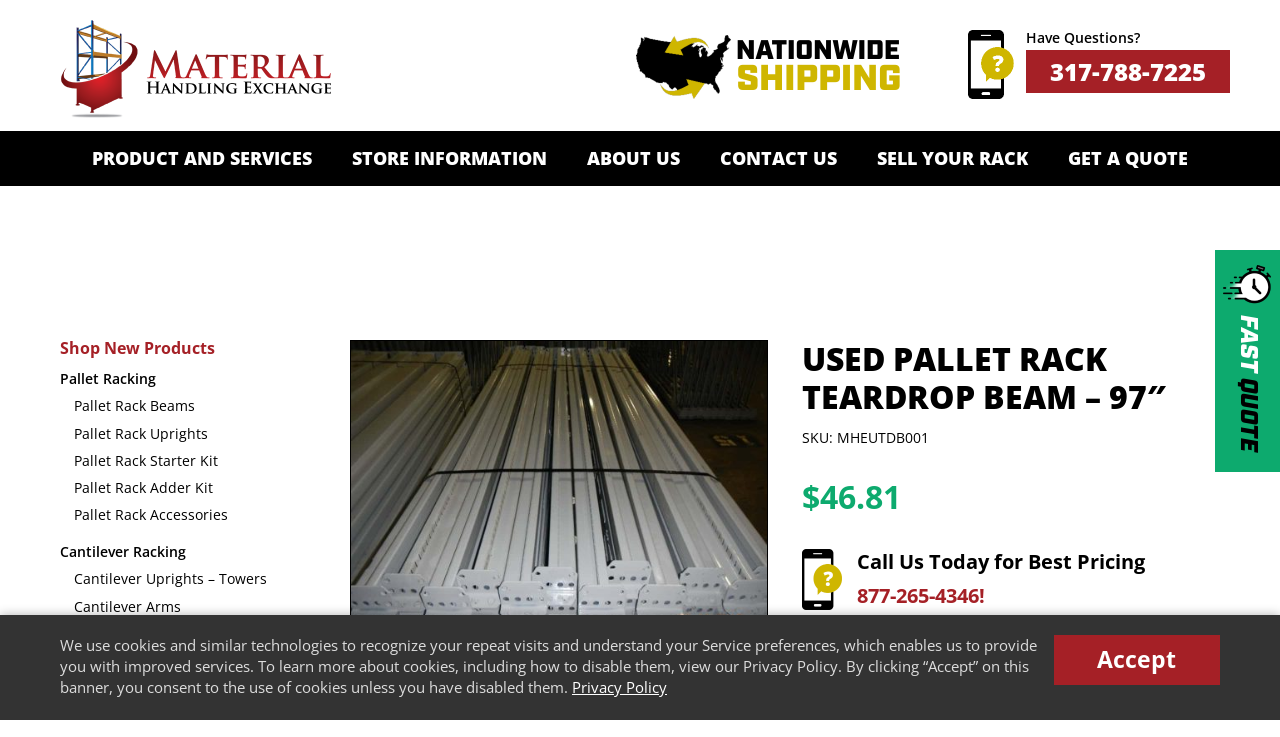

--- FILE ---
content_type: text/html; charset=UTF-8
request_url: https://www.m-h-e.com/product/used-pallet-rack-teardrop-beam-97/
body_size: 28617
content:
<!DOCTYPE html>
<html lang="en-US">
<head> <script type="text/javascript">
/* <![CDATA[ */
var gform;gform||(document.addEventListener("gform_main_scripts_loaded",function(){gform.scriptsLoaded=!0}),document.addEventListener("gform/theme/scripts_loaded",function(){gform.themeScriptsLoaded=!0}),window.addEventListener("DOMContentLoaded",function(){gform.domLoaded=!0}),gform={domLoaded:!1,scriptsLoaded:!1,themeScriptsLoaded:!1,isFormEditor:()=>"function"==typeof InitializeEditor,callIfLoaded:function(o){return!(!gform.domLoaded||!gform.scriptsLoaded||!gform.themeScriptsLoaded&&!gform.isFormEditor()||(gform.isFormEditor()&&console.warn("The use of gform.initializeOnLoaded() is deprecated in the form editor context and will be removed in Gravity Forms 3.1."),o(),0))},initializeOnLoaded:function(o){gform.callIfLoaded(o)||(document.addEventListener("gform_main_scripts_loaded",()=>{gform.scriptsLoaded=!0,gform.callIfLoaded(o)}),document.addEventListener("gform/theme/scripts_loaded",()=>{gform.themeScriptsLoaded=!0,gform.callIfLoaded(o)}),window.addEventListener("DOMContentLoaded",()=>{gform.domLoaded=!0,gform.callIfLoaded(o)}))},hooks:{action:{},filter:{}},addAction:function(o,r,e,t){gform.addHook("action",o,r,e,t)},addFilter:function(o,r,e,t){gform.addHook("filter",o,r,e,t)},doAction:function(o){gform.doHook("action",o,arguments)},applyFilters:function(o){return gform.doHook("filter",o,arguments)},removeAction:function(o,r){gform.removeHook("action",o,r)},removeFilter:function(o,r,e){gform.removeHook("filter",o,r,e)},addHook:function(o,r,e,t,n){null==gform.hooks[o][r]&&(gform.hooks[o][r]=[]);var d=gform.hooks[o][r];null==n&&(n=r+"_"+d.length),gform.hooks[o][r].push({tag:n,callable:e,priority:t=null==t?10:t})},doHook:function(r,o,e){var t;if(e=Array.prototype.slice.call(e,1),null!=gform.hooks[r][o]&&((o=gform.hooks[r][o]).sort(function(o,r){return o.priority-r.priority}),o.forEach(function(o){"function"!=typeof(t=o.callable)&&(t=window[t]),"action"==r?t.apply(null,e):e[0]=t.apply(null,e)})),"filter"==r)return e[0]},removeHook:function(o,r,t,n){var e;null!=gform.hooks[o][r]&&(e=(e=gform.hooks[o][r]).filter(function(o,r,e){return!!(null!=n&&n!=o.tag||null!=t&&t!=o.priority)}),gform.hooks[o][r]=e)}});
/* ]]> */
</script>


<meta charset="UTF-8" />
<meta name="viewport" content="width=device-width,initial-scale=1">
<meta http-equiv="X-UA-Compatible" content="IE=edge" />

<link rel="profile" href="https://gmpg.org/xfn/11" />

<!--wp_head()-->
<meta name='robots' content='index, follow, max-image-preview:large, max-snippet:-1, max-video-preview:-1' />

	<!-- This site is optimized with the Yoast SEO plugin v26.7 - https://yoast.com/wordpress/plugins/seo/ -->
	<title>Used Pallet Rack Teardrop Beam - 97&quot; |</title>
	<meta name="description" content="MHE offer you high quality Used Pallet Rack Teardrop Beam - 97&quot; at discounted prices. For more information on Used Pallet Rack Teardrop Beam - 97&quot; call today for price and availability." />
	<link rel="canonical" href="https://www.m-h-e.com/product/used-pallet-racking-teardrop-beam-96/" />
	<meta property="og:locale" content="en_US" />
	<meta property="og:type" content="article" />
	<meta property="og:title" content="Used Pallet Rack Teardrop Beam - 97&quot; |" />
	<meta property="og:description" content="MHE offer you high quality Used Pallet Rack Teardrop Beam - 97&quot; at discounted prices. For more information on Used Pallet Rack Teardrop Beam - 97&quot; call today for price and availability." />
	<meta property="og:url" content="https://www.m-h-e.com/product/used-pallet-racking-teardrop-beam-96/" />
	<meta property="og:site_name" content="Material Handling Exchange" />
	<meta property="article:modified_time" content="2024-11-11T16:18:47+00:00" />
	<meta property="og:image" content="https://www.m-h-e.com/wp-content/uploads/2015/08/Pallet_Rack_Teardrop_Beams__43303.jpg" />
	<meta property="og:image:width" content="1000" />
	<meta property="og:image:height" content="750" />
	<meta property="og:image:type" content="image/jpeg" />
	<meta name="twitter:card" content="summary_large_image" />
	<meta name="twitter:label1" content="Est. reading time" />
	<meta name="twitter:data1" content="1 minute" />
	<script type="application/ld+json" class="yoast-schema-graph">{"@context":"https://schema.org","@graph":[{"@type":"WebPage","@id":"https://www.m-h-e.com/product/used-pallet-rack-teardrop-beam-97/","url":"https://www.m-h-e.com/product/used-pallet-racking-teardrop-beam-96/","name":"Used Pallet Rack Teardrop Beam - 97\" |","isPartOf":{"@id":"https://www.m-h-e.com/#website"},"primaryImageOfPage":{"@id":"https://www.m-h-e.com/product/used-pallet-racking-teardrop-beam-96/#primaryimage"},"image":{"@id":"https://www.m-h-e.com/product/used-pallet-racking-teardrop-beam-96/#primaryimage"},"thumbnailUrl":"https://www.m-h-e.com/wp-content/uploads/2015/08/Pallet_Rack_Teardrop_Beams__43303.jpg","datePublished":"2015-08-20T20:43:56+00:00","dateModified":"2024-11-11T16:18:47+00:00","description":"MHE offer you high quality Used Pallet Rack Teardrop Beam - 97\" at discounted prices. For more information on Used Pallet Rack Teardrop Beam - 97\" call today for price and availability.","breadcrumb":{"@id":"https://www.m-h-e.com/product/used-pallet-racking-teardrop-beam-96/#breadcrumb"},"inLanguage":"en-US","potentialAction":[{"@type":"ReadAction","target":["https://www.m-h-e.com/product/used-pallet-racking-teardrop-beam-96/"]}]},{"@type":"ImageObject","inLanguage":"en-US","@id":"https://www.m-h-e.com/product/used-pallet-racking-teardrop-beam-96/#primaryimage","url":"https://www.m-h-e.com/wp-content/uploads/2015/08/Pallet_Rack_Teardrop_Beams__43303.jpg","contentUrl":"https://www.m-h-e.com/wp-content/uploads/2015/08/Pallet_Rack_Teardrop_Beams__43303.jpg","width":1000,"height":750},{"@type":"BreadcrumbList","@id":"https://www.m-h-e.com/product/used-pallet-racking-teardrop-beam-96/#breadcrumb","itemListElement":[{"@type":"ListItem","position":1,"name":"Shop","item":"https://www.m-h-e.com/shop/"},{"@type":"ListItem","position":2,"name":"Used Pallet Rack Teardrop Beam &#8211; 97&#8243;"}]},{"@type":"WebSite","@id":"https://www.m-h-e.com/#website","url":"https://www.m-h-e.com/","name":"Material Handling Exchange","description":"Nation&#039;s Leading Pallet Racking Manufacturer","potentialAction":[{"@type":"SearchAction","target":{"@type":"EntryPoint","urlTemplate":"https://www.m-h-e.com/?s={search_term_string}"},"query-input":{"@type":"PropertyValueSpecification","valueRequired":true,"valueName":"search_term_string"}}],"inLanguage":"en-US"}]}</script>
	<!-- / Yoast SEO plugin. -->


<link rel='dns-prefetch' href='//use.typekit.net' />
<link rel="alternate" title="oEmbed (JSON)" type="application/json+oembed" href="https://www.m-h-e.com/wp-json/oembed/1.0/embed?url=https%3A%2F%2Fwww.m-h-e.com%2Fproduct%2Fused-pallet-rack-teardrop-beam-97%2F" />
<link rel="alternate" title="oEmbed (XML)" type="text/xml+oembed" href="https://www.m-h-e.com/wp-json/oembed/1.0/embed?url=https%3A%2F%2Fwww.m-h-e.com%2Fproduct%2Fused-pallet-rack-teardrop-beam-97%2F&#038;format=xml" />
<style id='wp-img-auto-sizes-contain-inline-css' type='text/css'>
img:is([sizes=auto i],[sizes^="auto," i]){contain-intrinsic-size:3000px 1500px}
/*# sourceURL=wp-img-auto-sizes-contain-inline-css */
</style>
<style id='wp-block-library-inline-css' type='text/css'>
:root{--wp-block-synced-color:#7a00df;--wp-block-synced-color--rgb:122,0,223;--wp-bound-block-color:var(--wp-block-synced-color);--wp-editor-canvas-background:#ddd;--wp-admin-theme-color:#007cba;--wp-admin-theme-color--rgb:0,124,186;--wp-admin-theme-color-darker-10:#006ba1;--wp-admin-theme-color-darker-10--rgb:0,107,160.5;--wp-admin-theme-color-darker-20:#005a87;--wp-admin-theme-color-darker-20--rgb:0,90,135;--wp-admin-border-width-focus:2px}@media (min-resolution:192dpi){:root{--wp-admin-border-width-focus:1.5px}}.wp-element-button{cursor:pointer}:root .has-very-light-gray-background-color{background-color:#eee}:root .has-very-dark-gray-background-color{background-color:#313131}:root .has-very-light-gray-color{color:#eee}:root .has-very-dark-gray-color{color:#313131}:root .has-vivid-green-cyan-to-vivid-cyan-blue-gradient-background{background:linear-gradient(135deg,#00d084,#0693e3)}:root .has-purple-crush-gradient-background{background:linear-gradient(135deg,#34e2e4,#4721fb 50%,#ab1dfe)}:root .has-hazy-dawn-gradient-background{background:linear-gradient(135deg,#faaca8,#dad0ec)}:root .has-subdued-olive-gradient-background{background:linear-gradient(135deg,#fafae1,#67a671)}:root .has-atomic-cream-gradient-background{background:linear-gradient(135deg,#fdd79a,#004a59)}:root .has-nightshade-gradient-background{background:linear-gradient(135deg,#330968,#31cdcf)}:root .has-midnight-gradient-background{background:linear-gradient(135deg,#020381,#2874fc)}:root{--wp--preset--font-size--normal:16px;--wp--preset--font-size--huge:42px}.has-regular-font-size{font-size:1em}.has-larger-font-size{font-size:2.625em}.has-normal-font-size{font-size:var(--wp--preset--font-size--normal)}.has-huge-font-size{font-size:var(--wp--preset--font-size--huge)}.has-text-align-center{text-align:center}.has-text-align-left{text-align:left}.has-text-align-right{text-align:right}.has-fit-text{white-space:nowrap!important}#end-resizable-editor-section{display:none}.aligncenter{clear:both}.items-justified-left{justify-content:flex-start}.items-justified-center{justify-content:center}.items-justified-right{justify-content:flex-end}.items-justified-space-between{justify-content:space-between}.screen-reader-text{border:0;clip-path:inset(50%);height:1px;margin:-1px;overflow:hidden;padding:0;position:absolute;width:1px;word-wrap:normal!important}.screen-reader-text:focus{background-color:#ddd;clip-path:none;color:#444;display:block;font-size:1em;height:auto;left:5px;line-height:normal;padding:15px 23px 14px;text-decoration:none;top:5px;width:auto;z-index:100000}html :where(.has-border-color){border-style:solid}html :where([style*=border-top-color]){border-top-style:solid}html :where([style*=border-right-color]){border-right-style:solid}html :where([style*=border-bottom-color]){border-bottom-style:solid}html :where([style*=border-left-color]){border-left-style:solid}html :where([style*=border-width]){border-style:solid}html :where([style*=border-top-width]){border-top-style:solid}html :where([style*=border-right-width]){border-right-style:solid}html :where([style*=border-bottom-width]){border-bottom-style:solid}html :where([style*=border-left-width]){border-left-style:solid}html :where(img[class*=wp-image-]){height:auto;max-width:100%}:where(figure){margin:0 0 1em}html :where(.is-position-sticky){--wp-admin--admin-bar--position-offset:var(--wp-admin--admin-bar--height,0px)}@media screen and (max-width:600px){html :where(.is-position-sticky){--wp-admin--admin-bar--position-offset:0px}}

/*# sourceURL=wp-block-library-inline-css */
</style><link rel='stylesheet' id='wc-blocks-style-css' href='https://www.m-h-e.com/wp-content/cache/asset-cleanup/css/item/woocommerce__assets__client__blocks__wc-blocks-css-vbac96ac6907afb556e9913ce34a579395a615991.css' type='text/css' media='all' />
<style id='global-styles-inline-css' type='text/css'>
:root{--wp--preset--aspect-ratio--square: 1;--wp--preset--aspect-ratio--4-3: 4/3;--wp--preset--aspect-ratio--3-4: 3/4;--wp--preset--aspect-ratio--3-2: 3/2;--wp--preset--aspect-ratio--2-3: 2/3;--wp--preset--aspect-ratio--16-9: 16/9;--wp--preset--aspect-ratio--9-16: 9/16;--wp--preset--color--black: #000000;--wp--preset--color--cyan-bluish-gray: #abb8c3;--wp--preset--color--white: #ffffff;--wp--preset--color--pale-pink: #f78da7;--wp--preset--color--vivid-red: #cf2e2e;--wp--preset--color--luminous-vivid-orange: #ff6900;--wp--preset--color--luminous-vivid-amber: #fcb900;--wp--preset--color--light-green-cyan: #7bdcb5;--wp--preset--color--vivid-green-cyan: #00d084;--wp--preset--color--pale-cyan-blue: #8ed1fc;--wp--preset--color--vivid-cyan-blue: #0693e3;--wp--preset--color--vivid-purple: #9b51e0;--wp--preset--gradient--vivid-cyan-blue-to-vivid-purple: linear-gradient(135deg,rgb(6,147,227) 0%,rgb(155,81,224) 100%);--wp--preset--gradient--light-green-cyan-to-vivid-green-cyan: linear-gradient(135deg,rgb(122,220,180) 0%,rgb(0,208,130) 100%);--wp--preset--gradient--luminous-vivid-amber-to-luminous-vivid-orange: linear-gradient(135deg,rgb(252,185,0) 0%,rgb(255,105,0) 100%);--wp--preset--gradient--luminous-vivid-orange-to-vivid-red: linear-gradient(135deg,rgb(255,105,0) 0%,rgb(207,46,46) 100%);--wp--preset--gradient--very-light-gray-to-cyan-bluish-gray: linear-gradient(135deg,rgb(238,238,238) 0%,rgb(169,184,195) 100%);--wp--preset--gradient--cool-to-warm-spectrum: linear-gradient(135deg,rgb(74,234,220) 0%,rgb(151,120,209) 20%,rgb(207,42,186) 40%,rgb(238,44,130) 60%,rgb(251,105,98) 80%,rgb(254,248,76) 100%);--wp--preset--gradient--blush-light-purple: linear-gradient(135deg,rgb(255,206,236) 0%,rgb(152,150,240) 100%);--wp--preset--gradient--blush-bordeaux: linear-gradient(135deg,rgb(254,205,165) 0%,rgb(254,45,45) 50%,rgb(107,0,62) 100%);--wp--preset--gradient--luminous-dusk: linear-gradient(135deg,rgb(255,203,112) 0%,rgb(199,81,192) 50%,rgb(65,88,208) 100%);--wp--preset--gradient--pale-ocean: linear-gradient(135deg,rgb(255,245,203) 0%,rgb(182,227,212) 50%,rgb(51,167,181) 100%);--wp--preset--gradient--electric-grass: linear-gradient(135deg,rgb(202,248,128) 0%,rgb(113,206,126) 100%);--wp--preset--gradient--midnight: linear-gradient(135deg,rgb(2,3,129) 0%,rgb(40,116,252) 100%);--wp--preset--font-size--small: 13px;--wp--preset--font-size--medium: 20px;--wp--preset--font-size--large: 36px;--wp--preset--font-size--x-large: 42px;--wp--preset--spacing--20: 0.44rem;--wp--preset--spacing--30: 0.67rem;--wp--preset--spacing--40: 1rem;--wp--preset--spacing--50: 1.5rem;--wp--preset--spacing--60: 2.25rem;--wp--preset--spacing--70: 3.38rem;--wp--preset--spacing--80: 5.06rem;--wp--preset--shadow--natural: 6px 6px 9px rgba(0, 0, 0, 0.2);--wp--preset--shadow--deep: 12px 12px 50px rgba(0, 0, 0, 0.4);--wp--preset--shadow--sharp: 6px 6px 0px rgba(0, 0, 0, 0.2);--wp--preset--shadow--outlined: 6px 6px 0px -3px rgb(255, 255, 255), 6px 6px rgb(0, 0, 0);--wp--preset--shadow--crisp: 6px 6px 0px rgb(0, 0, 0);}:where(.is-layout-flex){gap: 0.5em;}:where(.is-layout-grid){gap: 0.5em;}body .is-layout-flex{display: flex;}.is-layout-flex{flex-wrap: wrap;align-items: center;}.is-layout-flex > :is(*, div){margin: 0;}body .is-layout-grid{display: grid;}.is-layout-grid > :is(*, div){margin: 0;}:where(.wp-block-columns.is-layout-flex){gap: 2em;}:where(.wp-block-columns.is-layout-grid){gap: 2em;}:where(.wp-block-post-template.is-layout-flex){gap: 1.25em;}:where(.wp-block-post-template.is-layout-grid){gap: 1.25em;}.has-black-color{color: var(--wp--preset--color--black) !important;}.has-cyan-bluish-gray-color{color: var(--wp--preset--color--cyan-bluish-gray) !important;}.has-white-color{color: var(--wp--preset--color--white) !important;}.has-pale-pink-color{color: var(--wp--preset--color--pale-pink) !important;}.has-vivid-red-color{color: var(--wp--preset--color--vivid-red) !important;}.has-luminous-vivid-orange-color{color: var(--wp--preset--color--luminous-vivid-orange) !important;}.has-luminous-vivid-amber-color{color: var(--wp--preset--color--luminous-vivid-amber) !important;}.has-light-green-cyan-color{color: var(--wp--preset--color--light-green-cyan) !important;}.has-vivid-green-cyan-color{color: var(--wp--preset--color--vivid-green-cyan) !important;}.has-pale-cyan-blue-color{color: var(--wp--preset--color--pale-cyan-blue) !important;}.has-vivid-cyan-blue-color{color: var(--wp--preset--color--vivid-cyan-blue) !important;}.has-vivid-purple-color{color: var(--wp--preset--color--vivid-purple) !important;}.has-black-background-color{background-color: var(--wp--preset--color--black) !important;}.has-cyan-bluish-gray-background-color{background-color: var(--wp--preset--color--cyan-bluish-gray) !important;}.has-white-background-color{background-color: var(--wp--preset--color--white) !important;}.has-pale-pink-background-color{background-color: var(--wp--preset--color--pale-pink) !important;}.has-vivid-red-background-color{background-color: var(--wp--preset--color--vivid-red) !important;}.has-luminous-vivid-orange-background-color{background-color: var(--wp--preset--color--luminous-vivid-orange) !important;}.has-luminous-vivid-amber-background-color{background-color: var(--wp--preset--color--luminous-vivid-amber) !important;}.has-light-green-cyan-background-color{background-color: var(--wp--preset--color--light-green-cyan) !important;}.has-vivid-green-cyan-background-color{background-color: var(--wp--preset--color--vivid-green-cyan) !important;}.has-pale-cyan-blue-background-color{background-color: var(--wp--preset--color--pale-cyan-blue) !important;}.has-vivid-cyan-blue-background-color{background-color: var(--wp--preset--color--vivid-cyan-blue) !important;}.has-vivid-purple-background-color{background-color: var(--wp--preset--color--vivid-purple) !important;}.has-black-border-color{border-color: var(--wp--preset--color--black) !important;}.has-cyan-bluish-gray-border-color{border-color: var(--wp--preset--color--cyan-bluish-gray) !important;}.has-white-border-color{border-color: var(--wp--preset--color--white) !important;}.has-pale-pink-border-color{border-color: var(--wp--preset--color--pale-pink) !important;}.has-vivid-red-border-color{border-color: var(--wp--preset--color--vivid-red) !important;}.has-luminous-vivid-orange-border-color{border-color: var(--wp--preset--color--luminous-vivid-orange) !important;}.has-luminous-vivid-amber-border-color{border-color: var(--wp--preset--color--luminous-vivid-amber) !important;}.has-light-green-cyan-border-color{border-color: var(--wp--preset--color--light-green-cyan) !important;}.has-vivid-green-cyan-border-color{border-color: var(--wp--preset--color--vivid-green-cyan) !important;}.has-pale-cyan-blue-border-color{border-color: var(--wp--preset--color--pale-cyan-blue) !important;}.has-vivid-cyan-blue-border-color{border-color: var(--wp--preset--color--vivid-cyan-blue) !important;}.has-vivid-purple-border-color{border-color: var(--wp--preset--color--vivid-purple) !important;}.has-vivid-cyan-blue-to-vivid-purple-gradient-background{background: var(--wp--preset--gradient--vivid-cyan-blue-to-vivid-purple) !important;}.has-light-green-cyan-to-vivid-green-cyan-gradient-background{background: var(--wp--preset--gradient--light-green-cyan-to-vivid-green-cyan) !important;}.has-luminous-vivid-amber-to-luminous-vivid-orange-gradient-background{background: var(--wp--preset--gradient--luminous-vivid-amber-to-luminous-vivid-orange) !important;}.has-luminous-vivid-orange-to-vivid-red-gradient-background{background: var(--wp--preset--gradient--luminous-vivid-orange-to-vivid-red) !important;}.has-very-light-gray-to-cyan-bluish-gray-gradient-background{background: var(--wp--preset--gradient--very-light-gray-to-cyan-bluish-gray) !important;}.has-cool-to-warm-spectrum-gradient-background{background: var(--wp--preset--gradient--cool-to-warm-spectrum) !important;}.has-blush-light-purple-gradient-background{background: var(--wp--preset--gradient--blush-light-purple) !important;}.has-blush-bordeaux-gradient-background{background: var(--wp--preset--gradient--blush-bordeaux) !important;}.has-luminous-dusk-gradient-background{background: var(--wp--preset--gradient--luminous-dusk) !important;}.has-pale-ocean-gradient-background{background: var(--wp--preset--gradient--pale-ocean) !important;}.has-electric-grass-gradient-background{background: var(--wp--preset--gradient--electric-grass) !important;}.has-midnight-gradient-background{background: var(--wp--preset--gradient--midnight) !important;}.has-small-font-size{font-size: var(--wp--preset--font-size--small) !important;}.has-medium-font-size{font-size: var(--wp--preset--font-size--medium) !important;}.has-large-font-size{font-size: var(--wp--preset--font-size--large) !important;}.has-x-large-font-size{font-size: var(--wp--preset--font-size--x-large) !important;}
/*# sourceURL=global-styles-inline-css */
</style>

<style id='classic-theme-styles-inline-css' type='text/css'>
/*! This file is auto-generated */
.wp-block-button__link{color:#fff;background-color:#32373c;border-radius:9999px;box-shadow:none;text-decoration:none;padding:calc(.667em + 2px) calc(1.333em + 2px);font-size:1.125em}.wp-block-file__button{background:#32373c;color:#fff;text-decoration:none}
/*# sourceURL=/wp-includes/css/classic-themes.min.css */
</style>
<link rel='stylesheet' id='photoswipe-css' href='https://www.m-h-e.com/wp-content/plugins/woocommerce/assets/css/photoswipe/photoswipe.min.css?ver=10.4.3' type='text/css' media='all' />
<link rel='stylesheet' id='photoswipe-default-skin-css' href='https://www.m-h-e.com/wp-content/plugins/woocommerce/assets/css/photoswipe/default-skin/default-skin.min.css?ver=10.4.3' type='text/css' media='all' />
<link rel='stylesheet' id='woocommerce-layout-css' href='https://www.m-h-e.com/wp-content/plugins/woocommerce/assets/css/woocommerce-layout.css?ver=10.4.3' type='text/css' media='all' />
<link rel='stylesheet' id='woocommerce-smallscreen-css' href='https://www.m-h-e.com/wp-content/plugins/woocommerce/assets/css/woocommerce-smallscreen.css?ver=10.4.3' type='text/css' media='only screen and (max-width: 768px)' />
<link rel='stylesheet' id='woocommerce-general-css' href='https://www.m-h-e.com/wp-content/plugins/woocommerce/assets/css/woocommerce.css?ver=10.4.3' type='text/css' media='all' />
<style id='woocommerce-inline-inline-css' type='text/css'>
.woocommerce form .form-row .required { visibility: visible; }
/*# sourceURL=woocommerce-inline-inline-css */
</style>
<link rel='stylesheet' id='m-h-e-fonts-css' href='https://www.m-h-e.com/wp-content/cache/asset-cleanup/css/item/m-h-e__fonts__style-css-v8cca5c32353a170b161ead040624871ced97761b.css' type='text/css' media='all' />
<link rel='stylesheet' id='m-h-e-typekit-css' href='https://use.typekit.net/tuc6qig.css?ver=6.9' type='text/css' media='all' />
<link rel='stylesheet' id='owl-carousel-css' href='https://www.m-h-e.com/wp-content/themes/m-h-e/js/owl.carousel.min.css?ver=6.9' type='text/css' media='all' />
<link rel='stylesheet' id='icomoon-css' href='https://www.m-h-e.com/wp-content/cache/asset-cleanup/css/item/m-h-e__icons__style-css-v10eadd7205d4a802de92857ce34da544e1d15bec.css' type='text/css' media='all' />
<link rel='stylesheet' id='m-h-e-styles-css' href='https://www.m-h-e.com/wp-content/cache/asset-cleanup/css/item/m-h-e__style-css-v3160a31e72691560f943830b6b4a0da1616a71d0.css' type='text/css' media='all' />
<link rel='stylesheet' id='yith_ywraq_frontend-css' href='https://www.m-h-e.com/wp-content/cache/asset-cleanup/css/item/yith-woocommerce-request-a-quote-premium__assets__css__ywraq-frontend-css-v3288c7792e16f305aeeb182c15a1610de6345897.css' type='text/css' media='all' />
<style id='yith_ywraq_frontend-inline-css' type='text/css'>
:root {
		--ywraq_layout_button_bg_color: #8c181b;
		--ywraq_layout_button_bg_color_hover: #cf2026;
		--ywraq_layout_button_border_color: #8c181b;
		--ywraq_layout_button_border_color_hover: #cf2026;
		--ywraq_layout_button_color: #ffffff;
		--ywraq_layout_button_color_hover: #ffffff;
		
		--ywraq_checkout_button_bg_color: #0066b4;
		--ywraq_checkout_button_bg_color_hover: #044a80;
		--ywraq_checkout_button_border_color: #0066b4;
		--ywraq_checkout_button_border_color_hover: #044a80;
		--ywraq_checkout_button_color: #ffffff;
		--ywraq_checkout_button_color_hover: #ffffff;
		
		--ywraq_accept_button_bg_color: #0066b4;
		--ywraq_accept_button_bg_color_hover: #044a80;
		--ywraq_accept_button_border_color: #0066b4;
		--ywraq_accept_button_border_color_hover: #044a80;
		--ywraq_accept_button_color: #ffffff;
		--ywraq_accept_button_color_hover: #ffffff;
		
		--ywraq_reject_button_bg_color: transparent;
		--ywraq_reject_button_bg_color_hover: #CC2B2B;
		--ywraq_reject_button_border_color: #CC2B2B;
		--ywraq_reject_button_border_color_hover: #CC2B2B;
		--ywraq_reject_button_color: #CC2B2B;
		--ywraq_reject_button_color_hover: #ffffff;
		}		
.woocommerce.single-product button.single_add_to_cart_button.button {margin-right: 5px;}
	.woocommerce.single-product .product .yith-ywraq-add-to-quote {display: inline-block; vertical-align: middle;margin-top: 5px;}
	
.cart button.single_add_to_cart_button, .cart a.single_add_to_cart_button{
	                 display:none!important;
	                }
/*# sourceURL=yith_ywraq_frontend-inline-css */
</style>
<style id='wc-product-table-head-inline-css' type='text/css'>
table.wc-product-table { visibility: hidden; }
/*# sourceURL=wc-product-table-head-inline-css */
</style>
<script type="text/javascript" src="https://www.m-h-e.com/wp-includes/js/jquery/jquery.min.js?ver=3.7.1" id="jquery-core-js"></script>
<script type="text/javascript" src="https://www.m-h-e.com/wp-includes/js/jquery/jquery-migrate.min.js?ver=3.4.1" id="jquery-migrate-js"></script>
<script type="text/javascript" src="https://www.m-h-e.com/wp-content/plugins/woocommerce/assets/js/jquery-blockui/jquery.blockUI.min.js?ver=2.7.0-wc.10.4.3" id="wc-jquery-blockui-js" defer="defer" data-wp-strategy="defer"></script>
<script type="text/javascript" id="wc-add-to-cart-js-extra">
/* <![CDATA[ */
var wc_add_to_cart_params = {"ajax_url":"/wp-admin/admin-ajax.php","wc_ajax_url":"/?wc-ajax=%%endpoint%%","i18n_view_cart":"View cart","cart_url":"https://www.m-h-e.com/cart/","is_cart":"","cart_redirect_after_add":"no"};
//# sourceURL=wc-add-to-cart-js-extra
/* ]]> */
</script>
<script type="text/javascript" src="https://www.m-h-e.com/wp-content/plugins/woocommerce/assets/js/frontend/add-to-cart.min.js?ver=10.4.3" id="wc-add-to-cart-js" defer="defer" data-wp-strategy="defer"></script>
<script type="text/javascript" src="https://www.m-h-e.com/wp-content/plugins/woocommerce/assets/js/photoswipe/photoswipe.min.js?ver=4.1.1-wc.10.4.3" id="wc-photoswipe-js" defer="defer" data-wp-strategy="defer"></script>
<script type="text/javascript" src="https://www.m-h-e.com/wp-content/plugins/woocommerce/assets/js/photoswipe/photoswipe-ui-default.min.js?ver=4.1.1-wc.10.4.3" id="wc-photoswipe-ui-default-js" defer="defer" data-wp-strategy="defer"></script>
<script type="text/javascript" id="wc-single-product-js-extra">
/* <![CDATA[ */
var wc_single_product_params = {"i18n_required_rating_text":"Please select a rating","i18n_rating_options":["1 of 5 stars","2 of 5 stars","3 of 5 stars","4 of 5 stars","5 of 5 stars"],"i18n_product_gallery_trigger_text":"View full-screen image gallery","review_rating_required":"yes","flexslider":{"rtl":false,"animation":"slide","smoothHeight":true,"directionNav":false,"controlNav":"thumbnails","slideshow":false,"animationSpeed":500,"animationLoop":false,"allowOneSlide":false},"zoom_enabled":"","zoom_options":[],"photoswipe_enabled":"1","photoswipe_options":{"shareEl":false,"closeOnScroll":false,"history":false,"hideAnimationDuration":0,"showAnimationDuration":0},"flexslider_enabled":""};
//# sourceURL=wc-single-product-js-extra
/* ]]> */
</script>
<script type="text/javascript" src="https://www.m-h-e.com/wp-content/plugins/woocommerce/assets/js/frontend/single-product.min.js?ver=10.4.3" id="wc-single-product-js" defer="defer" data-wp-strategy="defer"></script>
<script type="text/javascript" src="https://www.m-h-e.com/wp-content/plugins/woocommerce/assets/js/js-cookie/js.cookie.min.js?ver=2.1.4-wc.10.4.3" id="wc-js-cookie-js" data-wp-strategy="defer"></script>
<script type="text/javascript" id="woocommerce-js-extra">
/* <![CDATA[ */
var woocommerce_params = {"ajax_url":"/wp-admin/admin-ajax.php","wc_ajax_url":"/?wc-ajax=%%endpoint%%","i18n_password_show":"Show password","i18n_password_hide":"Hide password"};
//# sourceURL=woocommerce-js-extra
/* ]]> */
</script>
<script type="text/javascript" src="https://www.m-h-e.com/wp-content/plugins/woocommerce/assets/js/frontend/woocommerce.min.js?ver=10.4.3" id="woocommerce-js" defer="defer" data-wp-strategy="defer"></script>
<link rel="https://api.w.org/" href="https://www.m-h-e.com/wp-json/" /><link rel="alternate" title="JSON" type="application/json" href="https://www.m-h-e.com/wp-json/wp/v2/product/1082" /><link rel="EditURI" type="application/rsd+xml" title="RSD" href="https://www.m-h-e.com/xmlrpc.php?rsd" />
<meta name="generator" content="WordPress 6.9" />
<meta name="generator" content="WooCommerce 10.4.3" />
<link rel='shortlink' href='https://www.m-h-e.com/?p=1082' />
	<noscript><style>.woocommerce-product-gallery{ opacity: 1 !important; }</style></noscript>
	<link rel="icon" href="https://www.m-h-e.com/wp-content/uploads/2022/09/favicon-100x100.png" sizes="32x32" />
<link rel="icon" href="https://www.m-h-e.com/wp-content/uploads/2022/09/favicon.png" sizes="192x192" />
<link rel="apple-touch-icon" href="https://www.m-h-e.com/wp-content/uploads/2022/09/favicon.png" />
<meta name="msapplication-TileImage" content="https://www.m-h-e.com/wp-content/uploads/2022/09/favicon.png" />
<!--end wp_head()-->

<!-- Google tag (gtag.js) -->
<script async src="https://www.googletagmanager.com/gtag/js?id=G-EGFKLHD2X5"></script>
<script> window.dataLayer = window.dataLayer || [];
function gtag(){dataLayer.push(arguments);}
gtag('js', new Date()); gtag('config', 'G-EGFKLHD2X5');
</script>
	
<script>
  (function(i,s,o,g,r,a,m){i['GoogleAnalyticsObject']=r;i[r]=i[r]||function(){
  (i[r].q=i[r].q||[]).push(arguments)},i[r].l=1*new Date();a=s.createElement(o),
  m=s.getElementsByTagName(o)[0];a.async=1;a.src=g;m.parentNode.insertBefore(a,m)
  })(window,document,'script','https://www.google-analytics.com/analytics.js','ga');

  ga('create', 'UA-1302012-1', 'auto');
  ga('send', 'pageview');
</script>

<!-- Google tag (gtag.js) -->
<script async src="https://www.googletagmanager.com/gtag/js?id=AW-997093204"></script>
<script>
  window.dataLayer = window.dataLayer || [];
  function gtag(){dataLayer.push(arguments);}
  gtag('js', new Date());
  gtag('config', 'AW-997093204');
</script>


<script>!function(s,a,e,v,n,t,z){if(s.saq)return;n=s.saq=function(){n.callMethod?n.callMethod.apply(n,arguments):n.queue.push(arguments)};if(!s._saq)s._saq=n;n.push=n;n.loaded=!0;n.version='1.0';n.queue=[];t=a.createElement(e);t.async=!0;t.src=v;z=a.getElementsByTagName(e)[0];z.parentNode.insertBefore(t,z)}(window,document,'script','https://tags.srv.stackadapt.com/events.js');saq('ts', 'b-i2MEh1D3bHhORZAd9e3w');</script>


<link rel='stylesheet' id='gform_basic-css' href='https://www.m-h-e.com/wp-content/plugins/gravityforms/assets/css/dist/basic.min.css?ver=2.9.25' type='text/css' media='all' />

<link rel='stylesheet' id='gform_theme-css' href='https://www.m-h-e.com/wp-content/plugins/gravityforms/assets/css/dist/theme.min.css?ver=2.9.25' type='text/css' media='all' />
</head>
<body class="wp-singular product-template-default single single-product postid-1082 wp-theme-m-h-e theme-m-h-e woocommerce woocommerce-page woocommerce-no-js" itemscope itemtype="http://schema.org/LocalBusiness">


<nav id="responsive_menu">
	<ul id="menu-home-main-menu" class="menu"><li id="menu-item-99053" class="wide has_images menu-item menu-item-type-custom menu-item-object-custom menu-item-has-children menu-item-99053"><a href="#">Product and Services</a>
<ul class="sub-menu">
	<li id="menu-item-99054" class="menu-item menu-item-type-custom menu-item-object-custom menu-item-has-children menu-item-99054"><a href="#">Column</a>
	<ul class="sub-menu">
		<li id="menu-item-93682" class="menu-item menu-item-type-post_type menu-item-object-page menu-item-93682"><a href="https://www.m-h-e.com/pallet-rack-beams/">Pallet Rack Beams</a></li>
		<li id="menu-item-93683" class="menu-item menu-item-type-post_type menu-item-object-page menu-item-93683"><a href="https://www.m-h-e.com/pallet-rack-uprights/">Pallet Rack Uprights</a></li>
		<li id="menu-item-93681" class="menu-item menu-item-type-post_type menu-item-object-page menu-item-93681"><a href="https://www.m-h-e.com/pallet-racking-systems/">Pallet Racking Systems</a></li>
		<li id="menu-item-93680" class="menu-item menu-item-type-post_type menu-item-object-page menu-item-93680"><a href="https://www.m-h-e.com/used-pallet-racks/">Used Pallet Racks</a></li>
	</ul>
</li>
	<li id="menu-item-99055" class="menu-item menu-item-type-custom menu-item-object-custom menu-item-has-children menu-item-99055"><a href="#">Column</a>
	<ul class="sub-menu">
		<li id="menu-item-790579" class="menu-item menu-item-type-post_type menu-item-object-page menu-item-790579"><a href="https://www.m-h-e.com/structural-pallet-racking/">Structural Pallet Racking</a></li>
		<li id="menu-item-788720" class="menu-item menu-item-type-post_type menu-item-object-page menu-item-788720"><a href="https://www.m-h-e.com/pallet-rack-supports/">Pallet Rack Supports</a></li>
		<li id="menu-item-93684" class="menu-item menu-item-type-post_type menu-item-object-page menu-item-93684"><a href="https://www.m-h-e.com/cantilever-racks/">Cantilever Racks</a></li>
		<li id="menu-item-93685" class="menu-item menu-item-type-post_type menu-item-object-page menu-item-93685"><a href="https://www.m-h-e.com/wire-mesh-decks/">Wire Decks</a></li>
	</ul>
</li>
	<li id="menu-item-99056" class="menu-item menu-item-type-custom menu-item-object-custom menu-item-has-children menu-item-99056"><a href="#">Column</a>
	<ul class="sub-menu">
		<li id="menu-item-97838" class="menu-item menu-item-type-post_type menu-item-object-page menu-item-97838"><a href="https://www.m-h-e.com/pushback-racking/">Pushback Racking</a></li>
		<li id="menu-item-97839" class="menu-item menu-item-type-post_type menu-item-object-page menu-item-97839"><a href="https://www.m-h-e.com/drive-in-drive-thru-racks/">Drive-In | Drive-Thru Racks</a></li>
		<li id="menu-item-142" class="menu-item menu-item-type-post_type menu-item-object-page menu-item-142"><a href="https://www.m-h-e.com/services/warehouse-layout-and-design/">Warehouse Layout and Design</a></li>
		<li id="menu-item-143" class="menu-item menu-item-type-post_type menu-item-object-page menu-item-143"><a href="https://www.m-h-e.com/?page_id=27">We Buy Equipment</a></li>
	</ul>
</li>
</ul>
</li>
<li id="menu-item-99155" class="menu-item menu-item-type-custom menu-item-object-custom menu-item-has-children menu-item-99155"><a href="#">Store Information</a>
<ul class="sub-menu">
	<li id="menu-item-221" class="menu-item menu-item-type-post_type menu-item-object-page menu-item-221"><a href="https://www.m-h-e.com/customer-testimonials/">Testimonials</a></li>
	<li id="menu-item-253" class="menu-item menu-item-type-post_type menu-item-object-page menu-item-253"><a href="https://www.m-h-e.com/guaranteed-satisfaction/">Guaranteed Satisfaction</a></li>
	<li id="menu-item-238" class="menu-item menu-item-type-post_type menu-item-object-page menu-item-238"><a href="https://www.m-h-e.com/privacy-policy/">Privacy Policy</a></li>
	<li id="menu-item-248" class="menu-item menu-item-type-post_type menu-item-object-page menu-item-248"><a href="https://www.m-h-e.com/shipping-and-returns/">Shipping and Returns</a></li>
</ul>
</li>
<li id="menu-item-146" class="menu-item menu-item-type-post_type menu-item-object-page menu-item-has-children menu-item-146"><a href="https://www.m-h-e.com/about-us/">About Us</a>
<ul class="sub-menu">
	<li id="menu-item-796096" class="menu-item menu-item-type-post_type menu-item-object-page menu-item-796096"><a href="https://www.m-h-e.com/blog/">Blog</a></li>
</ul>
</li>
<li id="menu-item-145" class="menu-item menu-item-type-post_type menu-item-object-page menu-item-145"><a href="https://www.m-h-e.com/contact-us/">Contact Us</a></li>
<li id="menu-item-797588" class="menu-item menu-item-type-post_type menu-item-object-page menu-item-797588"><a href="https://www.m-h-e.com/sell-your-rack/">Sell Your Rack</a></li>
<li id="menu-item-144" class="free-quote-btn menu-item menu-item-type-post_type menu-item-object-page menu-item-144"><a href="https://www.m-h-e.com/get-a-quote/">Get a Quote</a></li>
</ul>	
	
	<form class="search_form" action="https://www.m-h-e.com/" method="get">
		<input type="search" name="s" value="" placeholder="Search" />
		<input type="submit" name="submit" value="Go" />
	</form>
	
</nav>

<div class="layer_2">

<div id="cookie_notice" class="hidden">
	<div class="wrap">
		<p>We use cookies and similar technologies to recognize your repeat visits and understand your Service preferences, which enables us to provide you with improved services. To learn more about cookies, including how to disable them, view our Privacy Policy. By clicking “Accept” on this banner, you consent to the use of cookies unless you have disabled them. <a href="/privacy-policy/" target="_blank">Privacy Policy</a></p>
		
		<a href="#" class="spm_button dismiss">Accept</a>
	</div>
</div>

<div class="contact_form">
	<a id="contact_form-tab" href="#"><span>Fast</span> Quote</a>
	
	<div class="layer_2">
		<div class="phone" href="tel:1-317-788-7225">
			<h3>Have Questions? <span class="phone_number"><a href="tel:1-317-788-7225" title="Call Material Handling Exchange">1-317-788-7225</a></span></h3>
		</div>

		<span>Request a Free Quote today!</span>
		
		
                <div class='gf_browser_chrome gform_wrapper gravity-theme gform-theme--no-framework' data-form-theme='gravity-theme' data-form-index='0' id='gform_wrapper_2' style='display:none'>
                        <div class='gform_heading'>
							<p class='gform_required_legend'>&quot;<span class="gfield_required gfield_required_asterisk">*</span>&quot; indicates required fields</p>
                        </div><form method='post' enctype='multipart/form-data'  id='gform_2'  action='/product/used-pallet-rack-teardrop-beam-97/' data-formid='2' novalidate>
                        <div class='gform-body gform_body'><div id='gform_fields_2' class='gform_fields top_label form_sublabel_below description_below validation_below'><div id="field_2_14" class="gfield gfield--type-honeypot gform_validation_container field_sublabel_below gfield--has-description field_description_below field_validation_below gfield_visibility_visible"  ><label class='gfield_label gform-field-label' for='input_2_14'>X/Twitter</label><div class='ginput_container'><input name='input_14' id='input_2_14' type='text' value='' autocomplete='new-password'/></div><div class='gfield_description' id='gfield_description_2_14'>This field is for validation purposes and should be left unchanged.</div></div><fieldset id="field_2_1" class="gfield gfield--type-name gfield--input-type-name gfield_contains_required field_sublabel_below gfield--no-description field_description_below field_validation_below gfield_visibility_visible"  ><legend class='gfield_label gform-field-label gfield_label_before_complex' >Name<span class="gfield_required"><span class="gfield_required gfield_required_asterisk">*</span></span></legend><div class='ginput_complex ginput_container ginput_container--name no_prefix has_first_name no_middle_name has_last_name no_suffix gf_name_has_2 ginput_container_name gform-grid-row' id='input_2_1'>
                            
                            <span id='input_2_1_3_container' class='name_first gform-grid-col gform-grid-col--size-auto' >
                                                    <input type='text' name='input_1.3' id='input_2_1_3' value=''   aria-required='true'     />
                                                    <label for='input_2_1_3' class='gform-field-label gform-field-label--type-sub '>First</label>
                                                </span>
                            
                            <span id='input_2_1_6_container' class='name_last gform-grid-col gform-grid-col--size-auto' >
                                                    <input type='text' name='input_1.6' id='input_2_1_6' value=''   aria-required='true'     />
                                                    <label for='input_2_1_6' class='gform-field-label gform-field-label--type-sub '>Last</label>
                                                </span>
                            
                        </div></fieldset><div id="field_2_2" class="gfield gfield--type-email gfield--input-type-email gfield--width-half gfield_contains_required field_sublabel_below gfield--no-description field_description_below field_validation_below gfield_visibility_visible"  ><label class='gfield_label gform-field-label' for='input_2_2'>Email<span class="gfield_required"><span class="gfield_required gfield_required_asterisk">*</span></span></label><div class='ginput_container ginput_container_email'>
                            <input name='input_2' id='input_2_2' type='email' value='' class='large'    aria-required="true" aria-invalid="false"  />
                        </div></div><div id="field_2_7" class="gfield gfield--type-phone gfield--input-type-phone gfield--width-half gfield_contains_required field_sublabel_below gfield--no-description field_description_below field_validation_below gfield_visibility_visible"  ><label class='gfield_label gform-field-label' for='input_2_7'>Phone<span class="gfield_required"><span class="gfield_required gfield_required_asterisk">*</span></span></label><div class='ginput_container ginput_container_phone'><input name='input_7' id='input_2_7' type='tel' value='' class='large'   aria-required="true" aria-invalid="false"   /></div></div><div id="field_2_3" class="gfield gfield--type-text gfield--input-type-text gfield--width-half gfield_contains_required field_sublabel_below gfield--no-description field_description_below field_validation_below gfield_visibility_visible"  ><label class='gfield_label gform-field-label' for='input_2_3'>Zipcode<span class="gfield_required"><span class="gfield_required gfield_required_asterisk">*</span></span></label><div class='ginput_container ginput_container_text'><input name='input_3' id='input_2_3' type='text' value='' class='large'     aria-required="true" aria-invalid="false"   /></div></div><div id="field_2_4" class="gfield gfield--type-select gfield--input-type-select gfield--width-half gfield_contains_required field_sublabel_below gfield--no-description field_description_below field_validation_below gfield_visibility_visible"  ><label class='gfield_label gform-field-label' for='input_2_4'>Your Warehouse Needs<span class="gfield_required"><span class="gfield_required gfield_required_asterisk">*</span></span></label><div class='ginput_container ginput_container_select'><select name='input_4' id='input_2_4' class='large gfield_select'    aria-required="true" aria-invalid="false" ><option value='Structural Pallet Racking' >Structural Pallet Racking</option><option value='Pallet Rack' >Pallet Rack</option><option value='Cantilever Rack' >Cantilever Rack</option><option value='Wire Mesh Decking' >Wire Mesh Decking</option><option value='Drive-in Rack' >Drive-in Rack</option><option value='Pushback Rack' >Pushback Rack</option><option value='Conveyors' >Conveyors</option><option value='Forklifts' >Forklifts</option><option value='Other' >Other</option></select></div></div><div id="field_2_10" class="gfield gfield--type-post_custom_field gfield--input-type-textarea field_sublabel_below gfield--no-description field_description_below field_validation_below gfield_visibility_visible"  ><label class='gfield_label gform-field-label' for='input_2_10'>Please Provide Specific Details To Help Us Determine Your Needs</label><div class='ginput_container ginput_container_textarea'><textarea name='input_10' id='input_2_10' class='textarea small'   maxlength='2000'   aria-invalid="false"   rows='10' cols='50'></textarea></div></div><fieldset id="field_2_13" class="gfield gfield--type-radio gfield--type-choice gfield--input-type-radio gfield--width-full horizontal sms-consent field_sublabel_below gfield--has-description field_description_above field_validation_below gfield_visibility_visible"  ><legend class='gfield_label gform-field-label' >SMS Consent</legend><div class='gfield_description' id='gfield_description_2_13'>By opting in, you agree to receive SMS messages from MHE. Standard message and data rates may apply. For additional details, please see our full Privacy Policy.</div><div class='ginput_container ginput_container_radio'><div class='gfield_radio' id='input_2_13'>
			<div class='gchoice gchoice_2_13_0'>
					<input class='gfield-choice-input' name='input_13' type='radio' value='Yes'  id='choice_2_13_0' onchange='gformToggleRadioOther( this )' aria-describedby="gfield_description_2_13"   />
					<label for='choice_2_13_0' id='label_2_13_0' class='gform-field-label gform-field-label--type-inline'>Yes</label>
			</div>
			<div class='gchoice gchoice_2_13_1'>
					<input class='gfield-choice-input' name='input_13' type='radio' value='No'  id='choice_2_13_1' onchange='gformToggleRadioOther( this )'    />
					<label for='choice_2_13_1' id='label_2_13_1' class='gform-field-label gform-field-label--type-inline'>No</label>
			</div></div></div></fieldset><div id="field_2_12" class="gfield gfield--type-date gfield--input-type-date gfield--input-type-datepicker gfield--datepicker-no-icon gfield--width-full gcldf-field gcldf-field-date gcldf-date-format-mdy gfield_trigger_change gfield_contains_required field_sublabel_below gfield--no-description field_description_below field_validation_below gfield_visibility_visible"  ><label class='gfield_label gform-field-label' for='input_2_12'>What is today&#039;s date?<span class="gfield_required"><span class="gfield_required gfield_required_asterisk">*</span></span></label><div class='ginput_container ginput_container_date'>
                            <input name='input_12' id='input_2_12' type='text' value='' class='datepicker gform-datepicker mdy datepicker_no_icon gdatepicker-no-icon'   placeholder='mm/dd/yyyy' aria-describedby="input_2_12_date_format" aria-invalid="false" aria-required="true"/>
                            <span id='input_2_12_date_format' class='screen-reader-text'>MM slash DD slash YYYY</span>
                        </div>
                        <input type='hidden' id='gforms_calendar_icon_input_2_12' class='gform_hidden' value='https://www.m-h-e.com/wp-content/plugins/gravityforms/images/datepicker/datepicker.svg'/></div></div></div>
        <div class='gform-footer gform_footer top_label'> <input type='submit' id='gform_submit_button_2' class='gform_button button' onclick='gform.submission.handleButtonClick(this);' data-submission-type='submit' value='Request a Quote'  /> 
            <input type='hidden' class='gform_hidden' name='gform_submission_method' data-js='gform_submission_method_2' value='postback' />
            <input type='hidden' class='gform_hidden' name='gform_theme' data-js='gform_theme_2' id='gform_theme_2' value='gravity-theme' />
            <input type='hidden' class='gform_hidden' name='gform_style_settings' data-js='gform_style_settings_2' id='gform_style_settings_2' value='[]' />
            <input type='hidden' class='gform_hidden' name='is_submit_2' value='1' />
            <input type='hidden' class='gform_hidden' name='gform_submit' value='2' />
            
            <input type='hidden' class='gform_hidden' name='gform_unique_id' value='' />
            <input type='hidden' class='gform_hidden' name='state_2' value='WyJ7XCIxM1wiOltcImRmMzUzMGFmZDg1MjU2OWRmMzkxMWIyMWJjZDlhNzJkXCIsXCJmYTRiYTI1OGY1NDFkMjNiZjE3YjdkZGQ2ZjE5YjI0OFwiXX0iLCIyMzAwYTExMmU0NDZjNzc0ZjU2MTQ1YmZmN2I5NDc0YiJd' />
            <input type='hidden' autocomplete='off' class='gform_hidden' name='gform_target_page_number_2' id='gform_target_page_number_2' value='0' />
            <input type='hidden' autocomplete='off' class='gform_hidden' name='gform_source_page_number_2' id='gform_source_page_number_2' value='1' />
            <input type='hidden' name='gform_field_values' value='' />
            
        </div>
                        </form>
                        </div><script type="text/javascript">
/* <![CDATA[ */
 gform.initializeOnLoaded( function() {gformInitSpinner( 2, 'https://www.m-h-e.com/wp-content/plugins/gravityforms/images/spinner.svg', true );jQuery('#gform_ajax_frame_2').on('load',function(){var contents = jQuery(this).contents().find('*').html();var is_postback = contents.indexOf('GF_AJAX_POSTBACK') >= 0;if(!is_postback){return;}var form_content = jQuery(this).contents().find('#gform_wrapper_2');var is_confirmation = jQuery(this).contents().find('#gform_confirmation_wrapper_2').length > 0;var is_redirect = contents.indexOf('gformRedirect(){') >= 0;var is_form = form_content.length > 0 && ! is_redirect && ! is_confirmation;var mt = parseInt(jQuery('html').css('margin-top'), 10) + parseInt(jQuery('body').css('margin-top'), 10) + 100;if(is_form){form_content.find('form').css('opacity', 0);jQuery('#gform_wrapper_2').html(form_content.html());if(form_content.hasClass('gform_validation_error')){jQuery('#gform_wrapper_2').addClass('gform_validation_error');} else {jQuery('#gform_wrapper_2').removeClass('gform_validation_error');}setTimeout( function() { /* delay the scroll by 50 milliseconds to fix a bug in chrome */  }, 50 );if(window['gformInitDatepicker']) {gformInitDatepicker();}if(window['gformInitPriceFields']) {gformInitPriceFields();}var current_page = jQuery('#gform_source_page_number_2').val();gformInitSpinner( 2, 'https://www.m-h-e.com/wp-content/plugins/gravityforms/images/spinner.svg', true );jQuery(document).trigger('gform_page_loaded', [2, current_page]);window['gf_submitting_2'] = false;}else if(!is_redirect){var confirmation_content = jQuery(this).contents().find('.GF_AJAX_POSTBACK').html();if(!confirmation_content){confirmation_content = contents;}jQuery('#gform_wrapper_2').replaceWith(confirmation_content);jQuery(document).trigger('gform_confirmation_loaded', [2]);window['gf_submitting_2'] = false;wp.a11y.speak(jQuery('#gform_confirmation_message_2').text());}else{jQuery('#gform_2').append(contents);if(window['gformRedirect']) {gformRedirect();}}jQuery(document).trigger("gform_pre_post_render", [{ formId: "2", currentPage: "current_page", abort: function() { this.preventDefault(); } }]);        if (event && event.defaultPrevented) {                return;        }        const gformWrapperDiv = document.getElementById( "gform_wrapper_2" );        if ( gformWrapperDiv ) {            const visibilitySpan = document.createElement( "span" );            visibilitySpan.id = "gform_visibility_test_2";            gformWrapperDiv.insertAdjacentElement( "afterend", visibilitySpan );        }        const visibilityTestDiv = document.getElementById( "gform_visibility_test_2" );        let postRenderFired = false;        function triggerPostRender() {            if ( postRenderFired ) {                return;            }            postRenderFired = true;            gform.core.triggerPostRenderEvents( 2, current_page );            if ( visibilityTestDiv ) {                visibilityTestDiv.parentNode.removeChild( visibilityTestDiv );            }        }        function debounce( func, wait, immediate ) {            var timeout;            return function() {                var context = this, args = arguments;                var later = function() {                    timeout = null;                    if ( !immediate ) func.apply( context, args );                };                var callNow = immediate && !timeout;                clearTimeout( timeout );                timeout = setTimeout( later, wait );                if ( callNow ) func.apply( context, args );            };        }        const debouncedTriggerPostRender = debounce( function() {            triggerPostRender();        }, 200 );        if ( visibilityTestDiv && visibilityTestDiv.offsetParent === null ) {            const observer = new MutationObserver( ( mutations ) => {                mutations.forEach( ( mutation ) => {                    if ( mutation.type === 'attributes' && visibilityTestDiv.offsetParent !== null ) {                        debouncedTriggerPostRender();                        observer.disconnect();                    }                });            });            observer.observe( document.body, {                attributes: true,                childList: false,                subtree: true,                attributeFilter: [ 'style', 'class' ],            });        } else {            triggerPostRender();        }    } );} ); 
/* ]]> */
</script>
	
	</div>
</div>

<div class="header_container">
	
	<header id="header">
		<meta itemprop="priceRange" content="$" />
		<meta itemprop="image" content="https://www.m-h-e.com/wp-content/themes/m-h-e/images/logo-mhe.png" />
		<meta itemprop="name" content="Material Handling Exchange" />
		
		<div class="wrap clearfix">
			<a href="#" id="responsive_menu_button"><i class="icon-menu"></i> Menu</a>
			
			<div itemprop="logo" class="logo"><a itemprop="url"  href="https://www.m-h-e.com/" title="Material Handling Exchange" alt="MHE Logo">Material Handling Exchange</a></div>
			
			<img src="https://www.m-h-e.com/wp-content/themes/m-h-e/images/header-nationwide_shipping.webp" alt="Nationwide Shipping" width="264" height="64" class="nationwide_shipping" />
			
			<div class="phone">
				<p>Have Questions?</p>
				
				<a href="tel:1-317-788-7225" title="Call Material Handling Exchange" class="spm_button">317-788-7225</a>
			</div>
		</div>
	</header>
	
	<nav id="nav">
		<div class="wrap">
			<ul id="menu-home-main-menu-1" class="menu touchscreen_compatible"><li class="wide has_images menu-item menu-item-type-custom menu-item-object-custom menu-item-has-children menu-item-99053"><a href="#">Product and Services</a>
<ul class="sub-menu">
	<li class="menu-item menu-item-type-custom menu-item-object-custom menu-item-has-children menu-item-99054"><a href="#">Column</a>
	<ul class="sub-menu">
		<li class="menu-item menu-item-type-post_type menu-item-object-page menu-item-93682"><a href="https://www.m-h-e.com/pallet-rack-beams/">Pallet Rack Beams			<div class="thumbnail_container">
				<img width="500" height="500" src="https://www.m-h-e.com/wp-content/uploads/2015/08/beammain.jpg" class="attachment-full size-full" alt="" decoding="async" fetchpriority="high" srcset="https://www.m-h-e.com/wp-content/uploads/2015/08/beammain.jpg 500w, https://www.m-h-e.com/wp-content/uploads/2015/08/beammain-300x300.jpg 300w, https://www.m-h-e.com/wp-content/uploads/2015/08/beammain-200x200.jpg 200w, https://www.m-h-e.com/wp-content/uploads/2015/08/beammain-100x100.jpg 100w" sizes="(max-width: 500px) 100vw, 500px" />			</div>
			</a></li>
		<li class="menu-item menu-item-type-post_type menu-item-object-page menu-item-93683"><a href="https://www.m-h-e.com/pallet-rack-uprights/">Pallet Rack Uprights			<div class="thumbnail_container">
				<img width="250" height="188" src="https://www.m-h-e.com/wp-content/uploads/2017/07/uprightreal.jpg" class="attachment-full size-full" alt="" decoding="async" />			</div>
			</a></li>
		<li class="menu-item menu-item-type-post_type menu-item-object-page menu-item-93681"><a href="https://www.m-h-e.com/pallet-racking-systems/">Pallet Racking Systems			<div class="thumbnail_container">
				<img width="2560" height="1704" src="https://www.m-h-e.com/wp-content/uploads/2015/08/IMG_3180_1_2_tonemapped-scaled.jpg" class="attachment-full size-full" alt="Pallet Rack Systems" decoding="async" srcset="https://www.m-h-e.com/wp-content/uploads/2015/08/IMG_3180_1_2_tonemapped-scaled.jpg 2560w, https://www.m-h-e.com/wp-content/uploads/2015/08/IMG_3180_1_2_tonemapped-300x200.jpg 300w, https://www.m-h-e.com/wp-content/uploads/2015/08/IMG_3180_1_2_tonemapped-1024x682.jpg 1024w, https://www.m-h-e.com/wp-content/uploads/2015/08/IMG_3180_1_2_tonemapped-768x511.jpg 768w, https://www.m-h-e.com/wp-content/uploads/2015/08/IMG_3180_1_2_tonemapped-1536x1023.jpg 1536w, https://www.m-h-e.com/wp-content/uploads/2015/08/IMG_3180_1_2_tonemapped-2048x1364.jpg 2048w, https://www.m-h-e.com/wp-content/uploads/2015/08/IMG_3180_1_2_tonemapped-500x333.jpg 500w" sizes="(max-width: 2560px) 100vw, 2560px" />			</div>
			</a></li>
		<li class="menu-item menu-item-type-post_type menu-item-object-page menu-item-93680"><a href="https://www.m-h-e.com/used-pallet-racks/">Used Pallet Racks			<div class="thumbnail_container">
				<img width="499" height="499" src="https://www.m-h-e.com/wp-content/uploads/2018/04/fw-uprights-gp-e1668784949114.jpg" class="attachment-full size-full" alt="" decoding="async" srcset="https://www.m-h-e.com/wp-content/uploads/2018/04/fw-uprights-gp-e1668784949114.jpg 499w, https://www.m-h-e.com/wp-content/uploads/2018/04/fw-uprights-gp-e1668784949114-300x300.jpg 300w, https://www.m-h-e.com/wp-content/uploads/2018/04/fw-uprights-gp-e1668784949114-200x200.jpg 200w, https://www.m-h-e.com/wp-content/uploads/2018/04/fw-uprights-gp-e1668784949114-100x100.jpg 100w" sizes="(max-width: 499px) 100vw, 499px" />			</div>
			</a></li>
	</ul>
</li>
	<li class="menu-item menu-item-type-custom menu-item-object-custom menu-item-has-children menu-item-99055"><a href="#">Column</a>
	<ul class="sub-menu">
		<li class="menu-item menu-item-type-post_type menu-item-object-page menu-item-790579"><a href="https://www.m-h-e.com/structural-pallet-racking/">Structural Pallet Racking			<div class="thumbnail_container">
				<img width="577" height="533" src="https://www.m-h-e.com/wp-content/uploads/2023/11/structural-pallet-rack-feature-pic.jpg" class="attachment-full size-full" alt="" decoding="async" srcset="https://www.m-h-e.com/wp-content/uploads/2023/11/structural-pallet-rack-feature-pic.jpg 577w, https://www.m-h-e.com/wp-content/uploads/2023/11/structural-pallet-rack-feature-pic-300x277.jpg 300w, https://www.m-h-e.com/wp-content/uploads/2023/11/structural-pallet-rack-feature-pic-500x462.jpg 500w" sizes="(max-width: 577px) 100vw, 577px" />			</div>
			</a></li>
		<li class="menu-item menu-item-type-post_type menu-item-object-page menu-item-788720"><a href="https://www.m-h-e.com/pallet-rack-supports/">Pallet Rack Supports</a></li>
		<li class="menu-item menu-item-type-post_type menu-item-object-page menu-item-93684"><a href="https://www.m-h-e.com/cantilever-racks/">Cantilever Racks			<div class="thumbnail_container">
				<img width="536" height="469" src="https://www.m-h-e.com/wp-content/uploads/2018/12/cantilever-towers-one.jpg" class="attachment-full size-full" alt="" decoding="async" srcset="https://www.m-h-e.com/wp-content/uploads/2018/12/cantilever-towers-one.jpg 536w, https://www.m-h-e.com/wp-content/uploads/2018/12/cantilever-towers-one-300x263.jpg 300w, https://www.m-h-e.com/wp-content/uploads/2018/12/cantilever-towers-one-500x438.jpg 500w" sizes="(max-width: 536px) 100vw, 536px" />			</div>
			</a></li>
		<li class="menu-item menu-item-type-post_type menu-item-object-page menu-item-93685"><a href="https://www.m-h-e.com/wire-mesh-decks/">Wire Decks			<div class="thumbnail_container">
				<img width="800" height="600" src="https://www.m-h-e.com/wp-content/uploads/2015/09/wire_deck_01__93998.jpg" class="attachment-full size-full" alt="Wire Mesh Decks" decoding="async" srcset="https://www.m-h-e.com/wp-content/uploads/2015/09/wire_deck_01__93998.jpg 800w, https://www.m-h-e.com/wp-content/uploads/2015/09/wire_deck_01__93998-300x225.jpg 300w, https://www.m-h-e.com/wp-content/uploads/2015/09/wire_deck_01__93998-768x576.jpg 768w, https://www.m-h-e.com/wp-content/uploads/2015/09/wire_deck_01__93998-500x375.jpg 500w" sizes="(max-width: 800px) 100vw, 800px" />			</div>
			</a></li>
	</ul>
</li>
	<li class="menu-item menu-item-type-custom menu-item-object-custom menu-item-has-children menu-item-99056"><a href="#">Column</a>
	<ul class="sub-menu">
		<li class="menu-item menu-item-type-post_type menu-item-object-page menu-item-97838"><a href="https://www.m-h-e.com/pushback-racking/">Pushback Racking			<div class="thumbnail_container">
				<img width="800" height="600" src="https://www.m-h-e.com/wp-content/uploads/2015/09/pushback_pallet_rack_5__21901.jpg" class="attachment-full size-full" alt="" decoding="async" srcset="https://www.m-h-e.com/wp-content/uploads/2015/09/pushback_pallet_rack_5__21901.jpg 800w, https://www.m-h-e.com/wp-content/uploads/2015/09/pushback_pallet_rack_5__21901-300x225.jpg 300w, https://www.m-h-e.com/wp-content/uploads/2015/09/pushback_pallet_rack_5__21901-768x576.jpg 768w, https://www.m-h-e.com/wp-content/uploads/2015/09/pushback_pallet_rack_5__21901-500x375.jpg 500w" sizes="(max-width: 800px) 100vw, 800px" />			</div>
			</a></li>
		<li class="menu-item menu-item-type-post_type menu-item-object-page menu-item-97839"><a href="https://www.m-h-e.com/drive-in-drive-thru-racks/">Drive-In | Drive-Thru Racks			<div class="thumbnail_container">
				<img width="378" height="320" src="https://www.m-h-e.com/wp-content/uploads/2022/11/drive-in-racks.jpg" class="attachment-full size-full" alt="Drive-In/Thru Racking" decoding="async" srcset="https://www.m-h-e.com/wp-content/uploads/2022/11/drive-in-racks.jpg 378w, https://www.m-h-e.com/wp-content/uploads/2022/11/drive-in-racks-300x254.jpg 300w" sizes="(max-width: 378px) 100vw, 378px" />			</div>
			</a></li>
		<li class="menu-item menu-item-type-post_type menu-item-object-page menu-item-142"><a href="https://www.m-h-e.com/services/warehouse-layout-and-design/">Warehouse Layout and Design			<div class="thumbnail_container">
				<img width="800" height="504" src="https://www.m-h-e.com/wp-content/uploads/2015/08/marketing-info-drawing-modenew.jpg" class="attachment-full size-full" alt="" decoding="async" srcset="https://www.m-h-e.com/wp-content/uploads/2015/08/marketing-info-drawing-modenew.jpg 800w, https://www.m-h-e.com/wp-content/uploads/2015/08/marketing-info-drawing-modenew-300x189.jpg 300w, https://www.m-h-e.com/wp-content/uploads/2015/08/marketing-info-drawing-modenew-768x484.jpg 768w, https://www.m-h-e.com/wp-content/uploads/2015/08/marketing-info-drawing-modenew-500x315.jpg 500w" sizes="(max-width: 800px) 100vw, 800px" />			</div>
			</a></li>
		<li class="menu-item menu-item-type-post_type menu-item-object-page menu-item-143"><a href="https://www.m-h-e.com/?page_id=27">We Buy Equipment			<div class="thumbnail_container">
				<img width="1000" height="637" src="https://www.m-h-e.com/wp-content/uploads/2015/08/IMGP6337_tonemapped__21869.jpg" class="attachment-full size-full" alt="" decoding="async" srcset="https://www.m-h-e.com/wp-content/uploads/2015/08/IMGP6337_tonemapped__21869.jpg 1000w, https://www.m-h-e.com/wp-content/uploads/2015/08/IMGP6337_tonemapped__21869-300x191.jpg 300w, https://www.m-h-e.com/wp-content/uploads/2015/08/IMGP6337_tonemapped__21869-768x489.jpg 768w, https://www.m-h-e.com/wp-content/uploads/2015/08/IMGP6337_tonemapped__21869-500x319.jpg 500w" sizes="(max-width: 1000px) 100vw, 1000px" />			</div>
			</a></li>
	</ul>
</li>
</ul>
</li>
<li class="menu-item menu-item-type-custom menu-item-object-custom menu-item-has-children menu-item-99155"><a href="#">Store Information</a>
<ul class="sub-menu">
	<li class="menu-item menu-item-type-post_type menu-item-object-page menu-item-221"><a href="https://www.m-h-e.com/customer-testimonials/">Testimonials</a></li>
	<li class="menu-item menu-item-type-post_type menu-item-object-page menu-item-253"><a href="https://www.m-h-e.com/guaranteed-satisfaction/">Guaranteed Satisfaction</a></li>
	<li class="menu-item menu-item-type-post_type menu-item-object-page menu-item-238"><a href="https://www.m-h-e.com/privacy-policy/">Privacy Policy</a></li>
	<li class="menu-item menu-item-type-post_type menu-item-object-page menu-item-248"><a href="https://www.m-h-e.com/shipping-and-returns/">Shipping and Returns</a></li>
</ul>
</li>
<li class="menu-item menu-item-type-post_type menu-item-object-page menu-item-has-children menu-item-146"><a href="https://www.m-h-e.com/about-us/">About Us</a>
<ul class="sub-menu">
	<li class="menu-item menu-item-type-post_type menu-item-object-page menu-item-796096"><a href="https://www.m-h-e.com/blog/">Blog</a></li>
</ul>
</li>
<li class="menu-item menu-item-type-post_type menu-item-object-page menu-item-145"><a href="https://www.m-h-e.com/contact-us/">Contact Us</a></li>
<li class="menu-item menu-item-type-post_type menu-item-object-page menu-item-797588"><a href="https://www.m-h-e.com/sell-your-rack/">Sell Your Rack</a></li>
<li class="free-quote-btn menu-item menu-item-type-post_type menu-item-object-page menu-item-144"><a href="https://www.m-h-e.com/get-a-quote/">Get a Quote</a></li>
</ul>		</div>
	</nav>
</div>


<div id="main">
	<div class="wrap clearfix">

	
		<div id="content">

			<div class="woocommerce-notices-wrapper"></div><div id="product-1082" class="product type-product post-1082 status-publish first instock product_cat-used-pallet-rack-beams product_cat-used-pallet-racking-equipment product_cat-used-pallet-racks product_tag-used-pallet-rack product_tag-used-pallet-rack-beams has-post-thumbnail taxable shipping-taxable purchasable product-type-simple">

	<div class="woocommerce-product-gallery woocommerce-product-gallery--with-images woocommerce-product-gallery--columns-4 images" data-columns="4" style="opacity: 0; transition: opacity .25s ease-in-out;">
	<div class="woocommerce-product-gallery__wrapper">
		<div data-thumb="https://www.m-h-e.com/wp-content/uploads/2015/08/Pallet_Rack_Teardrop_Beams__43303-100x100.jpg" data-thumb-alt="Used Pallet Rack Teardrop Beam - 97&quot;" data-thumb-srcset="https://www.m-h-e.com/wp-content/uploads/2015/08/Pallet_Rack_Teardrop_Beams__43303-100x100.jpg 100w, https://www.m-h-e.com/wp-content/uploads/2015/08/Pallet_Rack_Teardrop_Beams__43303-200x200.jpg 200w, https://www.m-h-e.com/wp-content/uploads/2015/08/Pallet_Rack_Teardrop_Beams__43303-300x300.jpg 300w"  data-thumb-sizes="(max-width: 100px) 100vw, 100px" class="woocommerce-product-gallery__image"><a href="https://www.m-h-e.com/wp-content/uploads/2015/08/Pallet_Rack_Teardrop_Beams__43303.jpg"><img width="500" height="375" src="https://www.m-h-e.com/wp-content/uploads/2015/08/Pallet_Rack_Teardrop_Beams__43303-500x375.jpg" class="wp-post-image" alt="Used Pallet Rack Teardrop Beam - 97&quot;" data-caption="" data-src="https://www.m-h-e.com/wp-content/uploads/2015/08/Pallet_Rack_Teardrop_Beams__43303.jpg" data-large_image="https://www.m-h-e.com/wp-content/uploads/2015/08/Pallet_Rack_Teardrop_Beams__43303.jpg" data-large_image_width="1000" data-large_image_height="750" decoding="async" loading="lazy" srcset="https://www.m-h-e.com/wp-content/uploads/2015/08/Pallet_Rack_Teardrop_Beams__43303-500x375.jpg 500w, https://www.m-h-e.com/wp-content/uploads/2015/08/Pallet_Rack_Teardrop_Beams__43303-300x225.jpg 300w, https://www.m-h-e.com/wp-content/uploads/2015/08/Pallet_Rack_Teardrop_Beams__43303-768x576.jpg 768w, https://www.m-h-e.com/wp-content/uploads/2015/08/Pallet_Rack_Teardrop_Beams__43303.jpg 1000w" sizes="auto, (max-width: 500px) 100vw, 500px" /></a></div>	</div>
</div>

	<div class="summary entry-summary">
		<h1 class="product_title entry-title">Used Pallet Rack Teardrop Beam &#8211; 97&#8243;</h1>SKU: MHEUTDB001<p class="price"><span class="woocommerce-Price-amount amount"><bdi><span class="woocommerce-Price-currencySymbol">&#36;</span>46.81</bdi></span></p>
<p class="call_for_best_pricing"><a href="/get-a-quote/">Call Us Today for Best Pricing<br />
<span>877-265-4346!</span></a></p>
	
	<form class="cart" action="https://www.m-h-e.com/product/used-pallet-rack-teardrop-beam-97/" method="post" enctype='multipart/form-data'>
		
		<div class="quantity">
		<label class="screen-reader-text" for="quantity_697032681be25">Used Pallet Rack Teardrop Beam - 97&quot; quantity</label>
	<input
		type="number"
				id="quantity_697032681be25"
		class="input-text qty text"
		name="quantity"
		value="1"
		aria-label="Product quantity"
				min="1"
							step="1"
			placeholder=""
			inputmode="numeric"
			autocomplete="off"
			/>
	</div>

		<button type="submit" name="add-to-cart" value="1082" class="single_add_to_cart_button button alt">Add to cart</button>

		<div
	class="yith-ywraq-add-to-quote add-to-quote-1082" >
		<div class="yith-ywraq-add-button show" style="display:block"  data-product_id="1082">
		<a href="#" class="add-request-quote-button button" data-product_id="1082" data-wp_nonce="7bf148ffef" >Add to quote</a>	</div>
	<div
		class="yith_ywraq_add_item_product-response-1082 yith_ywraq_add_item_product_message hide hide-when-removed"
		style="display:none" data-product_id="1082"></div>
	<div
		class="yith_ywraq_add_item_response-1082 yith_ywraq_add_item_response_message hide hide-when-removed"
		data-product_id="1082"
		style="display:none">This product is already in quote request list</div>
	<div
		class="yith_ywraq_add_item_browse-list-1082 yith_ywraq_add_item_browse_message  hide hide-when-removed"
		style="display:none"
		data-product_id="1082"><a
			href="https://www.m-h-e.com/request-quote/">Browse the list</a></div>
</div>
<div class="clear"></div>	</form>

	
<div class="product_meta">

	
	
		<span class="sku_wrapper">SKU: <span class="sku">MHEUTDB001</span></span>

	
	<span class="posted_in">Categories: <a href="https://www.m-h-e.com/product-category/used-pallet-racking-equipment/used-pallet-racks/used-pallet-rack-beams/" rel="tag">Used Pallet Rack Beams</a>, <a href="https://www.m-h-e.com/product-category/used-pallet-racking-equipment/" rel="tag">Used Pallet Racking &amp; Equipment</a>, <a href="https://www.m-h-e.com/product-category/used-pallet-racking-equipment/used-pallet-racks/" rel="tag">Used Pallet Racks</a></span>
	<p style="margin-top: 0.5em;"><em>Product images are for illustrative purposes and may differ from the actual product</em></p>	

	
</div>	</div>

	
	<div class="woocommerce-tabs wc-tabs-wrapper">
		<ul class="tabs wc-tabs" role="tablist">
							<li role="presentation" class="description_tab" id="tab-title-description">
					<a href="#tab-description" role="tab" aria-controls="tab-description">
						Description					</a>
				</li>
							<li role="presentation" class="additional_information_tab" id="tab-title-additional_information">
					<a href="#tab-additional_information" role="tab" aria-controls="tab-additional_information">
						Additional information					</a>
				</li>
					</ul>
					<div class="woocommerce-Tabs-panel woocommerce-Tabs-panel--description panel entry-content wc-tab" id="tab-description" role="tabpanel" aria-labelledby="tab-title-description">
				

<p>Excellent Condition Used Teardrop Pallet Rack beams &#8211; <strong>97” x 2 1/2” Face x 1 5/8” Step-Capacity: 2450lbs +/- Per Pair</strong>. Compatible With All Teardrop Style Uprights. See (Product Description Below) for additional information &amp; Feel free to Call Us Today for Additional Information.</p>
<div>Used Teardrop Pallet Rack Beams Ready To Ship.  Save Money by using MHE’s Used Teardrop pallet rack beams. With the exception of maybe a few scratches, our used beams are in Great Condition.  If Our Used Equipment doesn’t look good then we simply don’t sell it.</div>
<p>Advantages:</p>
<ul>
<li>Price Savings on Used Pallet Rack System vs. New.</li>
<li>In-Stock For Quick Delivery</li>
<li><strong>Quantity Discounts are Always Available-Call Us Today or Request a Quote.</strong></li>
<li>Free Warehouse Layout &amp; Design on CAD.</li>
</ul>
<p>&nbsp;</p>
			</div>
					<div class="woocommerce-Tabs-panel woocommerce-Tabs-panel--additional_information panel entry-content wc-tab" id="tab-additional_information" role="tabpanel" aria-labelledby="tab-title-additional_information">
				

<table class="woocommerce-product-attributes shop_attributes" aria-label="Product Details">
			<tr class="woocommerce-product-attributes-item woocommerce-product-attributes-item--dimensions">
			<th class="woocommerce-product-attributes-item__label" scope="row">Dimensions</th>
			<td class="woocommerce-product-attributes-item__value">96 &times; 40 &times; 7 in</td>
		</tr>
			<tr class="woocommerce-product-attributes-item woocommerce-product-attributes-item--attribute_pa_condition">
			<th class="woocommerce-product-attributes-item__label" scope="row">Condition</th>
			<td class="woocommerce-product-attributes-item__value"><p><a href="https://www.m-h-e.com/condition/used/" rel="tag">Used</a></p>
</td>
		</tr>
			<tr class="woocommerce-product-attributes-item woocommerce-product-attributes-item--attribute_pa_brand">
			<th class="woocommerce-product-attributes-item__label" scope="row">Brand</th>
			<td class="woocommerce-product-attributes-item__value"><p>MHE</p>
</td>
		</tr>
	</table>
			</div>
		
			</div>


	<section class="related products">

					<h2>Related products</h2>
				<ul class="products columns-4">

			
					<li class="product type-product post-958 status-publish first instock product_cat-used-pallet-racking-equipment product_cat-used-pallet-racks product_cat-used-pallet-rack-systems product_tag-used-pallet-rack product_tag-used-pallet-rack-systems has-post-thumbnail taxable shipping-taxable purchasable product-type-simple">
	<a href="https://www.m-h-e.com/product/used-pallet-rack-t-bolt-starter-system-42-x-24-x-96-10513/" class="woocommerce-LoopProduct-link woocommerce-loop-product__link"><h2 class="woocommerce-loop-product__title">Used Pallet Rack T-Bolt Starter System 42&#8243; x 24&#8242; x 96&#8243; &#8211; 10513</h2><img width="300" height="300" src="https://www.m-h-e.com/wp-content/uploads/2015/08/SAM_2688_tonemapped__06176-300x300.jpg" class="attachment-woocommerce_thumbnail size-woocommerce_thumbnail" alt="Used Pallet Rack T-Bolt Starter System 42&quot; x 24&#039; x 96&quot; - 10513" decoding="async" loading="lazy" srcset="https://www.m-h-e.com/wp-content/uploads/2015/08/SAM_2688_tonemapped__06176-300x300.jpg 300w, https://www.m-h-e.com/wp-content/uploads/2015/08/SAM_2688_tonemapped__06176-200x200.jpg 200w, https://www.m-h-e.com/wp-content/uploads/2015/08/SAM_2688_tonemapped__06176-100x100.jpg 100w" sizes="auto, (max-width: 300px) 100vw, 300px" />
	<span class="price"><span class="woocommerce-Price-amount amount"><bdi><span class="woocommerce-Price-currencySymbol">&#36;</span>696.36</bdi></span></span>
</a>	<span id="woocommerce_loop_add_to_cart_link_describedby_958" class="screen-reader-text">
			</span>
<div
	class="yith-ywraq-add-to-quote add-to-quote-958" >
		<div class="yith-ywraq-add-button show" style="display:block"  data-product_id="958">
		<a href="#" class="add-request-quote-button button" data-product_id="958" data-wp_nonce="2b8298b1c8" >Add to quote</a>	</div>
	<div
		class="yith_ywraq_add_item_product-response-958 yith_ywraq_add_item_product_message hide hide-when-removed"
		style="display:none" data-product_id="958"></div>
	<div
		class="yith_ywraq_add_item_response-958 yith_ywraq_add_item_response_message hide hide-when-removed"
		data-product_id="958"
		style="display:none">This product is already in quote request list</div>
	<div
		class="yith_ywraq_add_item_browse-list-958 yith_ywraq_add_item_browse_message  hide hide-when-removed"
		style="display:none"
		data-product_id="958"><a
			href="https://www.m-h-e.com/request-quote/">Browse the list</a></div>
</div>
<div class="clear"></div></li>

			
					<li class="product type-product post-982 status-publish instock product_cat-used-pallet-racking-equipment product_cat-used-pallet-racks product_cat-used-pallet-rack-systems product_tag-used-pallet-rack product_tag-used-pallet-rack-systems has-post-thumbnail taxable shipping-taxable purchasable product-type-simple">
	<a href="https://www.m-h-e.com/product/used-structural-pallet-rack-adder-kit-48-x-31-x-102-2114/" class="woocommerce-LoopProduct-link woocommerce-loop-product__link"><h2 class="woocommerce-loop-product__title">Used Structural Pallet Rack Adder Kit 48&#8243; x 31&#8242; x 102&#8243; &#8211; 2114</h2><img width="300" height="300" src="https://www.m-h-e.com/wp-content/uploads/2015/08/2014_02_07_15.06.41_tonemapped__53969.1394457991.1280.1280-300x300.jpg" class="attachment-woocommerce_thumbnail size-woocommerce_thumbnail" alt="Used Structural Pallet Rack Adder Kit 48&quot; x 31&#039; x 102&quot; - 2114" decoding="async" loading="lazy" srcset="https://www.m-h-e.com/wp-content/uploads/2015/08/2014_02_07_15.06.41_tonemapped__53969.1394457991.1280.1280-300x300.jpg 300w, https://www.m-h-e.com/wp-content/uploads/2015/08/2014_02_07_15.06.41_tonemapped__53969.1394457991.1280.1280-200x200.jpg 200w, https://www.m-h-e.com/wp-content/uploads/2015/08/2014_02_07_15.06.41_tonemapped__53969.1394457991.1280.1280-100x100.jpg 100w" sizes="auto, (max-width: 300px) 100vw, 300px" />
	<span class="price"><span class="woocommerce-Price-amount amount"><bdi><span class="woocommerce-Price-currencySymbol">&#36;</span>504.15</bdi></span></span>
</a>	<span id="woocommerce_loop_add_to_cart_link_describedby_982" class="screen-reader-text">
			</span>
<div
	class="yith-ywraq-add-to-quote add-to-quote-982" >
		<div class="yith-ywraq-add-button show" style="display:block"  data-product_id="982">
		<a href="#" class="add-request-quote-button button" data-product_id="982" data-wp_nonce="b6b2d6aaee" >Add to quote</a>	</div>
	<div
		class="yith_ywraq_add_item_product-response-982 yith_ywraq_add_item_product_message hide hide-when-removed"
		style="display:none" data-product_id="982"></div>
	<div
		class="yith_ywraq_add_item_response-982 yith_ywraq_add_item_response_message hide hide-when-removed"
		data-product_id="982"
		style="display:none">This product is already in quote request list</div>
	<div
		class="yith_ywraq_add_item_browse-list-982 yith_ywraq_add_item_browse_message  hide hide-when-removed"
		style="display:none"
		data-product_id="982"><a
			href="https://www.m-h-e.com/request-quote/">Browse the list</a></div>
</div>
<div class="clear"></div></li>

			
					<li class="product type-product post-986 status-publish instock product_cat-used-pallet-racking-equipment product_cat-used-pallet-racks product_cat-used-pallet-rack-uprights product_tag-used-pallet-rack-uprights product_tag-used-pallet-racks has-post-thumbnail taxable shipping-taxable purchasable product-type-simple">
	<a href="https://www.m-h-e.com/product/used-pallet-racking-uprights-42-x-15-new-style/" class="woocommerce-LoopProduct-link woocommerce-loop-product__link"><h2 class="woocommerce-loop-product__title">Used Pallet Racking Uprights 42 x 15 New Style</h2><img width="300" height="300" src="https://www.m-h-e.com/wp-content/uploads/2015/08/NS_tonemapped__52408-300x300.jpg" class="attachment-woocommerce_thumbnail size-woocommerce_thumbnail" alt="Used Pallet Racking Uprights 42 x 15 New Style" decoding="async" loading="lazy" srcset="https://www.m-h-e.com/wp-content/uploads/2015/08/NS_tonemapped__52408-300x300.jpg 300w, https://www.m-h-e.com/wp-content/uploads/2015/08/NS_tonemapped__52408-200x200.jpg 200w, https://www.m-h-e.com/wp-content/uploads/2015/08/NS_tonemapped__52408-100x100.jpg 100w" sizes="auto, (max-width: 300px) 100vw, 300px" />
	<span class="price"><span class="woocommerce-Price-amount amount"><bdi><span class="woocommerce-Price-currencySymbol">&#36;</span>237.28</bdi></span></span>
</a>	<span id="woocommerce_loop_add_to_cart_link_describedby_986" class="screen-reader-text">
			</span>
<div
	class="yith-ywraq-add-to-quote add-to-quote-986" >
		<div class="yith-ywraq-add-button show" style="display:block"  data-product_id="986">
		<a href="#" class="add-request-quote-button button" data-product_id="986" data-wp_nonce="31a6768e47" >Add to quote</a>	</div>
	<div
		class="yith_ywraq_add_item_product-response-986 yith_ywraq_add_item_product_message hide hide-when-removed"
		style="display:none" data-product_id="986"></div>
	<div
		class="yith_ywraq_add_item_response-986 yith_ywraq_add_item_response_message hide hide-when-removed"
		data-product_id="986"
		style="display:none">This product is already in quote request list</div>
	<div
		class="yith_ywraq_add_item_browse-list-986 yith_ywraq_add_item_browse_message  hide hide-when-removed"
		style="display:none"
		data-product_id="986"><a
			href="https://www.m-h-e.com/request-quote/">Browse the list</a></div>
</div>
<div class="clear"></div></li>

			
					<li class="product type-product post-966 status-publish last instock product_cat-uprs product_cat-used-pallet-racking-equipment product_cat-used-pallet-racks product_cat-used-pallet-rack-systems product_tag-used-pallet-rack product_tag-used-pallet-rack-systems has-post-thumbnail featured taxable shipping-taxable purchasable product-type-simple">
	<a href="https://www.m-h-e.com/product/used-keystone-pallet-rack-system-42-x-23-x-91-12/" class="woocommerce-LoopProduct-link woocommerce-loop-product__link"><h2 class="woocommerce-loop-product__title">Used Keystone Pallet Rack System 42&#8243; x 23&#8242; x 91 1/2&#8243;</h2><img width="300" height="300" src="https://www.m-h-e.com/wp-content/uploads/2015/08/Pallet_Rack_keystone_1__83427-300x300.jpg" class="attachment-woocommerce_thumbnail size-woocommerce_thumbnail" alt="Used Keystone Pallet Rack System 42&quot; x 23&#039; x 91 1/2&quot;" decoding="async" loading="lazy" srcset="https://www.m-h-e.com/wp-content/uploads/2015/08/Pallet_Rack_keystone_1__83427-300x300.jpg 300w, https://www.m-h-e.com/wp-content/uploads/2015/08/Pallet_Rack_keystone_1__83427-200x200.jpg 200w, https://www.m-h-e.com/wp-content/uploads/2015/08/Pallet_Rack_keystone_1__83427-100x100.jpg 100w" sizes="auto, (max-width: 300px) 100vw, 300px" />
	<span class="price"><span class="woocommerce-Price-amount amount"><bdi><span class="woocommerce-Price-currencySymbol">&#36;</span>578.19</bdi></span></span>
</a>	<span id="woocommerce_loop_add_to_cart_link_describedby_966" class="screen-reader-text">
			</span>
<div
	class="yith-ywraq-add-to-quote add-to-quote-966" >
		<div class="yith-ywraq-add-button show" style="display:block"  data-product_id="966">
		<a href="#" class="add-request-quote-button button" data-product_id="966" data-wp_nonce="8618b813dc" >Add to quote</a>	</div>
	<div
		class="yith_ywraq_add_item_product-response-966 yith_ywraq_add_item_product_message hide hide-when-removed"
		style="display:none" data-product_id="966"></div>
	<div
		class="yith_ywraq_add_item_response-966 yith_ywraq_add_item_response_message hide hide-when-removed"
		data-product_id="966"
		style="display:none">This product is already in quote request list</div>
	<div
		class="yith_ywraq_add_item_browse-list-966 yith_ywraq_add_item_browse_message  hide hide-when-removed"
		style="display:none"
		data-product_id="966"><a
			href="https://www.m-h-e.com/request-quote/">Browse the list</a></div>
</div>
<div class="clear"></div></li>

			
		</ul>

	</section>
	</div>


		</div>

	
	
		<aside id="sidebar" class="wow fadeInLeftSmall">	
			
			<div id="nav_menu-4" class="widget widget_nav_menu"><h3 class="widgettitle">Shop New Products</h3><div class="menu-new-products-container"><ul id="menu-new-products" class="menu"><li id="menu-item-104271" class="menu-item menu-item-type-custom menu-item-object-custom menu-item-has-children menu-item-104271"><a href="/pallet-racking-systems/">Pallet Racking</a>
<ul class="sub-menu">
	<li id="menu-item-99176" class="menu-item menu-item-type-taxonomy menu-item-object-product_cat menu-item-99176"><a href="https://www.m-h-e.com/product-category/new-pallet-racking/selective-pallet-racking/pallet-rack-beams/">Pallet Rack Beams</a></li>
	<li id="menu-item-99177" class="menu-item menu-item-type-taxonomy menu-item-object-product_cat menu-item-99177"><a href="https://www.m-h-e.com/product-category/new-pallet-racking/selective-pallet-racking/pallet-rack-uprights/">Pallet Rack Uprights</a></li>
	<li id="menu-item-99133" class="menu-item menu-item-type-taxonomy menu-item-object-product_cat menu-item-99133"><a href="https://www.m-h-e.com/product-category/new-pallet-racking/selective-pallet-racking/pallet-rack-starter-kit/">Pallet Rack Starter Kit</a></li>
	<li id="menu-item-99134" class="menu-item menu-item-type-taxonomy menu-item-object-product_cat menu-item-99134"><a href="https://www.m-h-e.com/product-category/new-pallet-racking/selective-pallet-racking/pallet-rack-adder-kit/">Pallet Rack Adder Kit</a></li>
	<li id="menu-item-99135" class="menu-item menu-item-type-taxonomy menu-item-object-product_cat menu-item-99135"><a href="https://www.m-h-e.com/product-category/new-pallet-racking/selective-pallet-racking/pallet-rack-accessories/">Pallet Rack Accessories</a></li>
</ul>
</li>
<li id="menu-item-104270" class="menu-item menu-item-type-custom menu-item-object-custom menu-item-has-children menu-item-104270"><a href="/cantilever-racks/">Cantilever Racking</a>
<ul class="sub-menu">
	<li id="menu-item-104269" class="menu-item menu-item-type-taxonomy menu-item-object-product_cat menu-item-104269"><a href="https://www.m-h-e.com/product-category/cantilever-racks/cantilever-uprights-towers/">Cantilever Uprights &#8211; Towers</a></li>
	<li id="menu-item-104266" class="menu-item menu-item-type-taxonomy menu-item-object-product_cat menu-item-104266"><a href="https://www.m-h-e.com/product-category/cantilever-racks/cantilever-arms/">Cantilever Arms</a></li>
	<li id="menu-item-104268" class="menu-item menu-item-type-taxonomy menu-item-object-product_cat menu-item-104268"><a href="https://www.m-h-e.com/product-category/cantilever-racks/cantilever-brace-sets/">Cantilever Brace Sets</a></li>
	<li id="menu-item-104267" class="menu-item menu-item-type-taxonomy menu-item-object-product_cat menu-item-104267"><a href="https://www.m-h-e.com/product-category/cantilever-racks/cantilever-bases/">Cantilever Bases</a></li>
	<li id="menu-item-104263" class="menu-item menu-item-type-taxonomy menu-item-object-product_cat menu-item-104263"><a href="https://www.m-h-e.com/product-category/cantilever-racks/adder-kits-cantilever-racks/">Cantilever Adder Kits</a></li>
	<li id="menu-item-104264" class="menu-item menu-item-type-taxonomy menu-item-object-product_cat menu-item-104264"><a href="https://www.m-h-e.com/product-category/cantilever-racks/starter-kits-cantilever-racks/">Starter Kits</a></li>
	<li id="menu-item-104265" class="menu-item menu-item-type-taxonomy menu-item-object-product_cat menu-item-104265"><a href="https://www.m-h-e.com/product-category/cantilever-racks/cantilever-accessories/">Cantilever Accessories</a></li>
</ul>
</li>
<li id="menu-item-99182" class="menu-item menu-item-type-taxonomy menu-item-object-product_cat menu-item-99182"><a href="https://www.m-h-e.com/product-category/new-pallet-racking/wire-mesh-decking/">Wire Mesh Decking</a></li>
</ul></div></div><div id="nav_menu-5" class="widget widget_nav_menu"><h3 class="widgettitle">Shop Used Products</h3><div class="menu-used-products-container"><ul id="menu-used-products" class="menu"><li id="menu-item-99140" class="menu-item menu-item-type-taxonomy menu-item-object-product_cat current-product-ancestor current-menu-parent current-product-parent menu-item-99140"><a href="https://www.m-h-e.com/product-category/used-pallet-racking-equipment/used-pallet-racks/used-pallet-rack-beams/">Used Pallet Rack Beams</a></li>
<li id="menu-item-99141" class="menu-item menu-item-type-taxonomy menu-item-object-product_cat menu-item-99141"><a href="https://www.m-h-e.com/product-category/used-pallet-racking-equipment/used-pallet-racks/used-pallet-rack-uprights/">Used Pallet Rack Uprights</a></li>
<li id="menu-item-99142" class="menu-item menu-item-type-taxonomy menu-item-object-product_cat menu-item-99142"><a href="https://www.m-h-e.com/product-category/used-pallet-racking-equipment/used-pallet-racks/used-wire-decking/">Used Wire Decking</a></li>
<li id="menu-item-99143" class="menu-item menu-item-type-taxonomy menu-item-object-product_cat menu-item-99143"><a href="https://www.m-h-e.com/product-category/used-pallet-racking-equipment/used-battery-chargers/">Used Battery Chargers</a></li>
<li id="menu-item-99144" class="menu-item menu-item-type-taxonomy menu-item-object-product_cat menu-item-99144"><a href="https://www.m-h-e.com/product-category/used-pallet-racking-equipment/used-cantilever-racks/">Used Cantilever Racks</a></li>
<li id="menu-item-99145" class="menu-item menu-item-type-taxonomy menu-item-object-product_cat menu-item-99145"><a href="https://www.m-h-e.com/product-category/used-pallet-racking-equipment/used-industrial-metal-shelving/">Used Industrial Metal Shelving</a></li>
</ul></div></div>			
		</aside>

	</div>
</div>
	

<div id="contact_us">
	<div class="wrap">
		<p class="section_title">Don't see what you're looking for?</p>
		
		<p>Chances are we have it in stock today and can ship it immediately!</p>
		
		<div class="columns columns-2">
			<div class="column">
				<a href="tel:1-317-788-7225" class="spm_button">Call: 317-788-7225</a>
			</div>
			
			<div class="column">
				<form id="search_form" action="https://www.m-h-e.com/" method="get">
					<input type="hidden" name="post_type" value="product" />
					
					<input type="search" id="s" name="s" placeholder="Search ..." />
				</form>
			</div>
		</div>
	</div>
</div>

<div id="testimonials">
	<div class="wrap">
		<p class="section_title">What Our Customers Are Saying</p>
		
		<div id="testimonials-slideshow" class="cycle-slideshow"
			data-cycle-timeout="100000"
			data-cycle-slides="> .slide"
			data-cycle-auto-height="calc"
		>
			<div class="slide">
				<blockquote>
					<p>&quot;Over the past 12 years I have had the pleasure of working with Chris Summers and Mark Horwitz with Material Handling Exchange. Over this period of time I have had the pleasure of working with them on large and small projects whether I was selling (or) buying uprights, beams, wire decking, shelving, carts and pick-modules from Chris and Mark. They have always been helpful and friendly. They treat you more like a friend than just a customer and that goes for to entire staff at Material Handling Exchange. They will go out of their way to help you whether your needing racking, shelving or anything necessary to equip your facility. I can&#8217;t express just how much they have helped me over the years. Now that Material Handling Exchange has the capability of manufacturing racking they can beat anyone&#8217;s price and supply you with quality racking!!&quot;</p>
					
					<p class="star_rating">
						<i class="icon-star"></i>
						<i class="icon-star"></i>
						<i class="icon-star"></i>
						<i class="icon-star"></i>
						<i class="icon-star"></i>
					</p>
					
					<footer>
						<strong>MMBurch</strong>
					</footer>
					
									</blockquote>
			</div>
			<div class="slide">
				<blockquote>
					<p>&quot;Great response time, follow up and delivery. The product was in great shape and the communication never faltered.&quot;</p>
					
					<p class="star_rating">
						<i class="icon-star"></i>
						<i class="icon-star"></i>
						<i class="icon-star"></i>
						<i class="icon-star"></i>
						<i class="icon-star"></i>
					</p>
					
					<footer>
						<strong>Teresa Jones</strong>
					</footer>
					
									</blockquote>
			</div>
			<div class="slide">
				<blockquote>
					<p>&quot;Mark Horwitz is a pleasure to deal with. The material was delivered timely and the quality was there. We will definitely be doing business again.&quot;</p>
					
					<p class="star_rating">
						<i class="icon-star"></i>
						<i class="icon-star"></i>
						<i class="icon-star"></i>
						<i class="icon-star"></i>
						<i class="icon-star"></i>
					</p>
					
					<footer>
						<strong>Brian Lowers</strong>
					</footer>
					
									</blockquote>
			</div>
			<div class="slide">
				<blockquote>
					<p>&quot;Very satisfied with our experience purchasing from MHE. Orders were processed in a timely manner and we look forward to doing more business with them in the very near future.&quot;</p>
					
					<p class="star_rating">
						<i class="icon-star"></i>
						<i class="icon-star"></i>
						<i class="icon-star"></i>
						<i class="icon-star"></i>
						<i class="icon-star"></i>
					</p>
					
					<footer>
						<strong>Mark Crosby</strong>
					</footer>
					
									</blockquote>
			</div>
			<div class="slide">
				<blockquote>
					<p>&quot;Great experience!&quot;</p>
					
					<p class="star_rating">
						<i class="icon-star"></i>
						<i class="icon-star"></i>
						<i class="icon-star"></i>
						<i class="icon-star"></i>
						<i class="icon-star"></i>
					</p>
					
					<footer>
						<strong>Curtis Feucht</strong>
					</footer>
					
									</blockquote>
			</div>
			<div class="slide">
				<blockquote>
					<p>&quot;Excellent Service&quot;</p>
					
					<p class="star_rating">
						<i class="icon-star"></i>
						<i class="icon-star"></i>
						<i class="icon-star"></i>
						<i class="icon-star"></i>
						<i class="icon-star"></i>
					</p>
					
					<footer>
						<strong>Wayne Musser</strong>
					</footer>
					
									</blockquote>
			</div>
			<div class="slide">
				<blockquote>
					<p>&quot;Good service, good price&quot;</p>
					
					<p class="star_rating">
						<i class="icon-star"></i>
						<i class="icon-star"></i>
						<i class="icon-star"></i>
						<i class="icon-star"></i>
						<i class="icon-star"></i>
					</p>
					
					<footer>
						<strong>John B</strong>
					</footer>
					
									</blockquote>
			</div>
			<div class="slide">
				<blockquote>
					<p>&quot;Great company to work with.&quot;</p>
					
					<p class="star_rating">
						<i class="icon-star"></i>
						<i class="icon-star"></i>
						<i class="icon-star"></i>
						<i class="icon-star"></i>
						<i class="icon-star"></i>
					</p>
					
					<footer>
						<strong>Sam Tucker</strong>
					</footer>
					
									</blockquote>
			</div>
			<div class="slide">
				<blockquote>
					<p>&quot;Quick and exactly what I ordered!&quot;</p>
					
					<p class="star_rating">
						<i class="icon-star"></i>
						<i class="icon-star"></i>
						<i class="icon-star"></i>
						<i class="icon-star"></i>
						<i class="icon-star"></i>
					</p>
					
					<footer>
						<strong>David Gruber</strong>
					</footer>
					
									</blockquote>
			</div>
			<div class="slide">
				<blockquote>
					<p>&quot;Great service &#038; fast response times!&quot;</p>
					
					<p class="star_rating">
						<i class="icon-star"></i>
						<i class="icon-star"></i>
						<i class="icon-star"></i>
						<i class="icon-star"></i>
						<i class="icon-star"></i>
					</p>
					
					<footer>
						<strong>Kevin Murray</strong>
					</footer>
					
									</blockquote>
			</div>
			<div class="slide">
				<blockquote>
					<p>&quot;Always a pleasure to do business with!!!&quot;</p>
					
					<p class="star_rating">
						<i class="icon-star"></i>
						<i class="icon-star"></i>
						<i class="icon-star"></i>
						<i class="icon-star"></i>
						<i class="icon-star"></i>
					</p>
					
					<footer>
						<strong>Kent</strong>
					</footer>
					
									</blockquote>
			</div>
			<div class="slide">
				<blockquote>
					<p>&quot;GREAT CUSTOMER SERVICE!<br />
GREAT SELECTION!&quot;</p>
					
					<p class="star_rating">
						<i class="icon-star"></i>
						<i class="icon-star"></i>
						<i class="icon-star"></i>
						<i class="icon-star"></i>
						<i class="icon-star"></i>
					</p>
					
					<footer>
						<strong>Mike Noss</strong>
					</footer>
					
									</blockquote>
			</div>
			<div class="slide">
				<blockquote>
					<p>&quot;Always professional and easy to work with.&quot;</p>
					
					<p class="star_rating">
						<i class="icon-star"></i>
						<i class="icon-star"></i>
						<i class="icon-star"></i>
						<i class="icon-star"></i>
						<i class="icon-star"></i>
					</p>
					
					<footer>
						<strong>Steve Newburg</strong>
					</footer>
					
									</blockquote>
			</div>
			<div class="slide">
				<blockquote>
					<p>&quot;Great company, Very helpful and knowledgeable&quot;</p>
					
					<p class="star_rating">
						<i class="icon-star"></i>
						<i class="icon-star"></i>
						<i class="icon-star"></i>
						<i class="icon-star"></i>
						<i class="icon-star"></i>
					</p>
					
					<footer>
						<strong>James</strong>
					</footer>
					
									</blockquote>
			</div>
			<div class="slide">
				<blockquote>
					<p>&quot;MHE has been very helpful under tight time restraints&quot;</p>
					
					<p class="star_rating">
						<i class="icon-star"></i>
						<i class="icon-star"></i>
						<i class="icon-star"></i>
						<i class="icon-star"></i>
						<i class="icon-star"></i>
					</p>
					
					<footer>
						<strong>Doug Temposky</strong>
					</footer>
					
									</blockquote>
			</div>
			<div class="slide">
				<blockquote>
					<p>&quot;GREAT CUSTOMER SERVICE AND A SERVICE TECHNICIAN WITH LOADS OF KNOWLEDGE&quot;</p>
					
					<p class="star_rating">
						<i class="icon-star"></i>
						<i class="icon-star"></i>
						<i class="icon-star"></i>
						<i class="icon-star"></i>
						<i class="icon-star"></i>
					</p>
					
					<footer>
						<strong>Paula</strong>
					</footer>
					
									</blockquote>
			</div>
			<div class="slide">
				<blockquote>
					<p>&quot;Good company to work with , very responsive to emails, good quality product&quot;</p>
					
					<p class="star_rating">
						<i class="icon-star"></i>
						<i class="icon-star"></i>
						<i class="icon-star"></i>
						<i class="icon-star"></i>
						<i class="icon-star"></i>
					</p>
					
					<footer>
						<strong>Ben Gilb</strong>
					</footer>
					
									</blockquote>
			</div>
			<div class="slide">
				<blockquote>
					<p>&quot;Easy to work with and easy to communicate with about quotes, questions or any issues&quot;</p>
					
					<p class="star_rating">
						<i class="icon-star"></i>
						<i class="icon-star"></i>
						<i class="icon-star"></i>
						<i class="icon-star"></i>
						<i class="icon-star"></i>
					</p>
					
					<footer>
						<strong>HenryUSA</strong>
					</footer>
					
									</blockquote>
			</div>
			<div class="slide">
				<blockquote>
					<p>&quot;Quick quoting and delivery process. Understands what we are looking for. Very competitive pricing.&quot;</p>
					
					<p class="star_rating">
						<i class="icon-star"></i>
						<i class="icon-star"></i>
						<i class="icon-star"></i>
						<i class="icon-star"></i>
						<i class="icon-star"></i>
					</p>
					
					<footer>
						<strong>Greg Salway</strong>
					</footer>
					
									</blockquote>
			</div>
			<div class="slide">
				<blockquote>
					<p>&quot;This is the fourth order I have sent to MHE. Always recieved the racking in good order as promised.&quot;</p>
					
					<p class="star_rating">
						<i class="icon-star"></i>
						<i class="icon-star"></i>
						<i class="icon-star"></i>
						<i class="icon-star"></i>
						<i class="icon-star"></i>
					</p>
					
					<footer>
						<strong>Allen</strong>
					</footer>
					
									</blockquote>
			</div>
			<div class="slide">
				<blockquote>
					<p>&quot;MHE is a top notch company. If you are in the market for new or used racking I highly recommend this company!&quot;</p>
					
					<p class="star_rating">
						<i class="icon-star"></i>
						<i class="icon-star"></i>
						<i class="icon-star"></i>
						<i class="icon-star"></i>
						<i class="icon-star"></i>
					</p>
					
					<footer>
						<strong>Charlie Williamson</strong>
					</footer>
					
									</blockquote>
			</div>
			<div class="slide">
				<blockquote>
					<p>&quot;Aaron R was very helpful and responsive to our needs! Quoted quickly and helped solve the problem we were having.&quot;</p>
					
					<p class="star_rating">
						<i class="icon-star"></i>
						<i class="icon-star"></i>
						<i class="icon-star"></i>
						<i class="icon-star"></i>
						<i class="icon-star"></i>
					</p>
					
					<footer>
						<strong>Brandon Sutor</strong>
					</footer>
					
									</blockquote>
			</div>
			<div class="slide">
				<blockquote>
					<p>&quot;Made multiple purchases, quality products and service for a great price. We will buy from in the future. Thanks again from Ashland Conveyor&quot;</p>
					
					<p class="star_rating">
						<i class="icon-star"></i>
						<i class="icon-star"></i>
						<i class="icon-star"></i>
						<i class="icon-star"></i>
						<i class="icon-star"></i>
					</p>
					
					<footer>
						<strong>Bobby Ray</strong>
						<br />
						<em>Ashland Conveyor</em>
					</footer>
					
									</blockquote>
			</div>
			<div class="slide">
				<blockquote>
					<p>&quot;I have worked with MHE for a year or so. They have helped me with old racking repair parts as well as new racks for our shop floor and warehouse. There team has been very helpful.&quot;</p>
					
					<p class="star_rating">
						<i class="icon-star"></i>
						<i class="icon-star"></i>
						<i class="icon-star"></i>
						<i class="icon-star"></i>
						<i class="icon-star"></i>
					</p>
					
					<footer>
						<strong>Kevin Glieden</strong>
					</footer>
					
									</blockquote>
			</div>
			<div class="slide">
				<blockquote>
					<p>&quot;All items were as advertised and in far better condition that expected for be used. Everything arrived quickly and well packaged. Very nice folks to work with.&quot;</p>
					
					<p class="star_rating">
						<i class="icon-star"></i>
						<i class="icon-star"></i>
						<i class="icon-star"></i>
						<i class="icon-star"></i>
						<i class="icon-star"></i>
					</p>
					
					<footer>
						<strong>Spencer Johnson</strong>
					</footer>
					
									</blockquote>
			</div>
			<div class="slide">
				<blockquote>
					<p>&quot;MHE has always responded quickly to our requests for quotes and availability of product. The customer service/sales staff are quick and eager to assist our needs and prices are competitive.&quot;</p>
					
					<p class="star_rating">
						<i class="icon-star"></i>
						<i class="icon-star"></i>
						<i class="icon-star"></i>
						<i class="icon-star"></i>
						<i class="icon-star"></i>
					</p>
					
					<footer>
						<strong>Alex Darling</strong>
					</footer>
					
									</blockquote>
			</div>
			<div class="slide">
				<blockquote>
					<p>&quot;Chris Summers is always very helpful and gets our quotes to us in a timely manner. If we have a question he&#8217;s quick to answer and goes out of his way to provide us excellent customer service.&quot;</p>
					
					<p class="star_rating">
						<i class="icon-star"></i>
						<i class="icon-star"></i>
						<i class="icon-star"></i>
						<i class="icon-star"></i>
						<i class="icon-star"></i>
					</p>
					
					<footer>
						<strong>Jennifer Liebert</strong>
						<br />
						<em>Gotta Go Surplus</em>
					</footer>
					
									</blockquote>
			</div>
			<div class="slide">
				<blockquote>
					<p>&quot;Have used MHE several times and it is a good experience each time. I have worked with Chris S. and he has been very helpful as well. They do what they say&#8230;what more can you ask for.&quot;</p>
					
					<p class="star_rating">
						<i class="icon-star"></i>
						<i class="icon-star"></i>
						<i class="icon-star"></i>
						<i class="icon-star"></i>
						<i class="icon-star"></i>
					</p>
					
					<footer>
						<strong>Paul Doggett</strong>
					</footer>
					
									</blockquote>
			</div>
			<div class="slide">
				<blockquote>
					<p>&quot;MHE was easy to work with and quickly provided the racking we required at a reasonable price. We would definitely recommend them to anyone who is looking to procure warehouse materials.&quot;</p>
					
					<p class="star_rating">
						<i class="icon-star"></i>
						<i class="icon-star"></i>
						<i class="icon-star"></i>
						<i class="icon-star"></i>
						<i class="icon-star"></i>
					</p>
					
					<footer>
						<strong>Mike</strong>
					</footer>
					
									</blockquote>
			</div>
			<div class="slide">
				<blockquote>
					<p>&quot;Material Handling Exchange employees were knowledgeable, helpful, and involved throughout the design and installation. Very easy to work with. The installation crew were professional and easy to work with.&quot;</p>
					
					<p class="star_rating">
						<i class="icon-star"></i>
						<i class="icon-star"></i>
						<i class="icon-star"></i>
						<i class="icon-star"></i>
						<i class="icon-star"></i>
					</p>
					
					<footer>
						<strong>Mike</strong>
					</footer>
					
									</blockquote>
			</div>
			<div class="slide">
				<blockquote>
					<p>&quot;We have been outfitting a new 14,000 sqft warehouse with new racking. We worked with MHE a couple years ago and had great experience with getting everything specced out and rated for our needs. We had to get racks custom made for the specific work we do. Their prices were very competitive. We went back and ordered another quantity from them last year. We will likely be ordering more from them in the future. The only issue we had was the delivery. The trucking company they used didn&#8217;t brace everything and some of the racking fell off the pallets in the truck. It took us several hours to partially hand-unload a full 53 foot trailer. That was the trucking company though. MHE was great.&quot;</p>
					
					<p class="star_rating">
						<i class="icon-star"></i>
						<i class="icon-star"></i>
						<i class="icon-star"></i>
						<i class="icon-star"></i>
						<i class="icon-star"></i>
					</p>
					
					<footer>
						<strong>Erich</strong>
					</footer>
					
									</blockquote>
			</div>
			<div class="slide">
				<blockquote>
					<p>&quot;Working with Bradly Cross and Ms Herbert in shipping was great. I had some problems with my shipper and they were very responsive to my needs for photos to help find the mis-shipped material.&quot;</p>
					
					<p class="star_rating">
						<i class="icon-star"></i>
						<i class="icon-star"></i>
						<i class="icon-star"></i>
						<i class="icon-star"></i>
						<i class="icon-star"></i>
					</p>
					
					<footer>
						<strong>Rob Smith</strong>
						<br />
						<em>Action Industrial Service</em>
					</footer>
					
									</blockquote>
			</div>
			<div class="slide">
				<blockquote>
					<p>&quot;From layout and design to pricing and delivery M.H.E is the best material handling company I have used. The professionalism from beginning to end has ensured they will be my supplier in the future and i recommend that they become your&#8217;s as well.&quot;</p>
					
					<p class="star_rating">
						<i class="icon-star"></i>
						<i class="icon-star"></i>
						<i class="icon-star"></i>
						<i class="icon-star"></i>
						<i class="icon-star"></i>
					</p>
					
					<footer>
						<strong>Russ</strong>
					</footer>
					
									</blockquote>
			</div>
			<div class="slide">
				<blockquote>
					<p>&quot;I always have a great response when requesting quotes from MHE. When ordering, they always keep me in the loop, letting me know within hours when my product will be delivered. Courteous with all phone calls and emails. I will keep them in my sights when I need any type of racking.&quot;</p>
					
					<p class="star_rating">
						<i class="icon-star"></i>
						<i class="icon-star"></i>
						<i class="icon-star"></i>
						<i class="icon-star"></i>
						<i class="icon-star"></i>
					</p>
					
					<footer>
						<strong>Judy Hill</strong>
					</footer>
					
									</blockquote>
			</div>
			<div class="slide">
				<blockquote>
					<p>&quot;I would recommend Material Handling exchange to anyone and everyone that deals with pallet racking cantilever and small store shelving. I&#8217;ve been dealing with Material Handling for a few years now an they have never let me down even on messed up orders the product is Rush delivered immediately. Hats off to Brad Cross and his crew there.&quot;</p>
					
					<p class="star_rating">
						<i class="icon-star"></i>
						<i class="icon-star"></i>
						<i class="icon-star"></i>
						<i class="icon-star"></i>
						<i class="icon-star"></i>
					</p>
					
					<footer>
						<strong>Joey</strong>
					</footer>
					
									</blockquote>
			</div>
			<div class="slide">
				<blockquote>
					<p>&quot;Gleaners Food Bank recently contracted with MHE to install racking in our cooler rooms and Material Handling Exchange was great to work with. They were very responsive to our needs and gave us very reasonable pricing. The install team that came to our facility was outstanding; they worked safely and cleaned the work areas meticulously once the work was completed.</p>
<p>We will absolutely use Material Handling Exchange for future projects in our DC.&quot;</p>
					
					<p class="star_rating">
						<i class="icon-star"></i>
						<i class="icon-star"></i>
						<i class="icon-star"></i>
						<i class="icon-star"></i>
						<i class="icon-star"></i>
					</p>
					
					<footer>
						<strong>Neil M. Underhill</strong>
					</footer>
					
									</blockquote>
			</div>
			<div class="slide">
				<blockquote>
					<p>&quot;I had MHE design and build cantilever rack for our cabinet manufacturing company. the sales person I worked with was knowledgable of how our business works and knew exactly what we needed. This order was a custom build due to the limited ceiling height we have to work with in out plant. when we received our cantilever order we built and loaded it with lumber. everthing works great.&quot;</p>
					
					<p class="star_rating">
						<i class="icon-star"></i>
						<i class="icon-star"></i>
						<i class="icon-star"></i>
						<i class="icon-star"></i>
						<i class="icon-star"></i>
					</p>
					
					<footer>
						<strong>John</strong>
					</footer>
					
									</blockquote>
			</div>
			<div class="slide">
				<blockquote>
					<p>&quot;Hands down the best company for racking I have worked with in my 15+ years. The racking is clean,safe,strong and easy to put up fast. I would also say that the sales team is right there if anything comes up with the job. All my questions where answered quick and they made sure to go over every detail to ensure I got the correct racking for my application. My company is located in North Carolina and there was no problems with shipping and was fast to get to us.&quot;</p>
					
					<p class="star_rating">
						<i class="icon-star"></i>
						<i class="icon-star"></i>
						<i class="icon-star"></i>
						<i class="icon-star"></i>
						<i class="icon-star"></i>
					</p>
					
					<footer>
						<strong>Todd Sigler</strong>
					</footer>
					
									</blockquote>
			</div>
			<div class="slide">
				<blockquote>
					<p>&quot;Starting at the beginning of this year I have been dealing with Mr. Horwitz. He has been very helpful and accomodating to our needs here at Newegg. He is very knowledgeable and prompt when offering quotations. Once orders are in the process the rest of his team communicates at a very professional level. We&#8217;ve ordered from them several times already this year and will continue to do so in the future.&quot;</p>
					
					<p class="star_rating">
						<i class="icon-star"></i>
						<i class="icon-star"></i>
						<i class="icon-star"></i>
						<i class="icon-star"></i>
						<i class="icon-star"></i>
					</p>
					
					<footer>
						<strong>Todd Herman</strong>
					</footer>
					
									</blockquote>
			</div>
			<div class="slide">
				<blockquote>
					<p>&quot;We&#8217;ve done business a handful of times with MHE. It&#8217;s always a problem-free experience. Whether we&#8217;re picking up a small order from their warehouse directly or having them ship an order to our shop, the order is always accurate. Prompt shipments. Good quality used stock. New stock is fairly priced. Their sales staff is always personable and checks over orders to make sure you didn&#8217;t overlook anything. We have no reason to buy from anyone else.&quot;</p>
					
					<p class="star_rating">
						<i class="icon-star"></i>
						<i class="icon-star"></i>
						<i class="icon-star"></i>
						<i class="icon-star"></i>
						<i class="icon-star"></i>
					</p>
					
					<footer>
						<strong>Michael Bartoli</strong>
					</footer>
					
									</blockquote>
			</div>
			<div class="slide">
				<blockquote>
					<p>&quot;Excellent products.&quot;</p>
					
					<p class="star_rating">
						<i class="icon-star"></i>
						<i class="icon-star"></i>
						<i class="icon-star"></i>
						<i class="icon-star"></i>
						<i class="icon-star"></i>
					</p>
					
					<footer>
						<strong>Benavidez L.</strong>
					</footer>
					
									</blockquote>
			</div>
		</div>
	</div>
</div>

<div id="brands">
	<div class="wrap">
		<p class="section_title">Past Customers</p>
		
		<div id="brands-carousel" class="owl-carousel">
			<img width="200" height="80" src="https://www.m-h-e.com/wp-content/uploads/2022/11/brand-nike.png" class="attachment-full size-full" alt="" decoding="async" loading="lazy" />			<img width="200" height="80" src="https://www.m-h-e.com/wp-content/uploads/2022/11/brand-american_general.png" class="attachment-full size-full" alt="" decoding="async" loading="lazy" />			<img width="200" height="80" src="https://www.m-h-e.com/wp-content/uploads/2022/11/brand-lowes.png" class="attachment-full size-full" alt="" decoding="async" loading="lazy" />			<img width="200" height="80" src="https://www.m-h-e.com/wp-content/uploads/2022/11/brand-staples.png" class="attachment-full size-full" alt="" decoding="async" loading="lazy" />		</div>
	</div>
</div>

<footer id="footer">
	<div class="wrap">
		<div class="columns columns-2">
			<div class="column column-1">
				<p><img src="https://www.m-h-e.com/wp-content/themes/m-h-e/images/footer-logo.webp" alt="Material Handling Exchange" width="280" height="105" loading="lazy" /></p>
				
				<p class="title">Quick History</p>
				
				<p><strong>Material Handling Exchange (MHE)</strong> has provided our customers with great quality new and used material handling products since 1989. Headquartered in Indianapolis, our 350,000 square foot warehouse facility  is centrally located, which allows for quick destinations not to mention another 300,000 sf throughout the nation  full of new & used material handling equipment!</p>
			</div>
			
			<div class="column column-2">
				<div class="columns columns-3">
					<div class="column">
						<p class="title">Store Information</p>
						
						<ul id="menu-footer-1-info" class="menu"><li id="menu-item-385" class="menu-item menu-item-type-post_type menu-item-object-page menu-item-385"><a href="https://www.m-h-e.com/about-us/">About Us</a></li>
<li id="menu-item-386" class="menu-item menu-item-type-post_type menu-item-object-page menu-item-386"><a href="https://www.m-h-e.com/contact-us/">Contact Us</a></li>
<li id="menu-item-388" class="menu-item menu-item-type-post_type menu-item-object-page menu-item-388"><a href="https://www.m-h-e.com/privacy-policy/">Privacy Policy</a></li>
<li id="menu-item-387" class="menu-item menu-item-type-post_type menu-item-object-page menu-item-387"><a href="https://www.m-h-e.com/guaranteed-satisfaction/">Guaranteed Satisfaction</a></li>
<li id="menu-item-389" class="menu-item menu-item-type-post_type menu-item-object-page menu-item-389"><a href="https://www.m-h-e.com/shipping-and-returns/">Shipping and Returns</a></li>
<li id="menu-item-390" class="menu-item menu-item-type-post_type menu-item-object-page menu-item-390"><a href="https://www.m-h-e.com/customer-testimonials/">Testimonials</a></li>
</ul>					</div>
					
					<div class="column">
						<p class="title">Categories</p>
						
						<ul id="menu-footer-2-products" class="menu"><li id="menu-item-93686" class="menu-item menu-item-type-post_type menu-item-object-page menu-item-93686"><a href="https://www.m-h-e.com/used-pallet-racks/">Used Pallet Racks</a></li>
<li id="menu-item-93687" class="menu-item menu-item-type-post_type menu-item-object-page menu-item-93687"><a href="https://www.m-h-e.com/pallet-racking-systems/">Pallet Racking</a></li>
<li id="menu-item-93688" class="menu-item menu-item-type-post_type menu-item-object-page menu-item-93688"><a href="https://www.m-h-e.com/pallet-rack-beams/">Pallet Rack Beams</a></li>
<li id="menu-item-93689" class="menu-item menu-item-type-post_type menu-item-object-page menu-item-93689"><a href="https://www.m-h-e.com/pallet-rack-uprights/">Pallet Rack Uprights</a></li>
<li id="menu-item-93690" class="menu-item menu-item-type-post_type menu-item-object-page menu-item-93690"><a href="https://www.m-h-e.com/cantilever-racks/">Cantilever Racks</a></li>
<li id="menu-item-93691" class="menu-item menu-item-type-post_type menu-item-object-page menu-item-93691"><a href="https://www.m-h-e.com/wire-mesh-decks/">Wire Decks</a></li>
</ul>					</div>
					
					<div class="column customer_service">
						<p class="title">Customer Service</p>
						
						<p><strong>Business Hours:</strong></p>
						
						<p>Monday - Friday | 8am - 5pm<br />
						(Eastern Standard Time)</p>
						
						<div itemprop="address" itemscope="itemscope" itemtype="http://schema.org/PostalAddress">
							<p><strong>Corporate Headquarters:</strong></p>
							
							<p><span itemprop="streetAddress">1800 Churchman Ave</span><br />
							<span itemprop="addressLocality">Indianapolis, <span itemprop="addressRegion">IN,</span> <span itemprop="postalCode">46203</span></span></p>
							
							<meta itemprop="telephone" content="+1-317-788-7225" />
							<p><strong><a href="tel:+1-317-788-7225">1-317-788-7225</a></strong></p>
						</div>
						
						<div itemprop="contactPoint" itemscope="itemscope" itemtype="http://schema.org/ContactPoint">
							<meta itemprop="telephone" content="+1-317-788-7225" />
							<meta itemprop="contactType" content="customer service" />
						</div>
					</div>
					
					<div class="column">
						<p class="title">We Accept</p>
						
						<p>
							<i class="icon-cc-mastercard"></i>
							<i class="icon-cc-visa"></i>
						</p>
					</div>
					
					<div class="column double">
						<p class="title">Proud Members</p>
						
						<img src="https://www.m-h-e.com/wp-content/themes/m-h-e/images/rmi-mhi-logo_360.jpg" alt="MHI Member Company / Rack Manufacturers Institute Member Company" />
					</div>
				</div>
			</div>
		</div>
	</div>
</footer>

<div id="affiliate_companies">
	<div class="title_block">
		<div class="wrap">
			<p class="section_title">Our Affiliate Companies</p>
		</div>
	</div>
	
	<div class="wrap">
		<div class="columns columns-3">
			<div class="column">
				<span>Used-PalletRack.com</span><br />
				<a href="https://www.used-palletrack.com/" target="_blank">Used Pallet Racking Company</a>
			</div>
			
			<div class="column">
				<span>Cantilever-Racks.com</span><br />
				<a href="https://www.cantilever-racks.com/" target="_blank">New Cantilever Racking Company</a>
			</div>
			
			<div class="column">
				<span>Henry Street Steel</span><br />
				<a href="https://www.henrystreetsteel.com/" target="_blank">New Pallet Racking Manufacturer</a>
			</div>
		</div>
	</div>
</div>

<footer id="sub_footer">
	<div class="wrap">
		<p class="copyright">Copyright &copy; 2026 All Rights Reserved.<br />
		<span><a href="https://www.steerpoint.com/industrial-and-manufacturing-marketing/?utm_source=clients&utm_medium=referral&utm_campaign=mhe" target="_blank">Industrial and Manufacturing Marketing by SteerPoint</a></span></p>
	</div>
</footer>

<div id="mobile_footer">
	<div class="columns columns-2">
		<div class="column">
			<a href="tel:1-317-788-7225" class="spm_button call_now" onclick="ga('send', 'event', 'Phone Call', 'Click to Call', '317-788-7225');">Call Now</a>
		</div>
		
		<div class="column">
			<a href="https://www.m-h-e.com/get-a-quote/" class="spm_button">Fast Quote</a>
		</div>
	</div>
</div>

</div>
<!-- wp_footer() -->
<script type="speculationrules">
{"prefetch":[{"source":"document","where":{"and":[{"href_matches":"/*"},{"not":{"href_matches":["/wp-*.php","/wp-admin/*","/wp-content/uploads/*","/wp-content/*","/wp-content/plugins/*","/wp-content/themes/m-h-e/*","/*\\?(.+)"]}},{"not":{"selector_matches":"a[rel~=\"nofollow\"]"}},{"not":{"selector_matches":".no-prefetch, .no-prefetch a"}}]},"eagerness":"conservative"}]}
</script>
<script type="application/ld+json">{"@context":"https://schema.org/","@type":"Product","@id":"https://www.m-h-e.com/product/used-pallet-rack-teardrop-beam-97/#product","name":"Used Pallet Rack Teardrop Beam - 97\"","url":"https://www.m-h-e.com/product/used-pallet-rack-teardrop-beam-97/","description":"Excellent Condition Used Teardrop Pallet Rack beams -\u00a097\u201d x 2 1/2\u201d Face x 1 5/8\u201d Step-Capacity: 2450lbs +/- Per Pair. Compatible With All Teardrop Style Uprights. See (Product Description Below) for additional information &amp;amp; Feel free to Call Us Today for Additional Information.\r\nUsed Teardrop Pallet Rack Beams Ready To Ship.\u00a0 Save Money by using MHE\u2019s Used Teardrop pallet rack beams. With the exception of maybe a few scratches, our used beams are in Great Condition.\u00a0 If Our Used Equipment doesn\u2019t look good then we simply don\u2019t sell it.\r\nAdvantages:\r\n\r\n\tPrice Savings on Used Pallet Rack System vs. New.\r\n\tIn-Stock For Quick Delivery\r\n\tQuantity Discounts are Always Available-Call Us Today or Request a Quote.\r\n\tFree Warehouse Layout &amp;amp; Design on CAD.\r\n\r\n&amp;nbsp;","image":"https://www.m-h-e.com/wp-content/uploads/2015/08/Pallet_Rack_Teardrop_Beams__43303.jpg","sku":"MHEUTDB001","offers":[{"@type":"Offer","priceSpecification":[{"@type":"UnitPriceSpecification","price":"","priceCurrency":"USD","valueAddedTaxIncluded":false,"validThrough":"2027-12-31"}],"priceValidUntil":"2027-12-31","availability":"https://schema.org/InStock","url":"https://www.m-h-e.com/product/used-pallet-rack-teardrop-beam-97/","seller":{"@type":"Organization","name":"Material Handling Exchange","url":"https://www.m-h-e.com"}}]}</script>
<div id="photoswipe-fullscreen-dialog" class="pswp" tabindex="-1" role="dialog" aria-modal="true" aria-hidden="true" aria-label="Full screen image">
	<div class="pswp__bg"></div>
	<div class="pswp__scroll-wrap">
		<div class="pswp__container">
			<div class="pswp__item"></div>
			<div class="pswp__item"></div>
			<div class="pswp__item"></div>
		</div>
		<div class="pswp__ui pswp__ui--hidden">
			<div class="pswp__top-bar">
				<div class="pswp__counter"></div>
				<button class="pswp__button pswp__button--zoom" aria-label="Zoom in/out"></button>
				<button class="pswp__button pswp__button--fs" aria-label="Toggle fullscreen"></button>
				<button class="pswp__button pswp__button--share" aria-label="Share"></button>
				<button class="pswp__button pswp__button--close" aria-label="Close (Esc)"></button>
				<div class="pswp__preloader">
					<div class="pswp__preloader__icn">
						<div class="pswp__preloader__cut">
							<div class="pswp__preloader__donut"></div>
						</div>
					</div>
				</div>
			</div>
			<div class="pswp__share-modal pswp__share-modal--hidden pswp__single-tap">
				<div class="pswp__share-tooltip"></div>
			</div>
			<button class="pswp__button pswp__button--arrow--left" aria-label="Previous (arrow left)"></button>
			<button class="pswp__button pswp__button--arrow--right" aria-label="Next (arrow right)"></button>
			<div class="pswp__caption">
				<div class="pswp__caption__center"></div>
			</div>
		</div>
	</div>
</div>
	<script type='text/javascript'>
		(function () {
			var c = document.body.className;
			c = c.replace(/woocommerce-no-js/, 'woocommerce-js');
			document.body.className = c;
		})();
	</script>
	<script type="text/javascript" src="https://www.m-h-e.com/wp-content/themes/m-h-e/js/jquery.cycle2.min.js?ver=2.1.6" id="jquery-cycle2-js"></script>
<script type="text/javascript" src="https://www.m-h-e.com/wp-includes/js/jquery/ui/core.min.js?ver=1.13.3" id="jquery-ui-core-js"></script>
<script type="text/javascript" src="https://www.m-h-e.com/wp-includes/js/jquery/ui/tabs.min.js?ver=1.13.3" id="jquery-ui-tabs-js"></script>
<script type="text/javascript" src="https://www.m-h-e.com/wp-content/themes/m-h-e/js/wow.min.js?ver=1.3.0" id="wow-js"></script>
<script type="text/javascript" src="https://www.m-h-e.com/wp-content/themes/m-h-e/js/owl.carousel.min.js?ver=2.3.4" id="owl-carousel-js"></script>
<script type="text/javascript" src="https://www.m-h-e.com/wp-includes/js/jquery/ui/accordion.min.js?ver=1.13.3" id="jquery-ui-accordion-js"></script>
<script type="text/javascript" src="https://www.m-h-e.com/wp-content/cache/asset-cleanup/js/item/m-h-e__js__functions-js-va062e63765d790e8c047594870cdc2bb6a7a04f4.js" id="m-h-e-script-js"></script>
<script type="text/javascript" src="https://www.m-h-e.com/wp-content/themes/m-h-e/js/jquery.modal.min.js?ver=0.9.1" id="jquery-modal-js"></script>
<script type="text/javascript" src="https://www.m-h-e.com/wp-content/plugins/woocommerce/assets/js/sourcebuster/sourcebuster.min.js?ver=10.4.3" id="sourcebuster-js-js"></script>
<script type="text/javascript" id="wc-order-attribution-js-extra">
/* <![CDATA[ */
var wc_order_attribution = {"params":{"lifetime":1.0000000000000000818030539140313095458623138256371021270751953125e-5,"session":30,"base64":false,"ajaxurl":"https://www.m-h-e.com/wp-admin/admin-ajax.php","prefix":"wc_order_attribution_","allowTracking":true},"fields":{"source_type":"current.typ","referrer":"current_add.rf","utm_campaign":"current.cmp","utm_source":"current.src","utm_medium":"current.mdm","utm_content":"current.cnt","utm_id":"current.id","utm_term":"current.trm","utm_source_platform":"current.plt","utm_creative_format":"current.fmt","utm_marketing_tactic":"current.tct","session_entry":"current_add.ep","session_start_time":"current_add.fd","session_pages":"session.pgs","session_count":"udata.vst","user_agent":"udata.uag"}};
//# sourceURL=wc-order-attribution-js-extra
/* ]]> */
</script>
<script type="text/javascript" src="https://www.m-h-e.com/wp-content/plugins/woocommerce/assets/js/frontend/order-attribution.min.js?ver=10.4.3" id="wc-order-attribution-js"></script>
<script type="text/javascript" src="https://www.m-h-e.com/wp-includes/js/jquery/ui/mouse.min.js?ver=1.13.3" id="jquery-ui-mouse-js"></script>
<script type="text/javascript" src="https://www.m-h-e.com/wp-includes/js/jquery/ui/resizable.min.js?ver=1.13.3" id="jquery-ui-resizable-js"></script>
<script type="text/javascript" src="https://www.m-h-e.com/wp-includes/js/jquery/ui/draggable.min.js?ver=1.13.3" id="jquery-ui-draggable-js"></script>
<script type="text/javascript" src="https://www.m-h-e.com/wp-includes/js/jquery/ui/controlgroup.min.js?ver=1.13.3" id="jquery-ui-controlgroup-js"></script>
<script type="text/javascript" src="https://www.m-h-e.com/wp-includes/js/jquery/ui/checkboxradio.min.js?ver=1.13.3" id="jquery-ui-checkboxradio-js"></script>
<script type="text/javascript" src="https://www.m-h-e.com/wp-includes/js/jquery/ui/button.min.js?ver=1.13.3" id="jquery-ui-button-js"></script>
<script type="text/javascript" src="https://www.m-h-e.com/wp-includes/js/jquery/ui/dialog.min.js?ver=1.13.3" id="jquery-ui-dialog-js"></script>
<script type="text/javascript" id="yith_ywraq_frontend-js-extra">
/* <![CDATA[ */
var ywraq_frontend = {"ajaxurl":"/?wc-ajax=%%endpoint%%","current_lang":"","no_product_in_list":"\u003Cp class=\"ywraq_list_empty_message\"\u003EYour list is empty, add products to the list to send a request\u003Cp\u003E\u003Cp class=\"return-to-shop\"\u003E\u003Ca class=\"button wc-backward\" href=\"https://www.m-h-e.com/shop/\"\u003EReturn to Shop\u003C/a\u003E\u003C/p\u003E","block_loader":"https://www.m-h-e.com/wp-content/plugins/yith-woocommerce-request-a-quote-premium/assets/images/ajax-loader.gif","go_to_the_list":"yes","rqa_url":"https://www.m-h-e.com/request-quote/","current_user_id":"","hide_price":"0","allow_out_of_stock":"","allow_only_on_out_of_stock":"","select_quantity":"Set at least the quantity for a product","i18n_choose_a_variation":"Please select some product options before adding this product to your quote list.","i18n_out_of_stock":"This Variation is Out of Stock, please select another one.","raq_table_refresh_check":"1","auto_update_cart_on_quantity_change":"1","enable_ajax_loading":"0","widget_classes":".widget_ywraq_list_quote, .widget_ywraq_mini_list_quote","show_form_with_empty_list":"0","mini_list_widget_popup":"1","isCheckout":"","showButtonOnCheckout":"","buttonOnCheckoutStyle":"button","buttonOnCheckoutLabel":"or ask for a quote","gf_id":"2"};
//# sourceURL=yith_ywraq_frontend-js-extra
/* ]]> */
</script>
<script type="text/javascript" src="https://www.m-h-e.com/wp-content/plugins/yith-woocommerce-request-a-quote-premium/assets/js/frontend.min.js?ver=4.39.0" id="yith_ywraq_frontend-js"></script>
<script type="text/javascript" src="https://www.m-h-e.com/wp-includes/js/dist/dom-ready.min.js?ver=f77871ff7694fffea381" id="wp-dom-ready-js"></script>
<script type="text/javascript" src="https://www.m-h-e.com/wp-includes/js/dist/hooks.min.js?ver=dd5603f07f9220ed27f1" id="wp-hooks-js"></script>
<script type="text/javascript" src="https://www.m-h-e.com/wp-includes/js/dist/i18n.min.js?ver=c26c3dc7bed366793375" id="wp-i18n-js"></script>
<script type="text/javascript" id="wp-i18n-js-after">
/* <![CDATA[ */
wp.i18n.setLocaleData( { 'text direction\u0004ltr': [ 'ltr' ] } );
//# sourceURL=wp-i18n-js-after
/* ]]> */
</script>
<script type="text/javascript" src="https://www.m-h-e.com/wp-includes/js/dist/a11y.min.js?ver=cb460b4676c94bd228ed" id="wp-a11y-js"></script>
<script type="text/javascript" defer='defer' src="https://www.m-h-e.com/wp-content/plugins/gravityforms/js/jquery.json.min.js?ver=2.9.25" id="gform_json-js"></script>
<script type="text/javascript" id="gform_gravityforms-js-extra">
/* <![CDATA[ */
var gform_i18n = {"datepicker":{"days":{"monday":"Mo","tuesday":"Tu","wednesday":"We","thursday":"Th","friday":"Fr","saturday":"Sa","sunday":"Su"},"months":{"january":"January","february":"February","march":"March","april":"April","may":"May","june":"June","july":"July","august":"August","september":"September","october":"October","november":"November","december":"December"},"firstDay":0,"iconText":"Select date"}};
var gf_legacy_multi = [];
var gform_gravityforms = {"strings":{"invalid_file_extension":"This type of file is not allowed. Must be one of the following:","delete_file":"Delete this file","in_progress":"in progress","file_exceeds_limit":"File exceeds size limit","illegal_extension":"This type of file is not allowed.","max_reached":"Maximum number of files reached","unknown_error":"There was a problem while saving the file on the server","currently_uploading":"Please wait for the uploading to complete","cancel":"Cancel","cancel_upload":"Cancel this upload","cancelled":"Cancelled","error":"Error","message":"Message"},"vars":{"images_url":"https://www.m-h-e.com/wp-content/plugins/gravityforms/images"}};
var gf_global = {"gf_currency_config":{"name":"U.S. Dollar","symbol_left":"$","symbol_right":"","symbol_padding":"","thousand_separator":",","decimal_separator":".","decimals":2,"code":"USD"},"base_url":"https://www.m-h-e.com/wp-content/plugins/gravityforms","number_formats":[],"spinnerUrl":"https://www.m-h-e.com/wp-content/plugins/gravityforms/images/spinner.svg","version_hash":"788b0d6ab74a33441ca90f048990f4c8","strings":{"newRowAdded":"New row added.","rowRemoved":"Row removed","formSaved":"The form has been saved.  The content contains the link to return and complete the form."}};
//# sourceURL=gform_gravityforms-js-extra
/* ]]> */
</script>
<script type="text/javascript" defer='defer' src="https://www.m-h-e.com/wp-content/plugins/gravityforms/js/gravityforms.min.js?ver=2.9.25" id="gform_gravityforms-js"></script>
<script type="text/javascript" id="gform_conditional_logic-js-extra">
/* <![CDATA[ */
var gf_legacy = {"is_legacy":""};
//# sourceURL=gform_conditional_logic-js-extra
/* ]]> */
</script>
<script type="text/javascript" defer='defer' src="https://www.m-h-e.com/wp-content/plugins/gravityforms/js/conditional_logic.min.js?ver=2.9.25" id="gform_conditional_logic-js"></script>
<script type="text/javascript" src="https://www.m-h-e.com/wp-includes/js/jquery/ui/datepicker.min.js?ver=1.13.3" id="jquery-ui-datepicker-js"></script>
<script type="text/javascript" defer='defer' src="https://www.m-h-e.com/wp-content/plugins/gravityforms/js/datepicker-legacy.min.js?ver=2.9.25" id="gform_datepicker_legacy-js"></script>
<script type="text/javascript" defer='defer' src="https://www.m-h-e.com/wp-content/plugins/gravityforms/js/datepicker.min.js?ver=2.9.25" id="gform_datepicker_init-js"></script>
<script type="text/javascript" defer='defer' src="https://www.m-h-e.com/wp-content/plugins/gravityforms/js/jquery.textareaCounter.plugin.min.js?ver=2.9.25" id="gform_textarea_counter-js"></script>
<script type="text/javascript" defer='defer' src="https://www.m-h-e.com/wp-content/plugins/gravityforms/js/jquery.maskedinput.min.js?ver=2.9.25" id="gform_masked_input-js"></script>
<script type="text/javascript" defer='defer' src="https://www.m-h-e.com/wp-content/plugins/gravityforms/assets/js/dist/utils.min.js?ver=48a3755090e76a154853db28fc254681" id="gform_gravityforms_utils-js"></script>
<script type="text/javascript" defer='defer' src="https://www.m-h-e.com/wp-content/plugins/gravityforms/assets/js/dist/vendor-theme.min.js?ver=4f8b3915c1c1e1a6800825abd64b03cb" id="gform_gravityforms_theme_vendors-js"></script>
<script type="text/javascript" id="gform_gravityforms_theme-js-extra">
/* <![CDATA[ */
var gform_theme_config = {"common":{"form":{"honeypot":{"version_hash":"788b0d6ab74a33441ca90f048990f4c8"},"ajax":{"ajaxurl":"https://www.m-h-e.com/wp-admin/admin-ajax.php","ajax_submission_nonce":"79e559517e","i18n":{"step_announcement":"Step %1$s of %2$s, %3$s","unknown_error":"There was an unknown error processing your request. Please try again."}}}},"hmr_dev":"","public_path":"https://www.m-h-e.com/wp-content/plugins/gravityforms/assets/js/dist/","config_nonce":"8fbc72533c"};
//# sourceURL=gform_gravityforms_theme-js-extra
/* ]]> */
</script>
<script type="text/javascript" defer='defer' src="https://www.m-h-e.com/wp-content/plugins/gravityforms/assets/js/dist/scripts-theme.min.js?ver=244d9e312b90e462b62b2d9b9d415753" id="gform_gravityforms_theme-js"></script>
<script type="text/javascript" id="gp-conditional-logic-dates-js-extra">
/* <![CDATA[ */
var GPConditionalLogicDates = {"serverTzOffsetHours":"-5"};
//# sourceURL=gp-conditional-logic-dates-js-extra
/* ]]> */
</script>
<script type="text/javascript" defer='defer' src="https://www.m-h-e.com/wp-content/plugins/gwconditionallogicdates/js/gp-conditional-logic-dates.min.js?ver=6.9" id="gp-conditional-logic-dates-js"></script>
<script type="text/javascript">
/* <![CDATA[ */
 gform.initializeOnLoaded( function() { jQuery(document).on('gform_post_render', function(event, formId, currentPage){if(formId == 2) {gf_global["number_formats"][2] = {"1":{"price":false,"value":false},"2":{"price":false,"value":false},"7":{"price":false,"value":false},"3":{"price":false,"value":false},"4":{"price":false,"value":false},"10":{"price":false,"value":false},"13":{"price":false,"value":false},"12":{"price":false,"value":false}};if(window['jQuery']){if(!window['gf_form_conditional_logic'])window['gf_form_conditional_logic'] = new Array();window['gf_form_conditional_logic'][2] = { logic: { 0: {"field":{"enabled":true,"actionType":"show","logicType":"all","rules":[{"fieldId":"12","operator":"is","value":"1768867200"},{"fieldId":"1.3","operator":"isnot","value":""},{"fieldId":"1.6","operator":"isnot","value":""},{"fieldId":"2","operator":"isnot","value":""},{"fieldId":"7","operator":"isnot","value":""},{"fieldId":"3","operator":"isnot","value":""}]},"section":null} }, dependents: { 0: [0] }, animation: 0, defaults: {"1":{"1.2":"","1.3":"","1.4":"","1.6":"","1.8":""}}, fields: {"1":[0],"2":[0],"7":[0],"3":[0],"4":[0],"10":[0],"13":[0],"12":[0]} }; if(!window['gf_number_format'])window['gf_number_format'] = 'decimal_dot';jQuery(document).ready(function(){gform.utils.trigger({ event: 'gform/conditionalLogic/init/start', native: false, data: { formId: 2, fields: null, isInit: true } });window['gformInitPriceFields']();gf_apply_rules(2, [0], true);jQuery('#gform_wrapper_2').show();jQuery('#gform_wrapper_2 form').css('opacity', '');jQuery(document).trigger('gform_post_conditional_logic', [2, null, true]);gform.utils.trigger({ event: 'gform/conditionalLogic/init/end', native: false, data: { formId: 2, fields: null, isInit: true } });} );} if(!jQuery('#input_2_10+.ginput_counter').length){jQuery('#input_2_10').textareaCount(    {'maxCharacterSize': 2000,    'originalStyle': 'ginput_counter gfield_description',	 'truncate': true,	 'errorStyle' : '',    'displayFormat' : '#input of #max max characters'    });jQuery('#input_2_10').next('.ginput_counter').attr('aria-live','polite');}jQuery('#input_2_3').mask('99999').bind('keypress', function(e){if(e.which == 13){jQuery(this).blur();} } );jQuery('#input_2_7').mask('(999) 999-9999').bind('keypress', function(e){if(e.which == 13){jQuery(this).blur();} } );} } );jQuery(document).on('gform_post_conditional_logic', function(event, formId, fields, isInit){} ) } ); 
/* ]]> */
</script>
<script type="text/javascript">
/* <![CDATA[ */
 gform.initializeOnLoaded( function() {jQuery(document).trigger("gform_pre_post_render", [{ formId: "2", currentPage: "1", abort: function() { this.preventDefault(); } }]);        if (event && event.defaultPrevented) {                return;        }        const gformWrapperDiv = document.getElementById( "gform_wrapper_2" );        if ( gformWrapperDiv ) {            const visibilitySpan = document.createElement( "span" );            visibilitySpan.id = "gform_visibility_test_2";            gformWrapperDiv.insertAdjacentElement( "afterend", visibilitySpan );        }        const visibilityTestDiv = document.getElementById( "gform_visibility_test_2" );        let postRenderFired = false;        function triggerPostRender() {            if ( postRenderFired ) {                return;            }            postRenderFired = true;            gform.core.triggerPostRenderEvents( 2, 1 );            if ( visibilityTestDiv ) {                visibilityTestDiv.parentNode.removeChild( visibilityTestDiv );            }        }        function debounce( func, wait, immediate ) {            var timeout;            return function() {                var context = this, args = arguments;                var later = function() {                    timeout = null;                    if ( !immediate ) func.apply( context, args );                };                var callNow = immediate && !timeout;                clearTimeout( timeout );                timeout = setTimeout( later, wait );                if ( callNow ) func.apply( context, args );            };        }        const debouncedTriggerPostRender = debounce( function() {            triggerPostRender();        }, 200 );        if ( visibilityTestDiv && visibilityTestDiv.offsetParent === null ) {            const observer = new MutationObserver( ( mutations ) => {                mutations.forEach( ( mutation ) => {                    if ( mutation.type === 'attributes' && visibilityTestDiv.offsetParent !== null ) {                        debouncedTriggerPostRender();                        observer.disconnect();                    }                });            });            observer.observe( document.body, {                attributes: true,                childList: false,                subtree: true,                attributeFilter: [ 'style', 'class' ],            });        } else {            triggerPostRender();        }    } ); 
/* ]]> */
</script>
<!-- end wp_footer() -->

<!-- BEGIN Structured Data -->
<!-- END Structured Data  -->
<script type="text/javascript" src="//cdn.callrail.com/companies/526842661/96385a44401cc7dd48c8/12/swap.js"></script>

<!-- LinkedIn Insight tag -->
<script type="text/javascript">
_linkedin_partner_id = "4904516";
window._linkedin_data_partner_ids = window._linkedin_data_partner_ids || [];
window._linkedin_data_partner_ids.push(_linkedin_partner_id);
</script><script type="text/javascript">
(function(l) {
if (!l){window.lintrk = function(a,b){window.lintrk.q.push([a,b])};
window.lintrk.q=[]}
var s = document.getElementsByTagName("script")[0];
var b = document.createElement("script");
b.type = "text/javascript";b.async = true;
b.src = "https://snap.licdn.com/li.lms-analytics/insight.min.js";
s.parentNode.insertBefore(b, s);})(window.lintrk);
</script>
<noscript>
<img height="1" width="1" style="display:none;" alt="" src="https://px.ads.linkedin.com/collect/?pid=4904516&fmt=gif" />
</noscript>
<!-- END LinkedIn Insight tag -->

<script defer src="https://static.cloudflareinsights.com/beacon.min.js/vcd15cbe7772f49c399c6a5babf22c1241717689176015" integrity="sha512-ZpsOmlRQV6y907TI0dKBHq9Md29nnaEIPlkf84rnaERnq6zvWvPUqr2ft8M1aS28oN72PdrCzSjY4U6VaAw1EQ==" data-cf-beacon='{"version":"2024.11.0","token":"9a974ada83bb4b12a4e3dcc3e06d6757","r":1,"server_timing":{"name":{"cfCacheStatus":true,"cfEdge":true,"cfExtPri":true,"cfL4":true,"cfOrigin":true,"cfSpeedBrain":true},"location_startswith":null}}' crossorigin="anonymous"></script>
<script>(function(){function c(){var b=a.contentDocument||a.contentWindow.document;if(b){var d=b.createElement('script');d.innerHTML="window.__CF$cv$params={r:'9c1332a7fa190ecd',t:'MTc2ODk2MDYxNQ=='};var a=document.createElement('script');a.src='/cdn-cgi/challenge-platform/scripts/jsd/main.js';document.getElementsByTagName('head')[0].appendChild(a);";b.getElementsByTagName('head')[0].appendChild(d)}}if(document.body){var a=document.createElement('iframe');a.height=1;a.width=1;a.style.position='absolute';a.style.top=0;a.style.left=0;a.style.border='none';a.style.visibility='hidden';document.body.appendChild(a);if('loading'!==document.readyState)c();else if(window.addEventListener)document.addEventListener('DOMContentLoaded',c);else{var e=document.onreadystatechange||function(){};document.onreadystatechange=function(b){e(b);'loading'!==document.readyState&&(document.onreadystatechange=e,c())}}}})();</script></body>
</html>

<!-- 256 queries. 0.551 seconds. -->

--- FILE ---
content_type: text/css; charset=utf-8
request_url: https://www.m-h-e.com/wp-content/cache/asset-cleanup/css/item/m-h-e__style-css-v3160a31e72691560f943830b6b4a0da1616a71d0.css
body_size: 9067
content:
/*!/wp-content/themes/m-h-e/style.css*/:root{--spm-color-maroon:#a52026;--spm-color-red:#cf2026;--spm-color-mustard:#cfb600;--spm-color-green:#0daa6e;--spm-color-background-grey:#e2e2e2;--spm-font-family-heading-alternate:Industry, Arial, Helvetica, sans-serif;--spm-font-family-body:'Open Sans', Arial, Helvetica, sans-serif;--spm-header-height:130px;--spm-nav-height:55px;--spm-mobile-footer-height:55px}body{min-width:320px;margin:0;padding:0;color:#000;font:14px/1.7 var(--spm-font-family-body);background-color:#fff;-webkit-text-size-adjust:100%;-ms-text-size-adjust:100%}body>.layer_2{position:relative;overflow:hidden;min-height:100%;padding-top:calc(var(--spm-header-height) + var(--spm-nav-height) + 5px);background-color:#fff;box-shadow:0 0 7px rgb(0 0 0 / .5);transition:transform 0.2s;-webkit-transition:-webkit-transform 0.2s}body>.layer_2.menu_revealed{transform:translateX(290px);-webkit-transform:translateX(290px)}h1{font-size:1.5em}h2{font-size:1.5em}h3{font-size:1em}h4{font-size:1em}h5{font-size:1.3em}h6{font-size:.67em}h1,h2,h3,h4,h5,h6{margin:0 0 .7em}p{margin:0 0 1em}a,a:visited{color:#000;text-decoration:none;transition:color 0.2s}a:hover{text-decoration:underline}a img{border:none}img{max-width:100%;height:auto}ul{margin:0 0 1em;padding:0 0 0 2em}li{margin:0 0 .3em}table{margin:0 0 1em}tr{text-align:left}th,td{vertical-align:top}th{vertical-align:middle}hr{height:2px;margin:2em 0;background-color:#7b7b7b;border:none}input[type="date"],input[type="datetime-local"],input[type="email"],input[type="month"],input[type="number"],input[type="password"],input[type="search"],input[type="tel"],input[type="text"],input[type="time"],input[type="url"],input[type="week"],textarea,select{width:100%;padding:.8em;color:#000;font:15px var(--spm-font-family-body);background-color:#fff;border:1px solid #000;box-sizing:border-box;appearance:none;-webkit-appearance:none}select{appearance:menulist;-webkit-appearance:menulist}input[type="submit"]{cursor:pointer;padding:0 25px;color:#fff;text-transform:uppercase;font:600 16px/42px var(--spm-font-family-body);background-color:#8c181b;border:none;appearance:none;-webkit-appearance:none;transition:color 0.2s,background-color 0.2s}input[type="submit"]:hover{background-color:var(--spm-color-red)}textarea{overflow:auto}select{margin:0 5px 5px 0;vertical-align:middle}input::placeholder,textarea::placeholder,select::placeholder{opacity:1;color:#222}input::-moz-placeholder,textarea::-moz-placeholder,select::-moz-placeholder{opacity:1;color:#222}input::-webkit-placeholder,textarea::-webkit-placeholder,select::-webkit-placeholder{opacity:1;color:#222}input::-ms-input-placeholder,textarea::-ms-input-placeholder select::-ms-input-placeholder{opacity:1;color:#222}.clearfix:after{display:block;clear:both;content:''}.columns{display:flex;flex-wrap:wrap;gap:var(--spm-row-gap) var(--spm-column-gap);--spm-row-gap:20px;--spm-column-gap:20px;--spm-column-gap-adjusted:var(--spm-column-gap) * (var(--spm-column-count) - 1) / var(--spm-column-count);}.columns.rtl{flex-direction:row-reverse}.columns.columns-2{--spm-column-count:2}.columns.columns-3{--spm-column-count:3}.columns.columns-4{--spm-column-count:4}.columns.columns-5{--spm-column-count:5}.columns.columns-6{--spm-column-count:6}.columns.columns-7{--spm-column-count:7}.columns.columns-8{--spm-column-count:8}.columns.columns-9{--spm-column-count:9}.columns>.column{width:calc(100% / var(--spm-column-count) - var(--spm-column-gap-adjusted))}.columns>.column.double{width:calc(200% / var(--spm-column-count) - var(--spm-column-gap-adjusted))}.full_coverage_link{position:absolute;overflow:hidden;left:0;right:0;top:0;bottom:0;text-decoration:none;text-indent:-999em}.full_coverage_link:hover{text-decoration:none}.video_container{position:relative;padding-top:56.25%;margin:0 0 10px}.video_container iframe,.video_container video,.video_container lite-vimeo,.video_container lite-youtube{position:absolute;left:0;top:0;width:100%;height:100%}.spm_button,.spm_button:visited{display:inline-block;padding:.8em 1.5em;color:#fff;text-decoration:none;font-weight:700;font-size:23px;line-height:1em;background-color:var(--spm-color-maroon);transition:color 0.2s,background-color 0.2s,border-color 0.2s,border-radius 0.2s,transform 0.2s}.spm_button:hover{text-decoration:none;background-color:var(--spm-color-red)}.wrap{max-width:1160px;margin:0 auto;padding:0 20px}#responsive_menu{position:fixed;display:none;left:0;overflow-y:scroll;width:250px;height:100%;padding:0 20px 10px;color:#e7e7e7;line-height:1.2em;background-color:var(--spm-color-maroon);border-top:5px solid #323232;-webkit-overflow-scrolling:touch}#responsive_menu .title{color:#fff;margin:0 0 1em;text-transform:uppercase;font:16px/1em var(--spm-font-family-heading-alternate)}#responsive_menu .title.smaller{margin:0 0 .7em;font-size:13px}#responsive_menu .menu a{display:block;text-decoration:none}#responsive_menu .menu a:hover{color:#fff;background-color:var(--spm-color-maroon)}#responsive_menu .menu{margin:0 -20px 1em;padding:0;list-style:none}#responsive_menu .menu>li{margin:0;background-color:#e7e7e7;border-bottom:1px solid #cdc6c6}#responsive_menu .menu>li>a{padding:10px 20px;color:var(--spm-color-maroon);text-decoration:none;font-size:15px}#responsive_menu .sub-menu{margin:0 0 10px;padding:0;list-style:none;font-size:16px;line-height:1em}#responsive_menu .sub-menu>li{padding:0;border-bottom:none}#responsive_menu .sub-menu>li>a{color:#000;padding:2px 35px}#responsive_menu .sub-menu .sub-menu{margin:0}#responsive_menu .sub-menu .sub-menu>li>a{padding:2px 20px 2px 35px}#responsive_menu .sub-menu .sub-menu .sub-menu li>a{padding:2px 20px 2px 50px}#responsive_menu li.wide>.sub-menu>li>a{display:none}#responsive_menu .search_form{position:relative;margin:0 0 20px}#responsive_menu .search_form input[type="search"]{color:#fff;background-color:#fff;border:none}#responsive_menu .search_form input[type="submit"]{position:absolute;right:0;top:0;bottom:0;border:none}#responsive_menu .locations{font-size:11px;line-height:1.2em}#responsive_menu .social_media{overflow:hidden;padding:0;list-style:none}#responsive_menu .social_media li{float:left;margin:0 8px 0 0}#responsive_menu .social_media li a{color:#fff}#cookie_notice{position:fixed;z-index:999;left:0;right:0;bottom:0;color:#ddd;font-size:15px;line-height:1.4;background-color:#333;box-shadow:0 0 10px rgb(0 0 0 / .3);transition:transform 0.3s,left step-end,right step-end}#cookie_notice.hidden{display:block;transform:translateY(105%);left:-999em;right:999em;transition:transform 0.3s,left 0.3s step-end,right 0.3s step-end}#cookie_notice .wrap{display:flex;align-items:flex-start;gap:10px 20px;padding:20px 20px 15px}#cookie_notice p{margin:0 0 .5em}#cookie_notice a{color:#fff;text-decoration:underline}#cookie_notice .spm_button{padding:.6em 1.9em;text-decoration:none}.contact_form{position:fixed;z-index:9999;right:0;top:120px;transform:translateX(100%);transition:transform 0.5s}.contact_form.extended{transform:translateX(0)}.contact_form #contact_form-tab{position:absolute;left:0;top:130px;height:45px;margin:0;padding:10px 20px 10px 65px;color:#000;text-decoration:none;text-transform:uppercase;font:900 italic 24px/45px var(--spm-font-family-heading-alternate);background:var(--spm-color-green) url(/wp-content/themes/m-h-e/images/contact_form-tab.webp) no-repeat 15px 50% / 39px 48px;transform:rotate(90deg);transform-origin:top left;image-rendering:optimizequality}.contact_form #contact_form-tab span{color:#fff}.contact_form .close{display:none}.contact_form>.layer_2{overflow-y:scroll;width:550px;max-height:calc(100vh - 160px);padding:15px;color:#777;line-height:1.2em;background-color:#e4e4e4;scrollbar-width:none}.contact_form>.layer_2::-webkit-scrollbar{width:0;background:#fff0}.contact_form.extended>.layer_2{box-shadow:0 4px 5px rgb(0 0 0 / .5)}.contact_form p{margin:0 0 .7em}.contact_form h3{display:flex;align-items:center;gap:.5em;margin:0 0 .5em;color:#000;text-transform:uppercase;letter-spacing:-.02em;font-weight:700;font-size:24px;line-height:1em}.contact_form h3 .phone_number{color:var(--spm-color-maroon);font-weight:400;font-size:20px}.contact_form h3 .phone_number a{color:inherit}.contact_form input:not([type="submit"]),.contact_form textarea,.contact_form select{padding:5px 4px!important;font-size:14px!important;border:none;box-shadow:none}.contact_form select{width:100%;margin:0}.contact_form input[type="submit"]{height:36px;padding:0 30px;font-size:15px!important;line-height:36px;background-color:var(--spm-color-maroon);border-radius:999em}.contact_form input[type="submit"]:hover{background-color:var(--spm-color-red)}.contact_form .gform_wrapper .gfield_label{margin-bottom:0.2em!important;color:#444;font-weight:600!important;font-size:14px!important}.contact_form .gform_wrapper .gfield_description{font-size:13px!important}.contact_form .gform_wrapper .gfield textarea.small{height:80px!important}#alert_notice{position:relative;color:#fff;text-align:center;text-transform:uppercase;text-wrap:balance;font-size:15px;line-height:1.2em;background-color:var(--spm-color-mustard);box-shadow:0 0 10px rgb(0 0 0 / .3)}#alert_notice .wrap{padding:15px 20px 1px;max-width:600px}#alert_notice a{color:#fff;text-decoration:underline}.header_container{position:fixed;z-index:998;left:0;right:0;top:0}.admin-bar .header_container{top:var(--wp-admin--admin-bar--height)}#header{background-color:#fff}#header .wrap{position:relative;height:var(--spm-header-height);padding:0 20px 1px}#header #responsive_menu_button{display:none;position:absolute;left:0;top:0;padding-left:40px;text-transform:uppercase;text-decoration:none;font-weight:600;font-size:20px;line-height:50px}#header #responsive_menu_button i{position:absolute;left:10px;top:.55em;font-size:1.3em}#header .logo{position:absolute;z-index:999;left:20px;top:20px;width:271px;height:98px;background:url(/wp-content/themes/m-h-e/images/header-logo.webp) 0 / 271px 98px;image-rendering:-webkit-optimize-contrast}#header .logo a{position:relative;display:block;overflow:hidden;height:100%;text-indent:-999em}#header .nationwide_shipping{position:absolute;right:340px;top:35px}#header .phone{position:absolute;right:10px;top:30px;min-height:69px;padding-left:58px;color:#000;font-weight:600;line-height:1.2em;background:url(/wp-content/themes/m-h-e/images/header-phone.webp) no-repeat 0 / 46px 69px}#header .phone p{margin:0 0 .3em}#header .phone .spm_button{padding:.4em 1em;font-weight:800;font-size:24px}#nav{margin-bottom:5px;color:#fff;background:#000}#nav .wrap{position:relative}#nav .menu{height:55px;margin:0;padding:0;list-style:none;text-align:center;text-transform:uppercase;font-size:0;line-height:0}#nav .menu>li{position:relative;z-index:998;display:inline-block;margin:0;font-weight:800;font-size:18px;line-height:55px}#nav .menu>li>a{display:block;padding:0 20px;color:inherit;text-decoration:none;transition:color 0.2s,background-color 0.2s}#nav .menu>li:hover>a{color:var(--spm-color-maroon)}#nav .sub-menu{position:absolute;z-index:998;opacity:0;width:310px;left:-999em;margin:0;padding:6px 0 10px;list-style:none;text-align:left;text-transform:none;font-weight:400;font-size:14px;line-height:1em;background-color:#fff;box-shadow:0 5px 5px rgb(0 0 0 / .2);transform:translateY(20px);transition:transform 0.3s ease,opacity 0.3s linear,left 0.3s step-end,right 0.3s step-end}#nav .menu>li:hover>.sub-menu{opacity:1;left:0;transform:translateY(0);transition:transform 0.3s ease,opacity 0.3s linear,left step-end,right step-end}#nav .menu>li:last-child:hover>.sub-menu{right:0}#nav .sub-menu>li{float:none;margin:0;padding:0;background:none}#nav .sub-menu>li>a{display:block;padding:8px 20px 10px;height:auto;color:#000;text-decoration:none;transition:padding 0.3s}#nav .sub-menu>li>a:hover{padding-left:25px;color:var(--spm-color-maroon);font-weight:700;letter-spacing:-.04em}#nav .sub-menu>li>a>.thumbnail_container{display:none}#nav .sub-menu .sub-menu{left:-999em}#nav .sub-menu>li:hover>.sub-menu{left:100%}#nav .menu>li.wide{position:static}#nav .menu>li.wide>.sub-menu{width:100%;padding:40px 60px;box-sizing:border-box}#nav .menu>li.wide:hover>.sub-menu{left:0;right:0}#nav .menu>li.wide>.sub-menu>li{float:left;width:calc(33.333% - 20px);margin:0 20px 0 0}#nav .menu>li.wide>.sub-menu>li>a{display:none}#nav .menu>li.wide>.sub-menu .sub-menu{position:static;opacity:1;width:auto;margin:0;padding:0;text-align:left;background-color:#fff0;background-image:none;box-shadow:none;transform:none;transition:none}#nav .menu>li.wide>.sub-menu .sub-menu>li>a{padding:8px 0 10px}#nav .menu>li.wide>.sub-menu .sub-menu>li>a:hover{padding-left:5px}#nav .menu>li.wide>.sub-menu .sub-menu .sub-menu{margin:0 0 1em}#nav .menu>li.wide>.sub-menu .sub-menu .sub-menu>li{margin:0 0 .2em}#nav .menu>li.wide>.sub-menu .sub-menu .sub-menu>li>a{padding:1px 4px;font-size:13px}#nav .menu>li.wide.has_images .sub-menu{min-height:260px;padding-right:360px}#nav .menu>li.wide.has_images .sub-menu>li>a>.thumbnail_container{position:absolute;right:20px;top:20px;bottom:20px;width:300px}#nav .menu>li.wide.has_images .sub-menu>li:first-child .sub-menu>li:first-child>a>.thumbnail_container,#nav .menu>li.wide.has_images .sub-menu>li:hover>a>.thumbnail_container{display:block}#nav .menu>li.wide.has_images .sub-menu>li>a>.thumbnail_container img{position:absolute;left:0;top:0;width:100%;height:100%;object-fit:cover}#nav .menu>li.wide.has_images .sub-menu .sub-menu{min-height:auto;padding:0}#banner{position:relative;min-height:350px;color:#fff;text-align:center;background-color:#444;border-bottom:12px solid var(--spm-color-maroon)}#banner .wrap{position:absolute;left:0;right:0;top:0;bottom:0}#banner .banner_text_source{display:none}#banner #banner_text{position:absolute;z-index:997;visibility:hidden;left:60px;right:60px;top:54%;margin:0 auto;font-weight:600;font-size:20px;line-height:1.4;transform:translateY(-50%)}#banner #banner_text .title{margin:0 0 .6em;text-transform:uppercase;font-weight:800;font-size:44px;line-height:1.1em;text-shadow:10px 10px 20px rgb(0 0 0 / .5)}#banner #banner_text .content{margin:0 auto;max-width:800px}#banner .slide{position:absolute;left:0;right:0;top:0;bottom:0}#banner .slide .overlay{position:absolute;left:0;right:0;top:0;bottom:0;background:linear-gradient(rgb(0 0 0 / .1),rgb(0 0 0 / .7))}#banner .slide .background{position:absolute;left:0;top:0;width:100%;height:100%;object-fit:cover}#banner_inside_page{position:relative;min-height:150px;text-align:center;font:normal 36px/1.1em var(--spm-font-family-body);background-color:#444;background-repeat:no-repeat;background-position:center;background-size:cover}#banner_inside_page .wrap{position:absolute;left:0;right:0;top:0;bottom:0}#banner_inside_page .text{position:absolute;left:20px;right:20px;top:35%;max-width:650px;margin:0 auto;padding:0 0 .2em;color:#fff;text-shadow:0 3px 6px rgb(0 0 0 / .8)}#banner_inside_page .text.alternate_text_color{color:#444}#banner_inside_page .text p{margin:0 0 .2em}#title_bar{color:#666;background-color:#ccc}#title_bar .wrap{padding:20px 20px 12px}#title_bar .page_title{margin:0 0 .3em;text-transform:uppercase;font:24px/1.1em var(--spm-font-family-body)}#main .wrap{position:relative;padding:110px 20px 30px}.title_container{padding-bottom:30px;border-bottom:1px solid #000}.title_container .columns{--spm-column-gap:35px}.title_container .columns>.column.column-1{width:calc(35% - var(--spm-column-gap))}.title_container .columns>.column.column-2{width:calc(65% - var(--spm-column-gap))}.title_container .page_title{margin:0 0 .5em;text-transform:uppercase;font-weight:900;font-size:40px;line-height:1.1em}.title_container .title_line_2{min-height:69px;margin:0 0 .5em;padding-left:85px;color:var(--spm-color-maroon);font-weight:800;font-size:22px;line-height:1.4em;background:url(/wp-content/themes/m-h-e/images/title_line_2.webp) no-repeat left 50% / 69px 69px}.title_container .title_line_3{font-size:20px;line-height:1.4em}.title_container .image_container img{width:100%;height:220px;object-fit:cover}#content{float:right;width:75%;margin:40px 0}#content.full_width{float:none;width:auto}#content .post{margin:0 0 2em}#content .image_container{min-height:200px;margin:0 0 1em}#content .image_container img{width:100%}#content .terms{margin:0}#content .postmetadata{color:#888;font-size:13px}#content .sub_heading,#content .section_title{color:var(--spm-color-maroon);text-transform:uppercase;font:32px/1em var(--spm-font-family-body);letter-spacing:-.03em}#content .title{color:var(--spm-color-maroon);font-size:20px;line-height:1em}#content .title a{color:inherit;text-decoration:none}#content .intro{color:var(--spm-color-maroon);font-weight:800;font-size:28px;line-height:1;padding-top:20px;margin:0 0 .5em}#content .inventory_pitch{margin:0 0 30px;padding:25px 0 10px;text-align:center;border-top:2px solid #bbb;border-bottom:2px solid #bbb}#content .inventory_pitch .title{color:var(--spm-color-maroon);font-weight:700;font-style:italic;font-size:20px;line-height:1.2em}#content .dealer_direct_inventory_table{width:100%;font-size:12px;line-height:1.2}#content .dealer_direct_inventory_table tr{text-align:center}#content .dealer_direct_inventory_table th,#content .dealer_direct_inventory_table td{padding:.5em}#content .dealer_direct_inventory_table th{font-weight:700;font-style:italic;font-size:14px}#content .contact_box{max-width:600px;margin:40px auto;padding:20px 20px 10px;text-align:center;line-height:1.5em;background-color:#efefef;border-bottom:4px solid #000}#content .job_listing_container{margin-top:30px}#content .job_listing_container .intro{margin:0 0 60px;padding:0;color:inherit;font-weight:400;font-size:inherit;line-height:inherit}#content .job_listing_container .intro a{color:var(--spm-color-maroon)}#content .job_listing_container form{margin:0 0 60px}#content .job_listing_container .columns{margin:40px 0 0}#content .job_listing_container .columns>.column{margin-bottom:40px}#content .job_listing_container .form_fields{margin:0 0 20px;padding:10px 40px;background-color:#ebebeb;border-radius:5px}#content .job_listing_container .form_fields fieldset{margin:0 0 10px;padding:0;border:none}#content .job_listing_container .form_fields legend{display:block;width:100%;padding:0;color:var(--spm-color-maroon);text-align:center;font-weight:600;font-size:24px}#content .job_listing_container input[type="submit"]{font-size:18px;box-shadow:0 3px 8px rgb(0 0 0 / .2);transition:color 0.2s,background-color 0.2s;}#content .spm_job_listing{position:relative;font-size:14px}#content .spm_job_listing .page_title{text-align:center;text-transform:uppercase;font-weight:900;font-size:40px;line-height:1.1em}#content .spm_job_listing p{margin:0 0 .3em}#content .spm_job_listing .title{margin:0 0 1em;padding:0 0 .5em;font-weight:700;font-size:18px;line-height:1.1em;transition:color 0.2s;border-bottom:1px solid #d9d9d9}#content .job_listing_meta{margin:0 0 30px;padding:20px 20px 15px;font-size:16px;background-color:var(--spm-color-background-grey)}#content .job_listing_meta p{margin:0 0 .5em}#content .job_listing_meta i{vertical-align:middle;font-size:1.2em}#content .spm_job_listing h3,#content .spm_job_listing h4{font-size:1.3em;text-transform:uppercase}#content .layout_block .wrap{display:block;width:auto;padding:40px 0 25px}#content .layout_block.less_padding_top .wrap{padding-top:0!important}#content .layout_block.less_padding_bottom .wrap{padding-bottom:0!important}#sidebar{float:left;width:22%;margin-top:40px}#sidebar .widget{margin:0 0 30px;overflow:auto}#sidebar .widgettitle{color:var(--spm-color-maroon);font-size:1.15em;line-height:1em}#sidebar ul{margin:0 0 1em;padding:0;list-style:none;font-weight:600}#sidebar ul ul{margin-top:.3em;padding:0 0 0 1em;font-weight:400}#advanced_search{position:fixed;z-index:999;left:-7px;top:25%;bottom:50px;width:300px;max-width:100%;min-width:260px;transform:translateX(-100%);transition:transform 0.3s}#advanced_search.extended{transform:translateX(0)}#advanced_search #advanced_search-tab{position:absolute;left:300px;top:450px;width:115px;padding:6px 5px;color:var(--spm-color-maroon);text-align:center;text-transform:uppercase;text-decoration:none;font-weight:800;font-size:13px;line-height:1.1em;background-color:#fdd500;transform:rotate(-90deg);transform-origin:top left}#advanced_search #advanced_search-tab:after{position:absolute;left:0;right:0;top:100%;content:'';border-top:20px solid #fdd500;border-right:65px solid #fff0;border-left:58px solid #fff0}#advanced_search #advanced_search-tab span{font-size:22px}#advanced_search #advanced_search-tab i{position:absolute;z-index:999;left:50%;bottom:-12px;margin-left:-8px;font-size:16px;transform:rotate(90deg);transition:transform 0.3s}#advanced_search.extended #advanced_search-tab i{transform:rotate(-90deg)}#advanced_search #sidebar{float:none;overflow:auto;width:auto;height:100%;margin:0;padding:30px 20px 15px;text-align:start;background-color:#eee;box-shadow:0 0 4px rgb(0 0 0 / .4)}.layout_block.has_top_border .wrap,.layout_block.has_bottom_border .wrap{position:relative}.layout_block.has_top_border .wrap:before,.layout_block.has_bottom_border .wrap:after{position:absolute;left:20px;right:20px;height:2px;content:'';background-color:#7b7b7b}.layout_block.has_top_border .wrap:before{top:0}.layout_block.has_bottom_border .wrap:after{bottom:0}.layout_block.less_padding_top .wrap{padding-top:30px!important}.layout_block.less_padding_bottom .wrap{padding-bottom:10px!important}.layout_block .section_title{margin:0 0 .8em;color:var(--spm-color-maroon);font:800 36px/1em var(--spm-font-family-body)}.layout_block.centered_title .section_title{text-align:center}.layout_block.buy_factory_direct .section_title{display:flex;justify-content:center;margin:0 0 .5em;color:#000;text-align:center;text-transform:uppercase;font:900 32px/1em var(--spm-font-family-heading-alternate)}.layout_block.buy_factory_direct .section_title span{display:flex;align-items:center;position:relative;min-height:53px;padding:0 75px}.layout_block.buy_factory_direct .section_title span:before,.layout_block.buy_factory_direct .section_title span:after{position:absolute;top:50%;width:54px;height:53px;margin-top:-27px;content:'';background:url(/wp-content/themes/m-h-e/images/title-buy_factory_direct-before.webp) 0 / 54px 53px}.layout_block.buy_factory_direct .section_title span:before{left:0}.layout_block.buy_factory_direct .section_title span:after{right:0;transform:scaleX(-1)}.layout_block.content_editor .wrap{padding:70px 20px 55px}.layout_block.content_editor .section_title.centered{text-align:center}.layout_block.content_editor .secondary_title{margin:-.5em 0 1em;text-align:center;font-size:24px;line-height:1.2em}.layout_block.content_editor .content_editor_list{padding:0;list-style:none}.layout_block.content_editor .content_editor_list li{margin:0 0 .5em}.layout_block.content_editor .columns.content_with_image_columns{--spm-column-gap:40px}.layout_block.content_editor .columns.content_with_image_columns.right{flex-direction:row-reverse}.layout_block.content_editor .columns.content_with_image_columns.columns-2>.column.column-1{width:350px}.layout_block.content_editor .columns.content_with_image_columns.columns-2>.column.column-2{width:calc(100% - 350px - var(--spm-column-gap))}.layout_block.content_editor .columns.content_with_image_columns img{box-shadow:6px 6px 12px rgb(0 0 0 / .1)}.layout_block.content_editor .link_cloud{list-style:none;margin:0 0 15px -15px;padding:0;font-size:0;line-height:0}.layout_block.content_editor .link_cloud li{display:inline-block;margin:0 0 .8em;padding:0 .8em;font-size:18px;line-height:1.1em;border-right:1px solid #000}.layout_block.content_editor .link_cloud li:last-child{border-right:none}.layout_block.content_editor .link_cloud li a{display:block}.layout_block.content_editor.intro{text-align:center;font:900 24px/1.6em var(--spm-font-family-body)}.layout_block.content_editor.intro .wrap{max-width:960px}.layout_block.content_editor.grey_bg{background:#f7f7f7}.layout_block.content_editor.maroon_bg{color:#fff;margin:0 auto;text-align:center;font-size:16px;background:var(--spm-color-maroon);margin-bottom:-2px}.layout_block.content_editor.maroon_bg p{max-width:800px;margin:0 auto;text-align:center;font-size:16px;background:var(--spm-color-maroon)}.layout_block.multi_column{text-align:center;font-size:15px;line-height:1.5}.layout_block.multi_column .wrap{padding:70px 20px 25px}.layout_block.multi_column.buy_factory_direct .columns-4 img{width:225px;height:225px;object-fit:cover}.layout_block.multi_column .secondary_title{margin:-.5em 0 1em;text-align:center;font-size:24px;line-height:1.2em}.layout_block.multi_column .intro_text{max-width:800px;margin:0 auto 60px;font-size:1em}.layout_block.multi_column .columns>.column{position:relative}.layout_block.multi_column .columns .title{font-weight:600;font-size:18px}.layout_block.multi_column.high_impact_ul .columns{justify-content:center;--spm-row-gap:0px}.layout_block.multi_column.high_impact_ul ul.custom{display:inline-block;margin:0;padding:0;list-style:none;font-size:14px}.layout_block.multi_column.high_impact_ul ul.custom.one li{display:flex;flex-direction:column;justify-content:center;max-width:290px;min-height:80px;margin:0 0 25px;padding:5px 10px;background:#e5e5e538;border:1px solid}.layout_block.accordion .wrap{padding:80px 20px 65px}.layout_block.accordion .ui-accordion-header{position:relative;cursor:pointer;margin:0 0 4px;padding:.8em 1.3em;color:#fff;font-weight:700;line-height:1.2em;background-color:var(--spm-color-maroon);border-radius:7px}.layout_block.accordion .ui-accordion-header .ui-accordion-header-icon{position:absolute;right:.8em;top:50%;margin-top:-12px}.layout_block.accordion .ui-accordion-header .ui-accordion-header-icon:before{content:'\e90b';font-family:icomoon;font-size:24px;line-height:1em}.layout_block.accordion .ui-accordion-header.ui-state-active .ui-accordion-header-icon:before{content:'\e909'}.layout_block.accordion .ui-accordion-content{padding:1.3em 1.3em 2em}.layout_block.accordion .ui-helper-reset{line-height:unset}.layout_block.accordion .ui-icon{text-indent:unset}.layout_block.interstitial_section{position:relative;color:#fff;text-align:center;background-color:#aaa}.layout_block.interstitial_section .background_image{position:absolute;left:0;top:0;width:100%;height:100%;object-fit:cover}.layout_block.interstitial_section .wrap{position:relative;max-width:800px;padding:90px 20px 75px}.layout_block.interstitial_section.white_title .section_title{color:#fff}.layout_block.tabs{padding-top:40px;background:var(--spm-color-maroon)}.layout_block.tabs .ui-tabs-nav{display:grid;gap:20px;grid-auto-columns:1fr;grid-auto-flow:column;margin:0;padding:0;list-style:none;text-transform:uppercase;text-align:center;font-weight:700;font-size:20px;line-height:1.1em}.layout_block.tabs .ui-tabs-nav:before,.layout_block.tabs .ui-tabs-nav:after{display:none}.layout_block.tabs .ui-tabs-nav li{display:flex;margin:0;background-color:#fff;border:1px solid var(--spm-color-background-grey);border-bottom:none;transition:background-color 0.2s}.layout_block.tabs .ui-tabs-nav li.ui-tabs-active{background-color:var(--spm-color-background-grey)}.layout_block.tabs .ui-tabs-nav li a{display:flex;align-items:center;justify-content:center;flex-grow:1;padding:20px;text-decoration:none}.layout_block.tabs .ui-tabs-panel{padding:50px 20px;background-color:var(--spm-color-background-grey)}.layout_block.tabs .ui-tabs-panel .title{margin:0 0 .6em;color:var(--spm-color-maroon);text-transform:uppercase;font-size:42px;line-height:1.1em}.layout_block.tabs .ui-tabs-panel .title span{color:#000;font-weight:800}.layout_block.tabs .ui-tabs-panel .spm_button{font-size:22px}.layout_block.testimonials{text-align:center;background-color:var(--spm-color-background-grey)}.layout_block.testimonials .wrap{padding:70px 20px}.layout_block.testimonials .slide{width:100%}.additional_header-log_creek_ranch{color:#d9d9d9;background:#231f20 url(/wp-content/themes/m-h-e/images/additional_header-log_creek_ranch.jpg) center bottom}.additional_header-log_creek_ranch .wrap{position:relative;height:129px;padding:0 20px 1px}.additional_header-log_creek_ranch .logo{position:absolute;overflow:hidden;left:20px;top:10px;width:200px;height:101px;text-indent:-999em;background:url(/wp-content/themes/m-h-e/images/additional_header-log_creek_ranch-logo.png) 0 / 100% auto}.additional_header-log_creek_ranch .promo{position:absolute;overflow:hidden;right:10px;bottom:20px;width:517px;height:94px;text-indent:-999em;background:url(/wp-content/themes/m-h-e/images/additional_header-log_creek_ranch-promo.png) no-repeat 0 / 100% auto}.video_full_width .video_container{padding-top:25%}.video_full_width .video_container video{object-fit:cover}#contact_us{color:#000;text-align:center;font-weight:600;font-size:28px;line-height:1.1em}#contact_us .wrap{position:relative;padding:80px 20px 40px}#contact_us .wrap:before{position:absolute;left:20px;right:20px;top:0;height:2px;content:'';background-color:#7b7b7b}.page-template-page_-home #contact_us .wrap:before{display:none}#contact_us .section_title{color:var(--spm-color-maroon);text-transform:uppercase;font-weight:800;font-size:38px;line-height:1em}#contact_us .columns{max-width:800px;margin:0 auto;--spm-row-gap:30px;--spm-column-gap:25px}#contact_us .spm_button{display:block;padding:1em;font-size:22px;background-color:var(--spm-color-mustard)}#contact_us .spm_button:hover{background-color:var(--spm-color-red)}#contact_us form input[type="search"]{width:100%;height:66px;padding-left:60px;font-size:21px;background:#fff url(/wp-content/themes/m-h-e/images/contact_us-form-input-search.png) no-repeat 20px 50% / 25px 25px}#contact_us form input[type="search"]::placeholder{font-style:italic}#contact_us form input[type="search"]::-moz-placeholder{font-style:italic}#contact_us form input[type="search"]::-webkit-placeholder{font-style:italic}#contact_us form input[type="search"]::-ms-input-placeholder{font-style:italic}#testimonials{overflow:hidden;color:#333;text-align:center;line-height:25px;background-color:#fcfbf3}#testimonials .wrap{padding:46px 20px}#testimonials .section_title{font-weight:700;font-size:36px;line-height:1em}#testimonials .slide{width:100%}#testimonials .slide blockquote{margin:0}#testimonials .slide blockquote p{margin:0 0 2em}#testimonials .slide blockquote span{color:#1e8677;font-weight:400}#testimonials .slide .star_rating{margin:0 0 .5em;font-size:20px}#testimonials .slide .star_rating i{color:var(--spm-color-mustard)}#brands{color:#333;text-align:center}#brands .wrap{padding:40px 20px}#brands .section_title{font-weight:700;font-size:36px;line-height:1em}#brands .owl-carousel .owl-item img{width:auto;margin:0 auto}#footer{color:#fff;font-size:15px;background-color:#404040}#footer .wrap{padding:50px 20px 30px}#footer p{margin:0 0 .7em}#footer a{color:inherit;text-decoration:none}#footer i{font-size:2.3em}#footer .columns{--spm-row-gap:30px;--spm-column-gap:70px}#footer .columns.columns-2>.column.column-1{width:calc(33.333% - var(--spm-column-gap-adjusted))}#footer .columns.columns-2>.column.column-2{width:calc(66.667% - var(--spm-column-gap-adjusted))}#footer .title{position:relative;text-transform:uppercase;margin:0 0 1em;padding:0 0 10px;color:#fff;font-weight:700;border-bottom:1px solid #000}#footer .menu{list-style:none;margin:0 0 30px;padding:0}#footer .menu>li{margin:0 0 .5em}#footer .menu>li>a{display:block}#footer .menu>li>a:hover{text-decoration:underline}#footer .customer_service strong{color:var(--spm-color-mustard)}#affiliate_companies{color:#fff;text-align:center;font-size:15px;background-color:var(--spm-color-maroon)}#affiliate_companies .wrap{padding:12px 20px}#affiliate_companies .title_block{color:#000;background-color:var(--spm-color-mustard)}#affiliate_companies .title_block .wrap{padding:4px 20px}#affiliate_companies .title_block .section_title{margin:0;text-transform:uppercase;font-weight:700}#affiliate_companies a{color:inherit}#affiliate_companies span{text-transform:uppercase;font-weight:700}#sub_footer{color:#404040;text-align:center;text-transform:uppercase;font-weight:700;font-size:13px;line-height:1.2em;background-color:var(--spm-color-background-grey)}#sub_footer .wrap{padding:10px 20px 1px}#sub_footer p{margin:0 0 .3em}#sub_footer .copyright a{color:inherit;font-size:12px}#mobile_footer{display:none;position:fixed;z-index:998;bottom:0;left:0;right:0;padding:10px;background-color:#1a1919}#mobile_footer .columns{--spm-column-gap:10px}#mobile_footer .spm_button{display:block;text-align:center;text-transform:uppercase;font-size:14px}#mobile_footer .spm_button.call_now{color:#000;background-color:#eee}.alignleft{float:left}.alignright{float:right;text-align:right}.aligncenter{margin-left:auto;margin-right:auto;text-align:center}.hidden{display:none}.cleared{clear:both}img.alignleft{display:inline;margin:0 1.5em .8em 0;max-width:39%}img.aligncenter{display:block;margin:0 auto}img.alignright{display:inline;margin:0 0 .8em 2.5em;max-width:39%}.wp-caption.alignleft{margin:0 1.5em 3em 0}.wp-caption.aligncenter{margin:0 auto}.wp-caption.alignright{margin:0 0 3em 2.5em;text-align:left}.gallery{margin:0 -2% 0 0}.gallery-item{float:left;margin:0 2% 2% 0}.gallery-columns-3 .gallery-item{width:31.333%}.gallery-item img{width:100%}.gallery-item .wp-caption-text{display:none}.navigation{overflow:hidden;margin:0 0 20px;color:#333;font-size:13px}.comment-navigation{overflow:hidden}.navigation ul,.comment-navigation ul{float:right;margin:0 0 5px;list-style:none}.navigation li,.comment-navigation li{float:left;margin:0 0 5px 5px}.navigation a,.navigation span,.comment-navigation a,.comment-navigation span{display:block;padding:0 .7em;line-height:2em;text-decoration:none;text-transform:lowercase;background-color:#ddd}.navigation span,.comment-navigation span{color:#fff}#comments-section{margin-bottom:120px;padding-top:10px;background:#fff}#comments .commentlist{margin:0 0 20px;padding:0;list-style:none}#comments .commentlist li{margin:0 0 10px;padding:10px 15px 0;background-color:#f8f8f8;border-top:1px solid #ccc;border-bottom:1px solid #ccc}#comments .commentlist li.odd{background-color:#eee}#comments textarea{width:98%}.vcard{font-weight:700}.vcard img{margin:0 7px 0 0;vertical-align:middle;border:2px solid #ccd0dd}.comment-date{float:right;font-size:10px;font-weight:400}.woocommerce #respond input#submit,.woocommerce a.button,.woocommerce button.button,.woocommerce input.button{color:#fff;font-weight:800;background-color:var(--spm-color-maroon);border-color:#666;border-radius:0}.woocommerce #respond input#submit.alt,.woocommerce a.button.alt,.woocommerce button.button.alt,.woocommerce input.button.alt{background-color:var(--spm-color-maroon)}.woocommerce .woocommerce-breadcrumb{margin:0 0 2em;padding:0;color:#777;font-size:.92em}.woocommerce .products ul,.woocommerce ul.products{display:flex;flex-wrap:wrap;margin-right:-20px;text-align:center;font-size:17px}.woocommerce ul.products li.product,.woocommerce-page ul.products li.product{margin:0 20px 20px 0;position:relative;width:calc(25% - 20px)}.woocommerce-page.columns-6 ul.products li.product,.woocommerce.columns-6 ul.products li.product{width:calc(16.5% - 20px)!important}.woocommerce ul.products li.product .price{color:inherit;font-size:inherit}.woocommerce ul.products li.product .price a:hover{color:var(--spm-color-maroon)}.woocommerce ul.products li.product .woocommerce-loop-category__title,.woocommerce ul.products li.product .woocommerce-loop-product__title,.woocommerce ul.products li.product h3{min-height:75px;margin:0 0 .5em;padding:0;font-size:18px;line-height:1.2em}.woocommerce ul.products li.product a.add-request-quote-button.button{font-size:1em}.woocommerce div.product div.images .woocommerce-product-gallery__wrapper{overflow:hidden}.woocommerce div.product div.images .woocommerce-product-gallery__image{margin:0 0 3%;border:1px solid #000}.woocommerce div.product div.images .woocommerce-product-gallery__image:nth-child(n+2){display:block;float:left;margin:0 3% 3% 0;width:calc(22.75% - 2px)}.woocommerce div.product div.images .woocommerce-product-gallery__image:nth-child(4n+1){margin-right:0}.woocommerce div.product p.price,.woocommerce div.product span.price{color:var(--spm-color-green);line-height:1;font-weight:700;font-size:32px;margin:1em 0}.woocommerce div.product .call_for_best_pricing{min-height:61px;margin:0 0 1.5em;font-weight:700;font-size:20px;padding-left:55px;background:url(/wp-content/themes/m-h-e/images/call_for_best_pricing.webp) no-repeat 0 / 40px 61px}.woocommerce div.product .call_for_best_pricing a{text-decoration:none}.woocommerce div.product .call_for_best_pricing span{color:var(--spm-color-maroon)}.woocommerce .product_title{margin-bottom:.3em;color:#000;text-transform:uppercase;font-weight:800;font-size:32px;line-height:1.2em}.woocommerce div.product .woocommerce-variation{margin:0 0 .5em}.woocommerce div.product .product_meta{font-size:16px}.woocommerce div.product .product_meta a{font-weight:600}.woocommerce-info{border-top-color:#ff8300}.woocommerce .term-description{padding:20px 0 0 20px}.woocommerce .button.product_type_variable,.woocommerce .button.product_type_simple{display:none}.woocommerce div.product .single_add_to_cart_button{display:none}.woocommerce div.product .quantity,.woocommerce div.product .single_add_to_cart_button,.cart .woocommerce-variation-add-to-cart{display:none}.woocommerce div.product .woocommerce-tabs ul.tabs{margin:0 0 25px;padding:0;font-size:0;line-height:0}.woocommerce div.product .woocommerce-tabs ul.tabs::before{border-bottom:2px solid #888}.woocommerce div.product .woocommerce-tabs ul.tabs li::before,.woocommerce div.product .woocommerce-tabs ul.tabs li::after{display:none}.woocommerce div.product .woocommerce-tabs ul.tabs li{margin:0;padding:0;font-size:18px;line-height:1.1em;border:none;border-radius:0;transition:color 0.2s,background-color 0.2s}.woocommerce div.product .woocommerce-tabs ul.tabs li.active{color:#fff;background-color:var(--spm-color-maroon)}.woocommerce div.product .woocommerce-tabs ul.tabs li a{padding:.8em 1em;color:#000;font-weight:400}.woocommerce div.product .woocommerce-tabs ul.tabs li a:hover{color:inherit}.woocommerce div.product .woocommerce-tabs ul.tabs li.active a{font-weight:700;letter-spacing:-.03em}table.dataTable.no-footer{border-bottom:none!important}table.dataTable thead th,table.dataTable thead td{background-color:#eee;border-bottom:none!important}table.dataTable tr:nth-child(2n) td{background-color:#eee}.pswp__bg{background:#fff}.gform_wrapper{text-align:start}.gform_wrapper .gfield.horizontal .gfield_checkbox,.gform_wrapper .gfield.horizontal .gfield_radio{display:flex;flex-wrap:wrap;gap:10px 20px}.wow{visibility:hidden}.animated{-webkit-animation-duration:.5s;animation-duration:.5s;-webkit-animation-fill-mode:both;animation-fill-mode:both}@-webkit-keyframes fadeIn{from{opacity:0}}@keyframes fadeIn{from{opacity:0}}.fadeIn{-webkit-animation-name:fadeIn;animation-name:fadeIn}@-webkit-keyframes fadeInUpSmall{from{opacity:0;-webkit-transform:translateY(20px)}}@keyframes fadeInUpSmall{from{opacity:0;transform:translateY(20px)}}.fadeInUpSmall{-webkit-animation-name:fadeInUpSmall;animation-name:fadeInUpSmall}@-webkit-keyframes fadeInLeftSmall{from{opacity:0;-webkit-transform:translateX(-20px)}}@keyframes fadeInLeftSmall{from{opacity:0;transform:translateX(-20px)}}.fadeInLeftSmall{-webkit-animation-name:fadeInLeftSmall;animation-name:fadeInLeftSmall}@-webkit-keyframes fadeOutDownSmall{from{opacity:1}to{opacity:0;-webkit-transform:translateY(20px)}}@keyframes fadeOutDownSmall{from{opacity:1}to{opacity:0;transform:translateY(20px)}}.fadeOutDownSmall{-webkit-animation-name:fadeOutDownSmall;animation-name:fadeOutDownSmall}@-webkit-keyframes zoomIn{from{opacity:0;-webkit-transform:scale(.3)}}@keyframes zoomIn{from{opacity:0;transform:scale(.3)}}.zoomIn{-webkit-animation-name:zoomIn;animation-name:zoomIn}@media only screen and (max-width:1199px){body{min-width:320px}.wrap{width:auto}#nav .menu>li>a{padding:0 10px}}@media only screen and (max-width:1023px){#nav .menu>li{font-size:15px}}@media only screen and (max-width:959px){#header .nationwide_shipping{display:none}.contact_form{display:none}#banner_inside_page{font-size:28px}.title_container .columns{--spm-column-count:1}.title_container .columns>.column{width:auto!important}#content{float:none;width:auto}#sidebar{float:none;width:100%;max-width:95%;text-align:center;margin:0 auto}#sidebar ul{padding:0}.additional_header-log_creek_ranch .wrap{height:auto}.additional_header-log_creek_ranch .logo{position:static;margin:0 auto 25px}.additional_header-log_creek_ranch .promo{position:static;width:280px;height:51px;margin:0 auto 15px}.woocommerce-page.columns-6 ul.products li.product,.woocommerce.columns-6 ul.products li.product{width:calc(33.33% - 20px)!important}#footer .spm_button.quote{padding-left:95px;font-size:28px;background-size:63px 50px;background-position:20px 50%}}@media only screen and (max-width:847px){body>.layer_2{padding-top:0}.header_container{position:static}#header{border-bottom:3px solid #ddd9de}#header .wrap{height:auto;padding:60px 20px 1px}#header #responsive_menu_button{display:block}#header .logo{position:static;margin:0 auto 20px}#header .phone{display:none}#nav{display:none}#calls_to_action .columns.columns-3{--spm-column-count:1}#calls_to_action .column>.layer_2{min-height:auto;padding:30px 20px 20px}#banner #banner_text{font-size:18px}}@media only screen and (max-width:768px){body>.layer_2{padding-bottom:var(--spm-mobile-footer-height)}#cookie_notice{bottom:var(--spm-mobile-footer-height);text-align:center;font-size:13px}#cookie_notice .wrap{flex-direction:column;align-items:center}#cookie_notice .spm_button{font-size:15px}#banner{display:none}#content .columns.columns-4{--spm-column-count:2}#content .columns.columns-4>.column img{width:98%}#content .columns.contact_us{--spm-column-count:1}#content .job_listing_container .columns{--spm-column-count:1}#testimonials .section_title{font-size:28px}#footer .columns.columns-2{--spm-column-count:1}#footer .columns.columns-2>.column{width:auto!important}#mobile_footer{display:block}.woocommerce .woocommerce-breadcrumb{visibility:hidden}.woocommerce-page.columns-6 ul.products li.product,.woocommerce.columns-6 ul.products li.product{width:calc(49.5% - 20px)!important}.woocommerce ul.products[class*="columns-"] li.product,.woocommerce-page ul.products[class*="columns-"] li.product{width:calc(50% - 20px);margin:0 20px 20px 0}.woocommerce ul.products li.product .price{font-size:1.2em;color:#000;font-weight:600;text-align:center}.woocommerce ul.products li.product .woocommerce-loop-category__title,.woocommerce ul.products li.product .woocommerce-loop-product__title,.woocommerce ul.products li.product h3{min-height:25px}.layout_block.multi_column .columns.columns-2,.layout_block.multi_column .columns.columns-3{--spm-column-count:1}.layout_block.multi_column .columns.columns-4{--spm-column-count:2}.layout_block.content_editor .columns.content_with_image_columns.left .column{width:98%!important}.layout_block.content_editor .columns.columns-2.content_with_image_columns .column{width:98%!important}}@media only screen and (max-width:639px){#content .columns.columns-3{--spm-column-count:1}.layout_block.tabs .ui-tabs-nav{display:block}.layout_block.tabs .ui-tabs-nav li{border-left:none;border-right:none}.layout_block.tabs .wrap{padding:0}.layout_block.tabs .ui-tabs-panel .title{font-size:32px}.layout_block.tabs .ui-tabs-panel .spm_button{font-size:18px}#contact_us{font-size:18px;line-height:1.2em}#contact_us .section_title{font-size:24px}#contact_us .columns.columns-2{--spm-column-count:1}}@media only screen and (max-width:567px){#banner_inside_page .wrap{padding:170px 20px 20px}.layout_block .section_title{font-size:28px;line-height:1.2em}.layout_block.multi_column .columns.columns-4{--spm-column-count:1}}@media only screen and (max-width:479px){#main .wrap{padding-top:70px}#content .columns.columns-2{--spm-column-count:1}#content .columns.columns-4{--spm-column-count:2}#content .columns.featured_products h3{font-size:14px}#footer .columns.columns-3{--spm-column-count:1}#affiliate_companies .columns.columns-3{--spm-column-count:1}.woocommerce ul.products li.product .price{font-size:1em}.woocommerce ul.products li.product .woocommerce-loop-category__title,.woocommerce ul.products li.product .woocommerce-loop-product__title,.woocommerce ul.products li.product h3{min-height:72px}.woocommerce .woocommerce-result-count,.woocommerce-page .woocommerce-result-count{display:none}.woocommerce .woocommerce-ordering,.woocommerce-page .woocommerce-ordering{display:none}.woocommerce .term-description{padding:0}.woocommerce-page.columns-6 ul.products li.product,.woocommerce.columns-6 ul.products li.product{width:calc(100% - 20px)!important}}

--- FILE ---
content_type: text/css
request_url: https://tags.srv.stackadapt.com/sa.css
body_size: -11
content:
:root {
    --sa-uid: '0-b7bb28bc-09f7-5dd0-7d79-8356fee4ca7d';
}

--- FILE ---
content_type: application/javascript; charset=utf-8
request_url: https://www.m-h-e.com/wp-content/cache/asset-cleanup/js/item/m-h-e__js__functions-js-va062e63765d790e8c047594870cdc2bb6a7a04f4.js
body_size: 555
content:
/*!/wp-content/themes/m-h-e/js/functions.js*/
(function($){if(typeof(window.ontouchstart)!='undefined'){$('.touchscreen_compatible > li > a').click(function(){var allLis=$('.touchscreen_compatible > li');var currentLi=$(this).parent();if(currentLi.hasClass('touchscreen_selected')||!currentLi.children('ul').length){return}else{allLis.removeClass('touchscreen_selected');currentLi.addClass('touchscreen_selected')}
return!1})}
$pageContainer=$('body > .layer_2');$responsiveMenu=$('#responsive_menu');$('#responsive_menu_button').click(function(event){event.preventDefault();if(!$responsiveMenu.attr('data-extended')){$responsiveMenu.show();$pageContainer.addClass('menu_revealed');setTimeout(function(){$responsiveMenu.attr('data-extended',!0)},200)}});$pageContainer.click(function(event){if($responsiveMenu.attr('data-extended')){event.preventDefault();$pageContainer.removeClass('menu_revealed');$responsiveMenu.attr('data-extended',null);setTimeout(function(){$responsiveMenu.hide()},200)}});new WOW({mobile:!1}).init();var $cookieNotice=$('#cookie_notice');if(Cookies.get('cookieNoticeDismissed')!='true')
$cookieNotice.removeClass('hidden');$('.dismiss',$cookieNotice).click(function(event){event.preventDefault();Cookies.set('cookieNoticeDismissed','true');$cookieNotice.addClass('hidden')});$('#contact_form-tab').click(function(event){$(this).parent().toggleClass('extended');event.preventDefault()});$('#advanced_search-tab').click(function(event){event.preventDefault();$(this).parent().toggleClass('extended');event.preventDefault()});$('#advanced_search .woof_container h4').click(function(event){event.preventDefault();$(this).parent().parent().toggleClass('extended')});$('.faq_accordion').accordion({active:!0,collapsible:!0,heightStyle:'content',beforeActivate:function(event,ui){if(ui.newHeader[0]){var currHeader=ui.newHeader;var currContent=currHeader.next('.ui-accordion-content')}else{var currHeader=ui.oldHeader;var currContent=currHeader.next('.ui-accordion-content')}
var isPanelSelected=currHeader.attr('aria-selected')=='true';currHeader.toggleClass('ui-corner-all',isPanelSelected).toggleClass('accordion-header-active ui-state-active ui-corner-top',!isPanelSelected).attr('aria-selected',((!isPanelSelected).toString()));currHeader.children('.ui-icon').toggleClass('ui-icon-triangle-1-e',isPanelSelected).toggleClass('ui-icon-triangle-1-s',!isPanelSelected);currContent.toggleClass('accordion-content-active',!isPanelSelected)
if(isPanelSelected){currContent.slideUp()}else{currContent.slideDown()}
return!1}});var bannerText=$('#banner_text');$('#banner').on('cycle-before',function(){bannerText.removeClass().addClass('fadeOutDownSmall animated')});$('#banner').on('cycle-after cycle-initialized',function(event,opts,currEl,nextEl){bannerText.removeClass().addClass('fadeInUpSmall animated').css('visibility','visible').html($('.banner_text_source',nextEl).html())});$('#services-tabs').tabs();$('#brands-carousel').owlCarousel({responsive:{0:{items:2},480:{items:3},768:{items:4}},margin:60,autoplay:!0,autoplayTimeout:7000,autoplaySpeed:500,navSpeed:500,rewind:!0,responsiveRefreshRate:50,mouseDrag:!1,nav:!1})})(jQuery)
;

--- FILE ---
content_type: text/javascript; charset=utf-8
request_url: https://js.callrail.com/companies/526842661/external_forms.js?t=1768960619376&
body_size: 7008
content:
!function(){var t={637:function(){Array.from||(Array.from=function(t){return[].slice.call(t)}),Array.prototype.includes||(Array.prototype.includes=function(t,e){return-1!==this.indexOf(t,e)}),NodeList.prototype.forEach||(NodeList.prototype.forEach=Array.prototype.forEach),String.prototype.includes||(String.prototype.includes=function(t,e){return void 0===e&&(e=0),-1!==this.indexOf(t,e)})}},e={};function n(r){var o=e[r];if(void 0!==o)return o.exports;var i=e[r]={exports:{}};return t[r](i,i.exports,n),i.exports}!function(){"use strict";n(637);var t=function(){function t(){}return t.prototype.hasClass=function(t,e){return t.className.split(" ").indexOf(e)>-1},t.prototype.addClass=function(t,e){t.className.split(" ").indexOf(e)>-1||(t.className+=" ".concat(e||""),t.className=t.className.trim())},t.prototype.removeClass=function(t,e){var n=new RegExp(e,"g");t.className=t.className.replace(n,"").trim()},t.prototype.get=function(t){return document.querySelector(t)},t.prototype.getAll=function(t){return document.querySelectorAll(t)},t.prototype.createElement=function(t,e){var n=document.createElement(t);if(e)for(var r in e)r&&n.setAttribute(r,e[r]);return n},t.prototype.scrollTo=function(t,e){t.scrollTop=e},t.prototype.addStyleLink=function(t,e){var n=this.createElement("link");n.rel="stylesheet",n.type="text/css",n.media="all",n.href=e,t.appendChild(n)},t.prototype.addEvent=function(t,e,n){t.addEventListener(e,n,!1)},t.prototype.appendToBody=function(t){document.body.appendChild(t)},t}(),e=function(){function t(t){this.localStorage=t}return t.prototype.landing=function(){return this.localStorage.readCookie("calltrk_landing")||document.URL},t.prototype.referrer=function(){return this.localStorage.readCookie("calltrk_referrer")||this.currentReferrer()},t.prototype.currentReferrer=function(){return this.getURLParameter("utm_referrer")||document.referrer||"direct"},t.prototype.getURLParameter=function(t){var e=new RegExp("[?|&]"+t+"=([^&;]+?)(&|#|;|$)").exec(location.search)||[null,""];return decodeURIComponent(e[1].replace(/\+/g,"%20"))||null},t}(),r=function(){function t(){}return t.prototype.readCookie=function(t){return CallTrkSwap.readCookie(t)},t}(),o=function(){function t(){this.callTrk=window.CallTrk||CallTrk,this.callTrkSwap=window.CallTrkSwap||CallTrkSwap,this.firstNamespace=this.callTrkSwap.firstNamespace(),this.sessionId=this.callTrkSwap.getSessionID(),this.companyId=this.firstNamespace.id,this.baseUrl=this.getBaseUrl(this.endpoint)}return t.prototype.getBaseUrl=function(t){return t.match(/.*\/\/[^\/]+/)[0]},Object.defineProperty(t.prototype,"endpoint",{get:function(){return this.firstNamespace.endpoints.chat||this.firstNamespace.endpoints.contact||this.firstNamespace.endpoints.form_capture||this.firstNamespace.endpoints.custom_forms||this.firstNamespace.endpoints.external_forms||this.firstNamespace.endpoints.cr_form||this.firstNamespace.endpoints.external_chats||this.firstNamespace.endpoints.click_to_contact},enumerable:!1,configurable:!0}),t}(),i=function(){function t(){}return Object.defineProperty(t.prototype,"xhr",{get:function(){return new XMLHttpRequest},enumerable:!1,configurable:!0}),t}(),a=function(){function t(t,e){this.httpBackend=t,this.url=e}return t.prototype.post=function(t,e,n,r,o){var i=this;clearTimeout(this.timeout),this.timeout=setTimeout(function(){i.request("POST",t,e,n,r,o)},this.timeout?1e3:0),setTimeout(function(){i.timeout=null},1e3)},t.prototype.request=function(t,e,n,r,o,i){var a;i=i||{"Content-Type":"application/x-www-form-urlencoded"};var s=this.httpBackend.xhr;"GET"===t&&n&&(e="".concat(e,"?").concat(this.url.paramsString(n))),s.open(t,e);for(var u=0,c=Object.keys(i);u<c.length;u++){var l=c[u];s.setRequestHeader(l,i[l])}s.onload=function(){if(this.status>=200&&this.status<300)r(JSON.parse(s.response));else{var t=JSON.parse(s.response||null),e=t?t.error:"";o({status:this.status,statusText:s.statusText,message:e||""})}},s.onerror=function(){o({status:this.status,statusText:s.statusText})},a="text/plain"===i["Content-Type"]?JSON.stringify(n):this.url.paramsString(n),s.send("POST"===t?a:"")},t}(),s=function(){function t(){}return t.log=function(t,e){void 0===e&&(e="swap"),CallTrkSwap._isDebug&&CallTrkSwap._log.push("".concat(e,": ").concat(t))},t}(),u=function(){function t(){}return t.prototype.domain=function(t){var e=(t||"").match(/(.*\/\/)([^\/]+)/);return e?e[2]:""},t.prototype.paramsString=function(t){return t?Object.keys(t).map(function(e){var n=null==t[e]?"":t[e];return encodeURIComponent(e)+"="+encodeURIComponent(String(n))}).join("&"):""},t}(),c=function(){function t(){this.settings={}}return t.getInstance=function(){return t.instance||(t.instance=new t),t.instance},t.prototype.set=function(t,e){this.settings[t]=e},t.prototype.get=function(t){return this.settings[t]},t}(),l=["__EVENTTARGET","__VIEWSTATE","__EVENTVALIDATION","__VIEWSTATEGENERATOR","__EVENTARGUMENT","utf8"],p=function(){function t(e,n){this.input=e,this.form=n,t.fieldNum++}return Object.defineProperty(t.prototype,"value",{get:function(){var t;if(this.valid)return(t={})[this.formattedName]=this.input.value,t},enumerable:!1,configurable:!0}),Object.defineProperty(t.prototype,"formattedName",{get:function(){var t=this.parseName;return this.sanitizeName(t)},enumerable:!1,configurable:!0}),Object.defineProperty(t.prototype,"valid",{get:function(){return[!this.input.value||!this.input.value.length,l.includes(this.input.getAttribute("name")),this.checkboxOrRadio()&&!this.input.checked,null!=this.input.getAttribute("data-cr-no-capture"),"submit"===this.input.type,"button"===this.input.type].every(function(t){return!t})},enumerable:!1,configurable:!0}),Object.defineProperty(t.prototype,"parseName",{get:function(){var t=this;return[this.labelName,this.placeholder,this.input.name].filter(function(e){return t.validLabelName(e)})[0]||this.labelName||this.placeholder||this.input.name||this.artificialName},enumerable:!1,configurable:!0}),t.prototype.validLabelName=function(t){if(!t)return!1;var e=t.replace(/[^a-zA-Z]/g,"");return e&&e.length>2},t.prototype.sanitizeName=function(t){if(t)return t.replace(/(\[|\])+/g," ").replace(/\n+/g,"").replace(/:?\s*$/,"").replace(/^\s+/,"").replace(/^\*\s+/,"")},Object.defineProperty(t.prototype,"labelName",{get:function(){return this.checkboxOrRadio()?this.checkboxOrRadioLabelName:this.possibleLabelName},enumerable:!1,configurable:!0}),Object.defineProperty(t.prototype,"checkboxOrRadioLabelName",{get:function(){var t=this.form.querySelector('label[for="'.concat(this.inputNameOrZeroId(),'"]'));return t?t.innerText:void 0},enumerable:!1,configurable:!0}),t.prototype.inputNameOrZeroId=function(){return this.input.getAttribute("name")||this.input.id.replace(/(_|\d)+$/,"")+"_0"},Object.defineProperty(t.prototype,"possibleLabelName",{get:function(){var t=this.form.querySelector('label[for="'.concat(this.input.getAttribute("id"),'"]')),e=this.input.parentElement;return e&&"LABEL"===e.nodeName&&(t=e),t&&this.isDropDown()?t.firstChild.textContent:t?t.innerText:this.unattachedLabelName()},enumerable:!1,configurable:!0}),t.prototype.unattachedLabelName=function(){var t=this.input.previousElementSibling;if(t&&"label"===t.localName)return this.input.previousElementSibling.innerHTML},Object.defineProperty(t.prototype,"placeholder",{get:function(){if(!this.checkboxOrRadio())return this.input.getAttribute("placeholder")},enumerable:!1,configurable:!0}),Object.defineProperty(t.prototype,"artificialName",{get:function(){return"form_field_".concat(t.fieldNum)},enumerable:!1,configurable:!0}),t.prototype.checkboxOrRadio=function(){return["radio","checkbox"].includes(this.input.type)},t.prototype.isDropDown=function(){return"SELECT"===this.input.nodeName},t.fieldNum=0,t}(),f=function(){return f=Object.assign||function(t){for(var e,n=1,r=arguments.length;n<r;n++)for(var o in e=arguments[n])Object.prototype.hasOwnProperty.call(e,o)&&(t[o]=e[o]);return t},f.apply(this,arguments)},h=function(t,e,n){if(n||2===arguments.length)for(var r,o=0,i=e.length;o<i;o++)!r&&o in e||(r||(r=Array.prototype.slice.call(e,0,o)),r[o]=e[o]);return t.concat(r||Array.prototype.slice.call(e))},m=["placeholder","data-label-inside","type"],d=["input","select","textarea"],y=function(){function t(){}return t.prototype.parseFormContent=function(t){var e=this.formInputs(t),n=[],r=e.reduce(function(r,o,i){var a=new p(o,t),s=a.value;n.push(a.formattedName);var u=Object.keys(s||{})[0];if(r[u]&&i>0){if(o=o.cloneNode(),["radio","checkbox"].includes(o.type))o.value=[r[u],o.value].join(", ");else{var c=e.filter(function(t){return t.name===o.name}).length;o.name="".concat(o.name,"(").concat(c,")")}s=new p(o,t).value}return f(f({},r),s)},e[0]);return this.filterContentsByName(r,n)},t.prototype.parseInputMetadata=function(t){var e=this,n=this.formInputs(t),r=[],o=n.reduce(function(t,n){return r.push(n.name),f(f({},t),e.singleInputMetadata(n))},n[0]);return this.filterContentsByName(o,r)},t.prototype.parseFormMetadata=function(t){if(!t.attributes||!t.attributes.length)return{};var e=Array.from(t.attributes),n=[],r=e.reduce(function(t,e){var r;return n.push(e.name),f(f({},t),((r={})[e.nodeName]=e.nodeValue,r))},e[0]);return this.filterContentsByName(r,n)},t.prototype.singleInputMetadata=function(t){var e;if(t){var n=m.map(function(e){var n,r=t.attributes[e];if(r&&r.nodeValue&&r.nodeValue.length)return(n={})[r.nodeName]=r.nodeValue,n}).reduce(function(t,e){return f(f({},t),e)});return t.name?((e={})[t.name]=Object.keys(n).length>0?f({},n):{},e):void 0}},t.prototype.formInputs=function(t){var e=t.querySelectorAll(d.map(function(t){return t+':not([type="hidden"], [type="password"], [name="password"])'}).join(", ")),n=t.querySelectorAll(d.map(function(t){return t+'[type="hidden"]:not([name="password"])'}).join(", "));return h(h([],Array.from(e),!0),Array.from(n),!0)},t.prototype.filterContentsByName=function(t,e){var n={};for(var r in t)t[r]&&e.includes(r)&&(n[r]=t[r]);return n},t}(),g=function(){return g=Object.assign||function(t){for(var e,n=1,r=arguments.length;n<r;n++)for(var o in e=arguments[n])Object.prototype.hasOwnProperty.call(e,o)&&(t[o]=e[o]);return t},g.apply(this,arguments)},b=function(){function t(t,e,n,r,o){this.context=t,this.url=e,this.formContentParser=n,this.http=r,this.ls=o,this.context=t||c.getInstance(),this.url=e||new u,this.formContentParser=n||new y,this.http=r||new a(new i,this.url),this.ls=o||localStorage}return t.prototype.submitForm=function(t){var e=this.formContentParser.parseFormContent(t)||{},n=this.formContentParser.parseFormMetadata(t)||{},r=this.formContentParser.parseInputMetadata(t)||{};this.sendFormCaptureRequest({form:e,form_metadata:n,metadata:r})},t.prototype.sendFormCaptureRequest=function(t,e){if(t&&t.form&&Object.keys(t.form).length)if(s.log("INFO: Preparing form data to send to callrail.","ExternalForms"),t&&t.form&&Object.keys(t.form).length){s.log("INFO: Preparing form data to send to callrail.","ExternalForms");var n=this.context.get("formUrl").replace(/\.js$/,".json");e||(t=g(g({},t),this.sessionParams)),this.ls.setItem("calltrk_form_data",JSON.stringify(t)),this.http.post(n,t,this.submitCallback,this.submitCallback,{"Content-Type":"text/plain",Accept:"application/json"})}else s.log("WARN: The form is really empty or the parser was not able to analyse the data correctly.","ExternalForms");else s.log("WARN: The form is really empty or the parser was not able to analyse the data correctly.","ExternalForms")},Object.defineProperty(t.prototype,"sessionParams",{get:function(){return{session_uuid:this.context.get("sessionId"),fcid:this.context.get("formCaptureCookie"),uuid:CallTrkSwap.generateUUID(),timestamp:String((new Date).getTime()),url:this.context.get("url"),landing:this.context.get("landing"),referrer_url:this.context.get("referrerUrl"),referrer:this.context.get("referrer")}},enumerable:!1,configurable:!0}),Object.defineProperty(t.prototype,"submitCallback",{get:function(){var t=this;return function(e){e&&0!==e.status&&t.ls.removeItem("calltrk_form_data")}},enumerable:!1,configurable:!0}),t}(),v=function(){function t(){this.buttonSelectors={weebly:"a.wsite-button",wpcf7:".wpcf7-submit",formmaker:"button.button-submit",cognito:"button.c-button",inputButtonForm:'input[type="button"]',buttonForm:"button",ninjaforms:'input[type="button"].ninja-forms-field',elementor:'button[type="submit"][class*="elementor"]',drupal:'[data-drupal-selector="edit-submit"]',standard:'[type="submit"]'}}return t.prototype.setEventListeners=function(t,e){var n=new b,r="ninjaforms"===e;this.setClickOrEnterCallback(t,this.buttonSelectors[e],n,r),this.setSubmitCallback(t,n)},t.prototype.setSubmitCallback=function(t,e){t.addEventListener("submit",function(){e.submitForm(t)}),this.logEventListenerType("clickOrEnter",t)},t.prototype.setClickOrEnterCallback=function(t,e,n,r){if(void 0===r&&(r=!1),r)t.addEventListener("click",function(e){"button"===e.target.type&&n.submitForm(t)});else{var o=t.querySelector(e);if(!o)return void this.logEventListenerFailure(e,t);o.addEventListener("click",function(){n.submitForm(t)})}t.addEventListener("onkeyup",function(e){e&&13===e.keyCode&&n.submitForm(t)}),this.logEventListenerType("clickOrEnter",t)},t.prototype.logEventListenerFailure=function(t,e){s.log("Failed to add event listener on ".concat(t," selector in form ").concat(this.formName(e)))},t.prototype.logEventListenerType=function(t,e){s.log("Adding ".concat(t," event listener on form ").concat(this.formName(e)))},t.prototype.formName=function(t){return t.getAttribute("id")||t.getAttribute("class")},t}(),w=new RegExp(/(^cc$)|(^cvc$)|(card([_-]?)num)|(credit([_-]?)card)|(cc([_-]?)num)/i),C=new RegExp(/(credit card)|(card number)/i),E=function(){function t(){}return t.prototype.hasCreditCardInput=function(t){return this._hasCCInput(t)||this._hasCCLabel(t)},Object.defineProperty(t.prototype,"hasCreditCardMsg",{get:function(){return"has input that should not be captured"},enumerable:!1,configurable:!0}),t.prototype.hasPasswordInput=function(t){return null!==t.querySelector("input[type=password]")},Object.defineProperty(t.prototype,"hasPasswordMsg",{get:function(){return"has password field"},enumerable:!1,configurable:!0}),t.prototype.hasSubmitButton=function(t){return!!t.querySelector('button[type="submit"]')||!!t.querySelector('input[type="submit"]')},t.prototype._hasCCLabel=function(t){return Array.from(t.querySelectorAll("label")).map(function(t){return t.innerText||t.textContent}).some(function(t){return C.test(t)})},t.prototype._hasCCInput=function(t){return Array.from(t.querySelectorAll("input")).map(function(t){return t.name}).some(function(t){return w.test(t)})},t}(),k=function(){function t(){this.debugMode=!1,this.debugMode=CallTrkSwap._isDebug,this.context=c.getInstance()}return t.getInstance=function(){return t.instance||(t.instance=new t),t.instance},t.prototype.appendDebugInfo=function(t){if(this.debugMode){var e=t.nativeElement;e.setAttribute("style","position: relative");var n=this.formDetails(t),r=!!e.getAttribute("cr-attached"),o=this.attachedIndicator(r);e.appendChild(o),o.addEventListener("mouseenter",function(){e.appendChild(n)}),n.addEventListener("mouseleave",function(){e.removeChild(n)})}},t.prototype.attachedIndicator=function(t){var e=document.createElement("div"),n="position: absolute; top: 0; left: 0; height: 24px; width: 24px; border-radius: 50%;text-align: center; color: #ffffff; cursor: pointer;";return t?(e.setAttribute("style",n+"background-color: #30b967"),e.setAttribute("title","Attached")):(e.setAttribute("style",n+"background-color: #d73330"),e.setAttribute("title","Form identified but not attached")),e},t.prototype.formDetails=function(t){var e=document.createElement("div");e.setAttribute("style","background-color: #ffffff; min-height: 200px; min-width: 300px; position: absolute; top: 0;border-radius: 4px; padding: 16px; font-size: 16px; font-family: sans-serif;box-shadow: 0 1px 8px rgba(0,0,0,.2);");var n=[["Form Type",t.formType],["Capturable",!!this.eventListenerType(t)],["Event Listener Type",this.eventListenerType(t)],["Company ID",this.context.get("swapConfigId")],["Multiswap","".concat(this.context.get("multiswap"))]];return e.innerHTML=n.map(function(t,e){var n="display: flex; justify-content: space-between; padding: 6px 0;";return e>0&&(n+="border-top: 1px solid #eaedf1;"),'<div style="'.concat(n,'"><b>').concat(t[0],":</b><div>").concat(t[1],"</div></div>")}).join(""),e},t.prototype.eventListenerType=function(t){return"standard"===t.formType?"Submit":"Click or Enter"},t}(),x=function(){function t(t,e){this.nativeElement=t,this.eventListeners=e,this.inputElemValidators=new E,this.id=this.nativeElement.getAttribute("id"),this.class=this.nativeElement.getAttribute("class")||"",this.formDebugger=k.getInstance()}return t.prototype.shouldAttach=function(){return s.log("form #'".concat(this.id||"<none>",".").concat(this.class||"")),this.attached?(s.log("already attached"),!1):this.onBlacklistedUrl?(s.log("form on a page with a url that we have globally blacklisted"),!1):this.excluded?(s.log("opted out"),!1):this.inputElemValidators.hasCreditCardInput(this.nativeElement)?(s.log(this.inputElemValidators.hasCreditCardMsg),!1):this.inputElemValidators.hasPasswordInput(this.nativeElement)?(s.log(this.inputElemValidators.hasPasswordMsg),!1):(s.log("shouldAttach returning true for form whose id is ".concat(this.id)),!0)},t.prototype.attach=function(t){void 0===t&&(t=!1),this.attached||(this.attachListener(),this.nativeElement.setAttribute("cr-attached","true"),t&&this.nativeElement.setAttribute("cr-form-attach-retry","true"),this.formDebugger.appendDebugInfo(this))},Object.defineProperty(t.prototype,"attached",{get:function(){return"true"===this.nativeElement.getAttribute("cr-attached")},enumerable:!1,configurable:!0}),Object.defineProperty(t.prototype,"excluded",{get:function(){return null!=this.nativeElement.getAttribute("data-cr-no-capture")},enumerable:!1,configurable:!0}),t.prototype.attachListener=function(){this.eventListeners.setEventListeners(this.nativeElement,this.formType)},Object.defineProperty(t.prototype,"formType",{get:function(){return void 0!==window.nfRadio&&this.nativeElement.querySelector("nf-field")?this.nativeElement.querySelector('input[type="button"]')?"ninjaforms":"standard":this.nativeElement.querySelector("button.button-submit")&&this.class.includes("fm-form")?"formmaker":this.nativeElement.querySelector("a.wsite-button")?"weebly":this.nativeElement.querySelector("input[class*=elementor]")?"elementor":this.nativeElement.querySelector('[data-drupal-selector="edit-submit"]')?"drupal":this.class.includes("wpcf7")?"wpcf7":void 0!==window.Cognito&&this.nativeElement.querySelector("div.c-forms-form")?"cognito":this.nativeElement.querySelector('input[type="button"]')&&!this.inputElemValidators.hasSubmitButton(this.nativeElement)?"inputButtonForm":this.nativeElement.querySelector("button")&&!this.inputElemValidators.hasSubmitButton(this.nativeElement)?"buttonForm":"standard"},enumerable:!1,configurable:!0}),Object.defineProperty(t.prototype,"onBlacklistedUrl",{get:function(){var t=window.location.href.toLowerCase();return!!["login","password","unsubscribe"].some(function(e){return t.includes(e)})},enumerable:!1,configurable:!0}),t}(),S=function(){function t(t,e,n){this.dom=t,this.eventListeners=e,this.win=n,this.win=n||window,this.findForms()}return t.prototype.attachForms=function(t){void 0===t&&(t=!1),t&&this.findForms(),this.forms.forEach(function(e){e.shouldAttach()&&e.attach(t)})},t.prototype.findForms=function(){var t=this,e=Array.from(this.dom.getAll("form"));this.forms=e.map(function(e){return new x(e,t.eventListeners)})},t}(),N=function(){function t(t,e,n){this.swappy=t,this.doc=e,this.win=n,this.doc=e||document,this.win=n||window}return t.prototype.onMutation=function(t){this.shouldCheckForMutations()&&(this.mutationObserver=new MutationObserver(t),this.mutationObserver.observe(this.doc.body,{childList:!0,subtree:!0}))},t.prototype.shouldCheckForMutations=function(){var t=String(this.win.location.href),e=this.swappy.firstNamespace.mutation_observer,n=t.includes("cr-no-mutation"),r=t.includes("cr-do-mutation");return e&&!n||r},t}(),T=function(){function t(t,e,n,r,o,i,a){this.swappy=t,this.formActions=e,this.formsMutationObserver=n,this.sessionData=r,this.win=o,this.ls=i,this.submitHandler=a,this.win=o||window,this.ls=i||localStorage,this.submitHandler=a||new b,this.context=c.getInstance(),this.formCaptureConfig=this.swappy.firstNamespace.form_capture_config}return t.prototype.init=function(){this.shouldCapture()&&(this.context=c.getInstance(),this.watchForMutations(),this.setContext(),this.formActions.attachForms(),this.setManualCaptureMethod(),this.checkLocalStorageFormData())},t.prototype.setContext=function(){var t=this.sessionData.landing(),e=this.sessionData.referrer();this.context.set("formUrl",this.formCaptureUrl),this.context.set("sessionId",this.swappy.sessionId),this.context.set("formCaptureCookie",this.swappy.callTrkSwap.getFormCaptureCookie()),this.context.set("landing",t),this.context.set("referrerUrl",e),this.context.set("referrer",this.swappy.callTrkSwap.getReferrerKey(e,t)),this.context.set("url",this.win.location.toString()),this.context.set("swapConfigId",this.namesSpaceToUse().id),this.context.set("multiswap",this.swappy.callTrkSwap.isMulti())},Object.defineProperty(t.prototype,"formCaptureUrl",{get:function(){var t=this.namesSpaceToUse();return this.swappy.firstNamespace.buildURL("form_capture",{access_token:t.access_key,company_id:String(t.id),version:"12",host:t.swap_session_host})},enumerable:!1,configurable:!0}),t.prototype.watchForMutations=function(){var t=this;this.formsMutationObserver.onMutation(function(){t.formActions.attachForms(!0)})},t.prototype.shouldCapture=function(){var t=this;if(this.swappy.callTrkSwap.isMulti()&&!this.matchMultiSwapNamespace())return s.log("No Multiswap domain match; not capturing"),!1;if(!this.shouldCaptureSource())return s.log("Source does not match; not capturing."),!1;if(!this.formCaptureConfig.url_scope||"all"===this.formCaptureConfig.url_scope)return s.log("Capture all pages; capturing."),!0;var e=(this.win.location.host+this.win.location.pathname).replace(/\/$/,""),n=this.formCaptureConfig.urls.some(function(n){return e.match(t.regexUrl(n))});return this.checkExclusionRules(n)},t.prototype.shouldCaptureSource=function(){var t=this.formCaptureConfig.source;if(!t)return!0;var e=this.swappy.callTrkSwap.getReferrerKey(this.sessionData.referrer(),this.sessionData.landing());switch(t){case"ppc":return["google_paid","yahoo_paid","bing_paid"].includes(e);case"google_ads":return["google_paid"].includes(e)}},t.prototype.checkExclusionRules=function(t){var e="exclude"===this.formCaptureConfig.url_scope;return t&&e?(s.log("url blacklisted, not capturing"),!1):t&&!e?(s.log("url whitelisted, capturing"),!0):!t&&e?(s.log("url not blacklisted, capturing"),!0):t||e?void 0:(s.log("url not whitelisted, not capturing"),!1)},t.prototype.namesSpaceToUse=function(){return this.swappy.callTrkSwap.isMulti()&&this.matchMultiSwapNamespace()||this.swappy.firstNamespace},t.prototype.matchMultiSwapNamespace=function(){for(var t=this.swappy.callTrk._namespaceObjs,e=0,n=this.swappy.callTrk._namespaces||[];e<n.length;e++){var r=n[e];if(t[r]&&t[r].form_capture_config&&this.win.location.href.includes(t[r].form_capture_config.multiswap_company_domain))return t[r]}},t.prototype.setManualCaptureMethod=function(){var t=this;this.win.CallTrk.captureForm=function(e){"string"==typeof e&&(e=document.querySelector(e)),t.submitHandler.submitForm(e)}},t.prototype.checkLocalStorageFormData=function(){if(this.ls.getItem("calltrk_form_data")){var t=JSON.parse(this.ls.getItem("calltrk_form_data")),e=t.timestamp;(new Date).getTime()-e<36e5?this.submitHandler.sendFormCaptureRequest(t,!0):this.ls.removeItem("calltrk_form_data")}},t.prototype.regexUrl=function(t){return t=(t=(t=t.replace(/\/$/,"").replace(/^h?t?t?p?s?:?\/\//,"")).replace(/\/\*/,"*")).includes("*")?t.replace(/\*/g,".*"):"^".concat(t,"$"),new RegExp(t)},t}();(new(function(){function n(){}return n.prototype.init=function(){var n=new t,i=new v,a=new o,s=new r,u=new e(s);new T(a,new S(n,i),new N(a),u).init()},n}())).init()}()}();